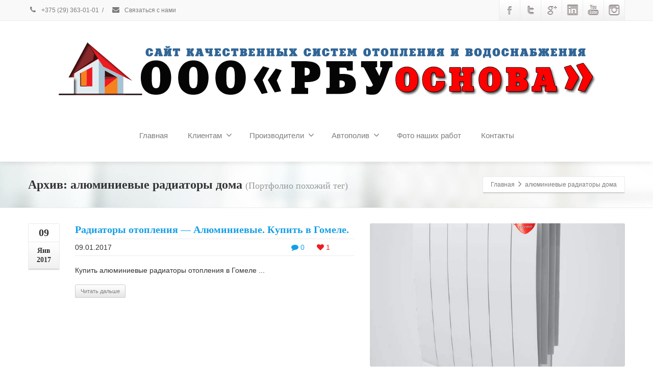

--- FILE ---
content_type: text/html; charset=UTF-8
request_url: https://rbu-osnova.by/portfolio-tags/alyuminievye-radiatory-doma
body_size: 42382
content:
<!DOCTYPE html>
<!--[if lt IE 7]>      <html class="no-js html-loading wf-active ie old-browser lt-ie10 lt-ie9 lt-ie8 lt-ie7 responsive" itemscope="itemscope" itemtype="http://schema.org/WebPage" lang="ru-RU"> <![endif]-->
<!--[if IE 7]>         <html class="no-js html-loading wf-active ie old-browser ie7 lt-ie10 lt-ie9 lt-ie8 responsive" itemscope="itemscope" itemtype="http://schema.org/WebPage" lang="ru-RU"> <![endif]-->
<!--[if IE 8]>         <html class="no-js html-loading wf-active ie old-browser ie8 lt-ie10 lt-ie9 responsive" itemscope="itemscope" itemtype="http://schema.org/WebPage" lang="ru-RU"> <![endif]-->
<!--[if IE 9]>         <html class="no-js html-loading wf-active ie modern-browser ie9 lt-ie10 responsive" itemscope="itemscope" itemtype="http://schema.org/WebPage" lang="ru-RU"> <![endif]-->
<!--[if gt IE 9]><!--> <html class="no-js html-loading wf-active modern-browser responsive" itemscope="itemscope" itemtype="http://schema.org/WebPage" lang="ru-RU"> <!--<![endif]-->

<head>
<meta http-equiv="content-type" content="text/html; charset=UTF-8" />
<meta name="viewport" content="width=device-width, maximum-scale=1.0, minimum-scale=1.0">
<title itemprop="name">алюминиевые радиаторы дома &#8226; KAN-therm в Гомеле - системы водоснабжения и отопления. ООО РБУ основа.</title>

<!-- W3TC-include-js-head -->
<!--[if IE 8]> 
<meta http-equiv="X-UA-Compatible" content="IE=edge,chrome=1">
<![endif]-->
<meta name='robots' content='index, follow, max-image-preview:large, max-snippet:-1, max-video-preview:-1' />
	<style>img:is([sizes="auto" i], [sizes^="auto," i]) { contain-intrinsic-size: 3000px 1500px }</style>
	
	<!-- This site is optimized with the Yoast SEO plugin v25.7 - https://yoast.com/wordpress/plugins/seo/ -->
	<title>алюминиевые радиаторы дома &#8226; KAN-therm в Гомеле - системы водоснабжения и отопления. ООО РБУ основа.</title>
	<link rel="canonical" href="https://rbu-osnova.by/portfolio-tags/alyuminievye-radiatory-doma" />
	<meta property="og:locale" content="ru_RU" />
	<meta property="og:type" content="article" />
	<meta property="og:title" content="алюминиевые радиаторы дома &#8226; KAN-therm в Гомеле - системы водоснабжения и отопления. ООО РБУ основа." />
	<meta property="og:url" content="https://rbu-osnova.by/portfolio-tags/alyuminievye-radiatory-doma" />
	<meta property="og:site_name" content="KAN-therm в Гомеле - системы водоснабжения и отопления. ООО РБУ основа." />
	<meta property="og:image" content="https://rbu-osnova.by/wp-content/uploads/Сведения-об-опыте-работы-ООО-РБУ-оснва.jpg" />
	<meta property="og:image:width" content="1200" />
	<meta property="og:image:height" content="400" />
	<meta property="og:image:type" content="image/jpeg" />
	<meta name="twitter:card" content="summary_large_image" />
	<meta name="twitter:site" content="@rbu_osnova" />
	<script type="application/ld+json" class="yoast-schema-graph">{"@context":"https://schema.org","@graph":[{"@type":"CollectionPage","@id":"https://rbu-osnova.by/portfolio-tags/alyuminievye-radiatory-doma","url":"https://rbu-osnova.by/portfolio-tags/alyuminievye-radiatory-doma","name":"алюминиевые радиаторы дома &#8226; KAN-therm в Гомеле - системы водоснабжения и отопления. ООО РБУ основа.","isPartOf":{"@id":"https://rbu-osnova.by/#website"},"primaryImageOfPage":{"@id":"https://rbu-osnova.by/portfolio-tags/alyuminievye-radiatory-doma#primaryimage"},"image":{"@id":"https://rbu-osnova.by/portfolio-tags/alyuminievye-radiatory-doma#primaryimage"},"thumbnailUrl":"https://rbu-osnova.by/wp-content/uploads/ALUMINIY.jpg","breadcrumb":{"@id":"https://rbu-osnova.by/portfolio-tags/alyuminievye-radiatory-doma#breadcrumb"},"inLanguage":"ru-RU"},{"@type":"ImageObject","inLanguage":"ru-RU","@id":"https://rbu-osnova.by/portfolio-tags/alyuminievye-radiatory-doma#primaryimage","url":"https://rbu-osnova.by/wp-content/uploads/ALUMINIY.jpg","contentUrl":"https://rbu-osnova.by/wp-content/uploads/ALUMINIY.jpg","width":645,"height":805,"caption":"Купить Алюминиевые радиаторы в Гомеле"},{"@type":"BreadcrumbList","@id":"https://rbu-osnova.by/portfolio-tags/alyuminievye-radiatory-doma#breadcrumb","itemListElement":[{"@type":"ListItem","position":1,"name":"Главная страница","item":"https://rbu-osnova.by/"},{"@type":"ListItem","position":2,"name":"алюминиевые радиаторы дома"}]},{"@type":"WebSite","@id":"https://rbu-osnova.by/#website","url":"https://rbu-osnova.by/","name":"KAN-therm в Гомеле - системы водоснабжения и отопления. ООО РБУ основа.","description":"ООО РБУ основа - Представитель Кан-терм в Гомеле - системы отопления и водоснабжения.","potentialAction":[{"@type":"SearchAction","target":{"@type":"EntryPoint","urlTemplate":"https://rbu-osnova.by/?s={search_term_string}"},"query-input":{"@type":"PropertyValueSpecification","valueRequired":true,"valueName":"search_term_string"}}],"inLanguage":"ru-RU"}]}</script>
	<!-- / Yoast SEO plugin. -->


<script type="text/javascript" src="//use.typekit.net/pgb4snz.js"></script>
<script type="text/javascript">try{Typekit.load({
     active: function() {}
});}catch(e){}</script><link rel='stylesheet' id='easy-modal-site-css' href='https://rbu-osnova.by/wp-content/plugins/easy-modal/assets/styles/easy-modal-site.css' type='text/css' media='all' />
<link rel='stylesheet' id='contact-form-7-css' href='https://rbu-osnova.by/wp-content/plugins/contact-form-7/includes/css/styles.css' type='text/css' media='all' />
<link rel='stylesheet' id='popup-maker-site-css' href='//rbu-osnova.by/wp-content/uploads/pum/pum-site-styles.css?generated=1755841966' type='text/css' media='all' />
<link rel='stylesheet' id='theme-bootstrap-css' href='https://rbu-osnova.by/wp-content/themes/envision/lib/css/bootstrap.css' type='text/css' media='all' />
<link rel='stylesheet' id='theme-frontend-style-css' href='https://rbu-osnova.by/wp-content/themes/envision/lib/css/style.css' type='text/css' media='all' />
<link rel='stylesheet' id='theme-frontend-extensions-css' href='https://rbu-osnova.by/wp-content/themes/envision/lib/css/extensions.css' type='text/css' media='all' />
<link rel='stylesheet' id='theme-bootstrap-responsive-css' href='https://rbu-osnova.by/wp-content/themes/envision/lib/css/bootstrap-responsive.css' type='text/css' media='all' />
<link rel='stylesheet' id='theme-bootstrap-responsive-1170-css' href='https://rbu-osnova.by/wp-content/themes/envision/lib/css/bootstrap-responsive-1170.css' type='text/css' media='all' />
<link rel='stylesheet' id='theme-frontend-responsive-css' href='https://rbu-osnova.by/wp-content/themes/envision/lib/css/responsive.css' type='text/css' media='all' />
<link rel='stylesheet' id='theme-fontawesome-css' href='https://rbu-osnova.by/wp-content/themes/envision/includes/modules/module.fontawesome/source/css/font-awesome.min.css' type='text/css' media='all' />
<!--[if IE 7]>
<link rel='stylesheet' id='theme-fontawesome-ie7-css' href='https://rbu-osnova.by/wp-content/themes/envision/includes/modules/module.fontawesome/source/css/font-awesome-ie7.min.css' type='text/css' media='all' />
<![endif]-->
<link rel='stylesheet' id='theme-icomoon-css' href='https://rbu-osnova.by/wp-content/themes/envision/includes/modules/module.icomoon/source/css/icomoon.css' type='text/css' media='all' />
<link rel='stylesheet' id='theme-skin' href='https://rbu-osnova.by/wp-content/uploads/Default-Skin_54ce98c851b37c14ba88fe891dd1e475.css' type='text/css' media='all'/>
<script type='text/javascript'>
/* <![CDATA[ */
var CloudFwOp = {"themeurl":"https:\/\/rbu-osnova.by\/wp-content\/themes\/envision","ajaxUrl":"https:\/\/rbu-osnova.by\/wp-admin\/admin-ajax.php","device":"widescreen","RTL":false,"SSL":true,"protocol":"https","responsive":true,"lang":"ru-RU","sticky_header":true,"header_overlapping":false,"navigation_event":"hover","sticky_header_offset":0,"uniform_elements":true,"disable_prettyphoto_on_mobile":true,"text_close":"\u0417\u0430\u043a\u0440\u044b\u0442\u044c","gallery_overlay_opacity":"90"};
/* ]]> */
</script>
<script type="text/javascript" src="https://rbu-osnova.by/wp-includes/js/jquery/jquery.min.js" id="jquery-core-js"></script>
<script type="text/javascript" src="https://rbu-osnova.by/wp-includes/js/jquery/jquery-migrate.min.js" id="jquery-migrate-js"></script>
<style>.pseudo-clearfy-link { color: #008acf; cursor: pointer;}.pseudo-clearfy-link:hover { text-decoration: none;}</style>
<script type="text/javascript">
var cloudfw_is_retina;
(function(){
	"use strict";

	if( document.cookie.indexOf('device_pixel_ratio') == -1
	    && 'devicePixelRatio' in window
	    && window.devicePixelRatio >= 1.5 ){

		var date = new Date();
		date.setTime( date.getTime() + 3600000 );

		document.cookie = 'device_pixel_ratio=' + window.devicePixelRatio + ';' +  ' expires=' + date.toUTCString() +'; path=/';
		cloudfw_is_retina = true; 
		
		//if cookies are not blocked, reload the page
		if(document.cookie.indexOf('device_pixel_ratio') != -1) {
		    window.location.reload();
		}
	}
})();
</script>
	<link rel="shortcut icon" href="https://rbu-osnova.by/wp-content/uploads/512x512.png" />
<link rel="apple-touch-icon" href="https://rbu-osnova.by/wp-content/uploads/512x512-1.png" />
<link rel="apple-touch-icon" sizes="114x114" href="https://rbu-osnova.by/wp-content/uploads/512x512-2.png" />
<link rel="apple-touch-icon" sizes="72x72" href="https://rbu-osnova.by/wp-content/uploads/512x512-3.png" />
<link rel="apple-touch-icon" sizes="144x144" href="https://rbu-osnova.by/wp-content/uploads/512x512-4.png" />
<style type= "text/css">
</style>
<script type="text/javascript">
    
    document.documentElement.className = document.documentElement.className.replace('no-js','js');
    document.documentElement.className = document.documentElement.className.replace('html-loaded','html-loading');

    (function(){
        "use strict";

        setTimeout(function(){
            document.documentElement.className = document.documentElement.className.replace('html-loading','html-loaded');
        }, 6000);

    })();
    
    jQuery(document).ready(function(){ 
        jQuery('html').removeClass('html-loading').addClass('html-loaded');
    });

</script>

<link rel="icon" href="https://rbu-osnova.by/wp-content/uploads/cropped-logo_rbu_osnova_avatar-32x32.png" sizes="32x32" />
<link rel="icon" href="https://rbu-osnova.by/wp-content/uploads/cropped-logo_rbu_osnova_avatar-192x192.png" sizes="192x192" />
<link rel="apple-touch-icon" href="https://rbu-osnova.by/wp-content/uploads/cropped-logo_rbu_osnova_avatar-180x180.png" />
<meta name="msapplication-TileImage" content="https://rbu-osnova.by/wp-content/uploads/cropped-logo_rbu_osnova_avatar-270x270.png" />
		<style type="text/css" id="wp-custom-css">
			.bx-crm-widget-form-config-sidebar {
z-index: 15001!important;
}
.emodal.custom-position {
z-index: 15000!important;
}
.widget_meedget {
z-index: 1502!important;
}
.meedget_block {
z-index: 9999!important;
}
.meedget_popup {
z-index: 1503!important;
}
.sticky-wrapper {
z-index: 1504!important;
}		</style>
		<!--noptimize--><script data-noptimize="" data-wpfc-render="false">
/* <![CDATA[ */
window.fpm_settings = {"timer_text":"\u0417\u0430\u043a\u0440\u044b\u0442\u044c \u0447\u0435\u0440\u0435\u0437","lazyload":"false","threshold":"300","dublicate":"false","rtb":"false","sidebar":"false","selector":".fpm_end","bottom":"10","ajaxUrl":"https:\/\/rbu-osnova.by\/wp-admin\/admin-ajax.php","ip_to_block":"https:\/\/rbu-osnova.by\/ip.html","get_ip":"https:\/\/rbu-osnova.by\/wp-content\/plugins\/flatpm-wp\/ip.php","speed":"300","overlay":"false","locale":"ru","key":"U2R1elQ1TzNENElVcTF6","role":"not_logged_in"};
/* ]]> */
</script>
<!--/noptimize--><!--noptimize-->
<noscript data-noptimize id="fpm_modul">
<style>
html{max-width:100vw}
.fpm-async:not([data-fpm-type="outgoing"]) + .fpm-async:not([data-fpm-type="outgoing"]){display:none}
[data-fpm-type]{background-color:transparent;transition:background-color .2s ease}
[data-fpm-type]{position:relative;overflow:hidden;border-radius:3px;z-index:0}
.fpm-cross{transition:box-shadow .2s ease;position:absolute;top:-0px;right:0;width:34px;height:34px;background:#7ca1d1;display:block;cursor:pointer;z-index:99;border:none;padding:0;min-width:0;min-height:0}
.fpm-cross:hover{box-shadow:0 0 0 50px rgba(0,0,0,.2) inset}
.fpm-cross:after,
.fpm-cross:before{transition:transform .3s ease;content:'';display:block;position:absolute;top:0;left:0;right:0;bottom:0;width:calc(34px / 2);height:3px;background:#ffffff;transform-origin:center;transform:rotate(45deg);margin:auto}
.fpm-cross:before{transform:rotate(-45deg)}
.fpm-cross:hover:after{transform:rotate(225deg)}
.fpm-cross:hover:before{transform:rotate(135deg)}
.fpm-timer{position:absolute;top:-0px;right:0;padding:0 15px;color:#ffffff;background:#7ca1d1;line-height:34px;height:34px;text-align:center;font-size:14px;z-index:99}
[data-fpm-type="outgoing"].center .fpm-timer,[data-fpm-type="outgoing"].center .fpm-cross{top:0!important}
.fpm-timer span{font-size:16px;font-weight:600}
[data-fpm-type="outgoing"]{transition:transform 300ms ease,opacity 300ms ease,min-width 0s;transition-delay:0s,0s,.3s;position:fixed;min-width:250px!important;z-index:9999;opacity:0;background:#ffffff;pointer-events:none;will-change:transform;overflow:visible;max-width:100vw}
[data-fpm-type="outgoing"]:after{content:'';position:absolute;top:0;left:0;right:0;bottom:0;z-index:1;pointer-events:all}
[data-fpm-type="outgoing"].fpm-show:after{pointer-events:none}


[data-fpm-type="outgoing"] *{max-width:none}

[data-fpm-type="outgoing"].left-top [id*="yandex_rtb_"],
[data-fpm-type="outgoing"].right-top [id*="yandex_rtb_"],
[data-fpm-type="outgoing"].left-center [id*="yandex_rtb_"],
[data-fpm-type="outgoing"].right-center [id*="yandex_rtb_"],
[data-fpm-type="outgoing"].left-bottom [id*="yandex_rtb_"],
[data-fpm-type="outgoing"].right-bottom [id*="yandex_rtb_"]{max-width:336px;min-width:160px}

[data-fpm-type].no-preloader:after,[data-fpm-type].no-preloader:before,
[data-fpm-type="outgoing"]:after,[data-fpm-type="outgoing"]:before{display:none}

[data-fpm-type="outgoing"].fpm-show{opacity:1;pointer-events:all;min-width:0!important}

[data-fpm-type="outgoing"].center{position:fixed;top:50%;left:50%;height:auto;z-index:-2;opacity:0;transform:translateX(-50%) translateY(-50%) scale(.6)}
[data-fpm-type="outgoing"].center.fpm-show{transform:translateX(-50%) translateY(-50%) scale(1);opacity:1}
[data-fpm-type="outgoing"].center.fpm-show{z-index:2000}

[data-fpm-type="outgoing"].left-top{top:0;left:0;transform:translateX(-100%)}
[data-fpm-type="outgoing"].top-center{top:0;left:50%;transform:translateX(-50%) translateY(-100%)}
[data-fpm-type="outgoing"].right-top{top:0;right:0;transform:translateX(100%)}
[data-fpm-type="outgoing"].left-center{top:50%;left:0;transform:translateX(-100%) translateY(-50%)}
[data-fpm-type="outgoing"].right-center{top:50%;right:0;transform:translateX(100%) translateY(-50%)}
[data-fpm-type="outgoing"].left-bottom{bottom:0;left:0;transform:translateX(-100%)}
[data-fpm-type="outgoing"].bottom-center{bottom:0;left:50%;transform:translateX(-50%) translateY(100%)}
[data-fpm-type="outgoing"].right-bottom{bottom:0;right:0;transform:translateX(100%)}
[data-fpm-type="outgoing"].fpm-show.left-center,
[data-fpm-type="outgoing"].fpm-show.right-center{transform:translateX(0) translateY(-50%)}
[data-fpm-type="outgoing"].fpm-show.top-center,
[data-fpm-type="outgoing"].fpm-show.bottom-center{transform:translateX(-50%) translateY(0)}
[data-fpm-type="outgoing"].fpm-show.left-top,
[data-fpm-type="outgoing"].fpm-show.right-top,
[data-fpm-type="outgoing"].fpm-show.left-bottom,
[data-fpm-type="outgoing"].fpm-show.right-bottom{transform:translateX(0)}

.fpm-overlay{position:fixed;width:100%;height:100%;pointer-events:none;top:0;left:0;z-index:1000;opacity:0;background:#0000008a;transition:all 300ms ease;-webkit-backdrop-filter:blur(0px);backdrop-filter:blur(0px)}
[data-fpm-type="outgoing"].center.fpm-show ~ .fpm-overlay{opacity:1;pointer-events:all}
.fpm-fixed{position:fixed;z-index:50}
.fpm-stop{position:relative;z-index:50}
.fpm-preroll{position:relative;overflow:hidden;display:block}
.fpm-preroll.hasIframe{padding-bottom:56.25%;height:0}
.fpm-preroll iframe{display:block;width:100%;height:100%;position:absolute}
.fpm-preroll_flex{display:flex;align-items:center;justify-content:center;position:absolute;top:0;left:0;right:0;bottom:0;background:rgba(0,0,0,.65);opacity:0;transition:opacity .35s ease;z-index:2}
.fpm-preroll_flex.fpm-show{opacity:1}
.fpm-preroll_flex.fpm-hide{pointer-events:none;z-index:-1}
.fpm-preroll_item{position:relative;max-width:calc(100% - 68px);max-height:100%;z-index:-1;pointer-events:none;cursor:default}
.fpm-preroll_flex.fpm-show .fpm-preroll_item{z-index:3;pointer-events:all}
.fpm-preroll_flex .fpm-timer,
.fpm-preroll_flex .fpm-cross{top:10px!important;right:10px!important}
.fpm-preroll_hover{position:absolute;top:0;left:0;right:0;bottom:0;width:100%;height:100%;z-index:2}
.fpm-preroll_flex:not(.fpm-show) .fpm-preroll_hover{cursor:pointer}
.fpm-hoverroll{position:relative;overflow:hidden;display:block}
.fpm-hoverroll_item{position:absolute;bottom:0;left:50%;margin:auto;transform:translateY(100%) translateX(-50%);transition:all 300ms ease;z-index:1000;max-height:100%}

.fpm-preroll_item [id*="yandex_rtb_"],
.fpm-hoverroll_item [id*="yandex_rtb_"]{min-width:160px}

.fpm-hoverroll:hover .fpm-hoverroll_item:not(.fpm-hide){transform:translateY(0) translateX(-50%)}
.fpm-slider{display:grid}
.fpm-slider > *{grid-area:1/1;margin:auto;opacity:0;transform:translateX(200px);transition:all 420ms ease;pointer-events:none;width:100%;z-index:0}
.fpm-slider > *.fpm-hide{transform:translateX(-100px)!important;opacity:0!important;z-index:0!important}
.fpm-slider > *.fpm-show{transform:translateX(0);pointer-events:all;opacity:1;z-index:1}
.fpm-slider .fpm-timeline{width:100%;height:2px;background:#f6f5ff;position:relative}
.fpm-slider .fpm-timeline:after{content:'';position:absolute;background:#d5ceff;height:100%;transition:all 300ms ease;width:0}
.fpm-slider > *.fpm-show .fpm-timeline:after{animation:timeline var(--duration) ease}
.fpm-slider > *:hover .fpm-timeline:after{animation:timeline-hover}
.fpm-slider > *:after{content:'';position:absolute;top:0;left:0;right:0;bottom:0;z-index:1;pointer-events:all}
.fpm-slider > *.fpm-show:after{pointer-events:none}
@keyframes timeline-hover{}
@keyframes timeline{0% {width:0}100% {width:100%}}
.fpm-interscroller-wrapper{position:relative;width:100%;max-width:100%;height:var(--height)}
.fpm-interscroller{position:absolute;top:0;left:0;width:100%;height:100%;clip:rect(0,auto,auto,0);background:var(--background)}
.fpm-interscroller + div{position:absolute;bottom:0;left:0;right:0;top:0;margin:auto;display:block;height:1px}
.fpm-interscroller-inner{position:fixed;top:50%;transform:translate(0,-50%);max-width:100%;display:flex;justify-content:center;align-items:center;width:var(--width)}
.fpm-interscroller-inner > div{min-width:100px;min-height:100px}
.fpm-interscroller-text{position:absolute;text-align:center;padding:10px;background:var(--background);color:var(--color);font-size:14px;z-index:1;line-height:1.4}
.fpm-interscroller-text.top{top:0;left:0;right:0}
.fpm-interscroller-text.bottom{bottom:0;left:0;right:0}
</style>
</noscript>
<!--/noptimize-->


<!--noptimize-->
<script data-noptimize="" data-wpfc-render="false">
/* <![CDATA[ */
fpm_settings.selector="true"===fpm_settings.sidebar?fpm_settings.selector:".fpm_end",!NodeList.prototype.forEach&&Array.prototype.forEach&&(NodeList.prototype.forEach=Array.prototype.forEach),window.yaContextCb=window.yaContextCb||[],window.fpm_shuffleArray=function(e){for(var t=e.length-1;0<t;t--){var n=Math.floor(Math.random()*(t+1)),r=e[t];e[t]=e[n],e[n]=r}return e},window.fpm_queryAll=function(t,e,n){try{n="true"===(n=n||"true");var r=!1;["!>","!","!^","!~","!+",":after(",":after-sibling(",":before(",":before-sibling(",":contains(",":icontains(",":starts-with(",":istarts-with(",":ends-with(",":iends-with(",":first(",":has(",":has-sibling("].forEach(function(e){t.includes(e)&&(r=!0)});var o=[];if(r){if(!e)return[];for(var i=document.evaluate(e,document,null,XPathResult.ORDERED_NODE_SNAPSHOT_TYPE,null),a=0,s=i.snapshotLength;a<s;a++)o.push(i.snapshotItem(a))}else o=Array.from(document.querySelectorAll(t));return n||(o=o.filter(function(e){return fpm_user.until_child.includes(e)})),o}catch(e){return fpm_user.debug&&console.log(e),[]}},window.fpm_debug=function(e,t){fpm_user.debug&&(t=t||"the reason is not established",console.log("%cID: "+e,"color: white; background: #ec5555"),console.log("URL: "+window.fpm_settings.ajaxUrl.replace("admin-ajax.php","")+"admin.php?page=fpm_blocks&id="+e),console.log("Reason: "+t),console.log("=".repeat(27)))},window.fpm_ipv6Normalize=function(e){var t=(e=e.toLowerCase()).split(/\:\:/g);if(2<t.length)return!1;var n=[];if(1===t.length){if(8!==(n=e.split(/\:/g)).length)return!1}else if(2===t.length){var e=t[0],t=t[1],r=e.split(/\:/g),o=t.split(/\:/g);for(i in r)n[i]=r[i];for(var i=o.length;0<i;--i)n[7-(o.length-i)]=o[i-1]}for(i=0;i<8;++i)void 0===n[i]&&(n[i]="0000"),n[i]=fpm_ipv6LeftPad(n[i],"0",4);return n.join(":")},window.fpm_ipv6LeftPad=function(e,t,n){n=t.repeat(n);return e.length<n.length&&(e=n.substring(0,n.length-e.length)+e),e},window.fpm_ipToInt=function(e){var t=[];return e.includes(":")?(fpm_ipv6Normalize(e).split(":").forEach(function(e){t.push(parseInt(e,16).toString(2).padStart(16,"0"))}),"function"==typeof window.BigInt&&BigInt(t.join(""),2)):(e.split(".").forEach(function(e){t.push(e.padStart(3,"0"))}),parseInt(t.join("")))},window.fpm_request_ip_api=function(){var e=new Promise(function(e,t){var n=new XMLHttpRequest;n.onreadystatechange=function(){n.readyState==XMLHttpRequest.DONE&&e(n.responseText)},n.open("GET","https://ip.mehanoid.pro/?lang="+fpm_settings.locale,!0),n.send()}),t=new Promise(function(e,t){var n=new XMLHttpRequest;n.onreadystatechange=function(){n.readyState==XMLHttpRequest.DONE&&(200==n.status?e(n.responseText):t({url:fpm_settings.ip_to_block,status:n.status,statusText:n.statusText}))},n.open("GET",fpm_settings.ip_to_block,!0),n.send()});Promise.all([e,t]).then(function(e){var t=JSON.parse(e[0]),n=e[1].split("\n").filter(Boolean);fpm_body.classList.remove("fpm_geo"),fpm_user.ccode=t.countryCode.toLowerCase(),fpm_user.country=t.country.toLowerCase(),fpm_user.city=t.city.toLowerCase(),fpm_user.isp=t.isp.toLowerCase(),fpm_setCookie("fpm_ccode",fpm_user.ccode),fpm_setCookie("fpm_country",fpm_user.country),fpm_setCookie("fpm_city",fpm_user.city),fpm_setCookie("fpm_isp",fpm_user.isp),fpm_user.ip="true",0<n.length?new Promise(function(e,t){var n=new XMLHttpRequest;n.onreadystatechange=function(){n.readyState==XMLHttpRequest.DONE&&(200==n.status?e(n.responseText):t({url:fpm_settings.get_ip,status:n.status,statusText:n.statusText}))},n.open("GET",fpm_settings.get_ip,!0),n.send()}).then(function(r){r=fpm_ipToInt(r),n.find(function(e){if(e.includes("-")){var t=e.split("-"),n=fpm_ipToInt(t[0].trim()),t=fpm_ipToInt(t[1].trim());if(r<=t&&n<=r)return fpm_user.ip="false",!0}else if(fpm_ipToInt(e.trim())==r)return fpm_user.ip="false",!0;return!1}),fpm_user.testcook&&fpm_setCookie("fpm_ip",fpm_user.ip),fpm_async_then("ip_api")}):(fpm_user.testcook&&fpm_setCookie("fpm_ip",fpm_user.ip),fpm_async_then("ip_api"))})},window.fpm_on=function(e,t,n,r,o){o=o||!1,e.addEventListener(t,function(e){for(var t=e.target;t&&t!==this;)t.matches(n)&&r.call(t,e),t=t.parentNode},{once:o})},window.fpm_contentsUnwrap=function(e){for(var t=e.parentNode;e.firstChild;)t.insertBefore(e.firstChild,e);t.removeChild(e)},window.fpm_wrap=function(e,t){e.parentNode.insertBefore(t,e),t.appendChild(e)},window.fpm_until=function(e,t,n,r){r=r||"nextElementSibling";var o=[];if(!e)return o;for(o.push(e),e=e[r];e&&(o.push(e),!e.matches(t));)e=(n&&e.matches(n),e[r]);return o},window.fpm_findSelector=function(e,t){var n=[];return t&&(e=e||[]).forEach(function(e){e.matches(t)&&n.push(e);e=e.querySelectorAll(t);e&&0<e.length&&(n=n.concat([...e]))}),n},window.fpm_toNodeList=function(e){var t=document.createDocumentFragment();return e.forEach(function(e){t.appendChild(e.cloneNode())}),t},window.fpm_jsonp=function(e,t){var n="jsonp_callback_"+Math.round(1e5*Math.random());window[n]=function(e){delete window[n],fpm_body.removeChild(r),t(e)};var r=document.createElement("script");r.src=e+(0<=e.indexOf("?")?"&":"?")+"callback="+n,fpm_body.appendChild(r)},window.flatPM_serialize=function(e,t){var n,r,o,i=[];for(n in e)e.hasOwnProperty(n)&&(r=t?t+"["+n+"]":n,o=e[n],i.push(null!==o&&"object"==typeof o?flatPM_serialize(o,r):encodeURIComponent(r)+"="+encodeURIComponent(o)));return i.join("&")},document.write=function(e){var t=document.createElement("div");document.currentScript.insertAdjacentElement("afterend",t),fpm_setHTML(t,e),fpm_stack_scripts.block||(fpm_stack_scripts.block=!0,fpm_setSCRIPT()),fpm_contentsUnwrap(t)},window.fpm_sticky=function(e,a,t){var s=e,l=null,d=t=t||0;function n(){if(null==l){for(var e=getComputedStyle(s,""),t="",n=0;n<e.length;n++)0!=e[n].indexOf("overflow")&&0!=e[n].indexOf("padding")&&0!=e[n].indexOf("border")&&0!=e[n].indexOf("outline")&&0!=e[n].indexOf("box-shadow")&&0!=e[n].indexOf("background")||(t+=e[n]+": "+e.getPropertyValue(e[n])+"; ");(l=document.createElement("div")).style.cssText=t+" box-sizing: border-box; width: "+s.offsetWidth+"px;",s.insertBefore(l,s.firstChild);for(var r=s.childNodes.length,n=1;n<r;n++)l.appendChild(s.childNodes[1]);s.style.padding="0",s.style.border="0"}s.style.height=l.getBoundingClientRect().height+"px";var o=s.getBoundingClientRect(),i=Math.round(o.top+l.getBoundingClientRect().height-a.getBoundingClientRect().bottom);o.top-d<=0?o.top-d<=i?(l.className=fpm_attr.stop,l.style.top=-i+"px"):(l.className=fpm_attr.fixed,l.style.top=d+"px"):(l.className="",l.style.top=""),window.addEventListener("resize",function(){s.children[0].style.width=getComputedStyle(s,"").width},!1)}window.addEventListener("scroll",n,!1),fpm_body.addEventListener("scroll",n,!1),n()},window.fpm_addDays=function(e,t){var n=60*e.getTimezoneOffset()*1e3,r=e.getTime(),e=new Date;return r+=864e5*t,e.setTime(r),n!=(t=60*e.getTimezoneOffset()*1e3)&&(r+=t-n,e.setTime(r)),e},window.fpm_adbDetect=function(){var e=document.createElement("div");e.id="yandex_rtb_",e.classList.add("adsbygoogle"),e.setAttribute("data-tag","flat_pm"),e.style="position:absolute;left:-9999px;top:-9999px",e.innerHTML="Adblock<br>detector",fpm_body.insertAdjacentElement("afterbegin",e);var t=document.querySelector('#yandex_rtb_.adsbygoogle[data-tag="flat_pm"]');if(!t)return!0;t=t.currentStyle||window.getComputedStyle(t,""),t=parseInt(t.height);return e.remove(),!(!isNaN(t)&&0!=t)},window.fpm_setCookie=function(e,t,n){var r,o=(n=n||{path:"/"}).expires;"number"==typeof o&&o&&((r=new Date).setTime(r.getTime()+1e3*o),o=n.expires=r),o&&o.toUTCString&&(n.expires=o.toUTCString());var i,a=e+"="+(t=encodeURIComponent(t));for(i in n){a+="; "+i;var s=n[i];!0!==s&&(a+="="+s)}document.cookie=a},window.fpm_getCookie=function(n){var e=document.cookie.split("; ").reduce(function(e,t){t=t.split("=");return t[0]===n?decodeURIComponent(t[1]):e},"");return""!=e?e:void 0},window.flatPM_testCookie=function(){var e="test_56445";try{return localStorage.setItem(e,e),localStorage.removeItem(e),!0}catch(e){return!1}},window.fpm_randomString=function(e){for(var t="",n="abcdefghijklmnopqrstuvwxyz",r=n.length,o=0;o<e;o++)t+=n.charAt(Math.floor(Math.random()*r));return t},window.fpm_randomProperty=function(e){e=Object.keys(e);return e[Math.floor(Math.random()*e.length)]},window.fpm_random=function(e,t){return Math.floor(Math.random()*(t-e+1))+e},window.flatPM_sanitizeUrlParams=function(e){return e&&["__proto__","constructor","prototype"].includes(e.toLowerCase())?e.toUpperCase():e},window.fpm_getUrlParams=function(e){var t={};e=e||window.location.href;e=(e=flatPM_sanitizeUrlParams(e))?e.split("?")[1]:window.location.search.slice(1);if(e)for(var n=(e=e.split("#")[0]).split("&"),r=0;r<n.length;r++){var o,i=n[r].split("="),a=i[0],s=void 0===i[1]||i[1],a=a.toLowerCase();"string"==typeof s&&(s=s.toLowerCase()),a.match(/\[(\d+)?\]$/)?(t[o=a.replace(/\[(\d+)?\]/,"")]||(t[o]=[]),a.match(/\[\d+\]$/)?(i=/\[(\d+)\]/.exec(a)[1],t[o][i]=s):t[o].push(s)):t[a]?(t[a]&&"string"==typeof t[a]&&(t[a]=[t[a]]),t[a].push(s)):t[a]=s}return t},window.fpm_dynamicInterval=function(e,t,n,r,o){t.autorefresh&&"0"!==t.autorefresh&&setTimeout(function(){e.innerHTML="",r<=++o&&(o=0),t=n[o],fpm_pre_setHTML(e,t.code),fpm_dynamicInterval(e,t,n,r,o)},1e3*t.autorefresh)},flatPM_testCookie()&&fpm_setCookie("fpm_visit",(parseInt(fpm_getCookie("fpm_visit"))||0)+1),window.fpm_stack_scripts={scripts:[],block:!1},window.fpm_base64test=/^([0-9a-zA-Z+/]{4})*(([0-9a-zA-Z+/]{2}==)|([0-9a-zA-Z+/]{3}=))?$/,window.fpm_then={ip_api:[],load:[]},window.fpm_titles="h1,h2,h3,h4,h5,h6",window.fpm_date=new Date,window.fpm_dateYear=fpm_date.getFullYear(),window.fpm_dateMonth=2==(fpm_date.getMonth()+1+"").length?fpm_date.getMonth()+1:"0"+(fpm_date.getMonth()+1),window.fpm_dateWeek=0===fpm_date.getDay()?6:fpm_date.getDay()-1,window.fpm_dateUTCWeek=0===fpm_date.getUTCDay()?6:fpm_date.getUTCDay()-1,window.fpm_dateDay=2==(fpm_date.getDate()+"").length?fpm_date.getDate():"0"+fpm_date.getDate(),window.fpm_dateHours=2==(fpm_date.getHours()+"").length?fpm_date.getHours():"0"+fpm_date.getHours(),window.fpm_dateUTCHours=fpm_date.getUTCHours(),window.fpm_dateMinutes=2==(fpm_date.getMinutes()+"").length?fpm_date.getMinutes():"0"+fpm_date.getMinutes(),window.fpm_increment={};var prop,fpm_modul=fpm_queryAll("noscript#fpm_modul"),fpm_modul_text="";for(prop in 0<fpm_modul.length&&(fpm_modul_text=fpm_modul[0].outerText,fpm_modul[0].remove()),window.fpm_attr={id:"",type:"",inner:"",status:"",async:"",modal:"",overlay:"",timer:"",cross:"",close_event:"",out:"",fixed:"",stop:"",preroll:"",hoverroll:"",show:"",hide:"",done:"",slider:"",timeline:"",interscroller:""},fpm_modul_text=(fpm_modul_text=fpm_modul_text.replace("<style>","")).replace("</style>",""),fpm_attr){fpm_attr[prop]=fpm_randomString(10);var regex=new RegExp("fpm-"+prop,"g"),fpm_modul_text=fpm_modul_text.replace(regex,fpm_attr[prop])}document.head.insertAdjacentHTML("beforeend","<style>"+fpm_modul_text+"</style>"),window.fpm_user={init:function(){window.fpm_body=window.fpm_body||document.querySelector("body"),this.fpm_end=document.querySelectorAll(".fpm_end"),this.fpm_end=this.fpm_end[this.fpm_end.length-1],this.fpm_start=document.querySelector(".fpm_start"),this.testcook=flatPM_testCookie(),this.browser=this.searchString(this.dataBrowser)||!1,this.os=this.searchString(this.dataOS)||!1,this.referer=this.cookieReferer(),this.winwidth=window.innerWidth,this.date=fpm_dateYear+"-"+fpm_dateMonth+"-"+fpm_dateDay,this.time=fpm_dateHours+":"+fpm_dateMinutes,this.adb=fpm_adbDetect(),this.until=fpm_until(this.fpm_start,".fpm_end"),this.textlen=this.until.map(function(e){return e.outerText}).join().replace(/(\s)+/g,"").length,this.titlelen=fpm_toNodeList(this.until).querySelectorAll(fpm_titles).length,this.country=this.cookieData("country").toLowerCase(),this.city=this.cookieData("city").toLowerCase(),this.ccode=this.cookieData("ccode").toLowerCase(),this.isp=this.cookieData("isp").toLowerCase(),this.ip=this.cookieData("ip").toLowerCase(),this.agent=navigator.userAgent,this.language=navigator.languages&&navigator.languages.length?navigator.languages[0]:navigator.userLanguage||navigator.language,this.until_child=this.until.map(function(e){return[e,Array.from(e.querySelectorAll("*"))]}).flat(1/0),this.debug=fpm_getUrlParams()["fpm-debug"],this.color_scheme=window.matchMedia&&window.matchMedia("(prefers-color-scheme: dark)").matches?"dark":"light"},cookieReferer:function(){return parent!==window?"///:iframe":fpm_user.testcook?(void 0===fpm_getCookie("fpm_referer")&&fpm_setCookie("fpm_referer",""!=document.referrer?document.referrer:"///:direct"),fpm_getCookie("fpm_referer")):""!=document.referrer?document.referrer:"///:direct"},cookieData:function(e){return fpm_user.testcook&&void 0!==fpm_getCookie("fpm_"+e)?fpm_getCookie("fpm_"+e):""},searchString:function(e){for(var t=e.length,n=0;n<t;n++){var r=e[n].str;if(r&&e[n].subStr.test(r))return e[n].id}},dataBrowser:[{str:navigator.userAgent,subStr:/YaBrowser/,id:"YaBrowser"},{str:navigator.vendor,subStr:/Apple/,id:"Safari"},{str:navigator.userAgent,subStr:/OPR/,id:"Opera"},{str:navigator.userAgent,subStr:/Firefox/,id:"Firefox"},{str:navigator.userAgent,subStr:/Edge/,id:"Edge"},{str:navigator.userAgent,subStr:/Chrome/,id:"Chrome"}],dataOS:[{str:navigator.platform,subStr:/Win/,id:"Windows"},{str:navigator.platform,subStr:/Mac/,id:"Mac"},{str:navigator.platform,subStr:/(iPhone|iPad|iPod)/,id:"iPhone"},{str:navigator.platform,subStr:/Linux/,id:"Linux"}]},window.fpm_offsetTop_with_exeptions=function(r,o){return r=r||"",o=o||"",window.exeptions_offsetTop=window.exeptions_offsetTop||[],window.exeptions_offsetTop[r]||(window.exeptions_offsetTop[r]=fpm_user.until.map(function(e){var t=Array.from(e.querySelectorAll("*")),n=[];return""!=r&&(n=fpm_queryAll(r,o,"false"),t=t.filter(function(e){return!n.includes(e)})),[e,t]}).flat(1/0).map(function(e){return{el:e,offset:Math.round(e.getBoundingClientRect().top-fpm_user.fpm_start.getBoundingClientRect().top)}}),window.exeptions_offsetTop[r])},window.fpm_textLength_with_exeptions=function(i,a){if(i=i||"",a=a||"",window.exeptions_textLength=window.exeptions_textLength||[],window.exeptions_textLength[i])return window.exeptions_textLength[i];var s=0;return window.exeptions_textLength[i]=fpm_user.until.map(function(e){if("SCRIPT"==e.tagName)return[];var t=Array.from(e.querySelectorAll("*")),n=[];""!=i&&(n=fpm_queryAll(i,a,"false"),t=t.filter(function(e){return!n.includes(e)}));var r=0,o=e.outerText.replace(/(\s)+/g,"").length;return 0<t.length&&t.forEach(function(e){var t;void 0!==e.outerText&&"SCRIPT"!=e.tagName&&(t=e.outerText.replace(/(\s)+/g,"").length,r+=t,s+=t),e.fpm_textLength=s}),s+=o-r,e.fpm_textLength=s,[e,t]}).flat(1/0),window.exeptions_textLength[i]},void 0!==fpm_getUrlParams().utm_referrer&&(fpm_setCookie("fpm_referer",fpm_getUrlParams().utm_referrer),fpm_user.referer=fpm_getUrlParams().utm_referrer),window.fpm_async_then=function(e){var t=fpm_then[e].length;if(0!=t)for(var n=0;n<t;n++){var r=fpm_then[e][n];fpm_next(r)}else fpm_then[e]=[]},window.flatPM_persentWrapper=function(e,n,t){var r=0,o=!1;return e.forEach(function(e){var t=e.outerText.replace(/(\s)+/g,"");r<n&&(r+=t.length,o=e)}),o},window.fpm_textLength_between=function(e,t,n){var r=e,o=0,i=e.outerText.length,a="data-"+fpm_attr.id;(n=n||!1)&&(o=e.outerText.length,i=0);e:do{for(var s=e;null!==s.previousElementSibling;){if((s=s.previousElementSibling).hasAttribute(a))break e;if(s.previousElementSibling===fpm_user.fpm_start){o=1e8;break e}if(0<(l=s.querySelectorAll("[data-"+fpm_attr.id+"]")).length){l=l[l.length-1];do{for(;null!==l.nextElementSibling;)o+=(l=l.nextElementSibling).outerText.length}while((l=l.parentNode)!==s);break}if(t<=(o+=s.outerText.length))break e}}while(e=e.parentNode,e!==fpm_user.fpm_start.parentNode);e=r;e:do{for(var l,s=e;null!==s.nextElementSibling;){if((s=s.nextElementSibling).hasAttribute(a))break e;if(s.nextElementSibling===fpm_user.fpm_end){i=1e8;break e}if(0<(l=s.querySelectorAll("[data-"+fpm_attr.id+"]")).length){l=l[0];do{for(;null!==l.previousElementSibling;)i+=(l=l.previousElementSibling).outerText.length}while((l=l.parentNode)!==s);break}if(t<=(i+=s.outerText.length))break e}}while(e=e.parentNode,e!==fpm_user.fpm_start.parentNode);return t<=o&&t<=i},window.fpm_interscroller_resize=function(){document.querySelectorAll("."+fpm_attr.interscroller+"-inner").forEach(function(e){e.style.setProperty("--width",e.parentNode.getBoundingClientRect().width+"px")})},window.addEventListener("resize",fpm_interscroller_resize),window.fpm_getScrollbarWidth=function(){var e=document.createElement("div");e.style.visibility="hidden",e.style.overflow="scroll",e.style.msOverflowStyle="scrollbar",document.body.appendChild(e);var t=document.createElement("div");e.appendChild(t);t=e.offsetWidth-t.offsetWidth;return e.parentNode.removeChild(e),t},window.fpm_interscrollerObserver=function(e,t){t=t||3;var n,r=parseInt(window.getComputedStyle(document.body,null).getPropertyValue("padding-right")),o=e.querySelectorAll("span.timer");function i(){return 85<100/window.innerHeight*e.getBoundingClientRect().height?e.getBoundingClientRect().bottom-document.querySelector("html").getBoundingClientRect().top-window.innerHeight:e.getBoundingClientRect().bottom-document.querySelector("html").getBoundingClientRect().top+(window.innerHeight-e.getBoundingClientRect().height)/2-window.innerHeight}document.body.style.overflow="hidden",document.body.style.paddingRight=r+fpm_getScrollbarWidth()+"px",window.scrollTo({top:i(),left:0,behavior:"smooth"}),n=setInterval(function(){window.scrollTo({top:i(),left:0,behavior:"smooth"})},100);var a=setInterval(function(){t--,o.forEach(function(e){e.innerHTML=t}),t<=0&&(document.body.style.overflow="auto",document.body.style.paddingRight=r+"px",o.forEach(function(e){e.remove()}),clearInterval(n),clearInterval(a))},1e3)},window.fpm_render_pixel_ads=function(e,t){t.xpath=t.xpath||"";var n,r,o,i,a=fpm_user.fpm_end.getBoundingClientRect().top-fpm_user.fpm_start.getBoundingClientRect().top,s=fpm_offsetTop_with_exeptions(t.exclude,t.xpath);if((t.n=t.n&&0!=t.n?t.n:1,["percent_once","px_once","center"].includes(t.type)&&("percent_once"===t.type&&(r=Math.round(window.innerHeight/100*t.n)),"px_once"===t.type&&(r=+t.n),"center"===t.type&&(r=a/2),r<(i=200+a)&&(f=[...s].sort((e,t)=>Math.abs(r-e.offset)-Math.abs(r-t.offset)),o=s.find(function(e){return e.offset===f[0].offset}).el,t.m?(t.m=+t.m,fpm_textLength_between(o,t.m)&&o.insertAdjacentElement("beforebegin",e)):o.insertAdjacentElement("beforebegin",e))),["percent_iterable","px_iterable"].includes(t.type))&&("percent_iterable"===t.type&&(r=Math.round(window.innerHeight/100*t.n),n=t.start?Math.round(window.innerHeight/100*t.start):r),"px_iterable"===t.type&&(r=+t.n,n=t.start?+t.start:r),r<(i=200+a))){var l=i;t.max&&(l=Math.min(i,r*t.max+n));for(var d=n;d<l;){var f=[...s].sort((e,t)=>Math.abs(d-e.offset)-Math.abs(d-t.offset));o=s.find(function(e){return e.offset===f[0].offset}).el,t.m?(t.m=+t.m,fpm_textLength_between(o,t.m)&&o.insertAdjacentElement("beforebegin",e.cloneNode())):o.insertAdjacentElement("beforebegin",e.cloneNode()),d+=r}}},window.fpm_cross_timer=function(t,n,r){var e,o=null!==r.querySelector("."+fpm_attr.cross),i=null!==r.querySelector("."+fpm_attr.timer);"true"===n.cross&&((e=document.createElement("div")).classList.add(fpm_attr.cross),e.addEventListener("click",function(e){e.preventDefault(),fpm_close_event(t,n,r),r.classList.add(fpm_attr.hide),fpm_setCookie("fpm_outgoing_"+t.id,"true")})),n.timeout=parseInt(n.timeout)||0;var a,s,l,d=n.cross_offset&&"true"===n.cross_offset?r.firstChild:r;"true"===n.timer&&0<n.timeout?((a=document.createElement("div")).classList.add(fpm_attr.timer),a.innerHTML=fpm_settings.timer_text+" <span>"+n.timeout+"</span>",s=a.querySelector("span"),i||d.appendChild(a),l=setInterval(function(){s.innerHTML=--n.timeout,n.timeout<=0&&(clearInterval(l),a.remove(),"true"===n.cross?o||d.appendChild(e):(fpm_close_event(t,n,r),r.classList.add(fpm_attr.hide)))},1e3)):"true"!==n.cross||o||d.appendChild(e)},window.fpm_close_event=function(e,t,n){n.classList.remove(fpm_attr.show),n.classList.contains("center")||setTimeout(function(){n.remove()},+fpm_settings.speed+100),t.again&&"true"===t.again&&(window.fpm_outgoing_counter=window.fpm_outgoing_counter||[],window.fpm_outgoing_counter[e.id]=window.fpm_outgoing_counter[e.id]||0,(!t.count||window.fpm_outgoing_counter[e.id]<t.count)&&setTimeout(function(){delete e.view.pixels,delete e.view.symbols,delete e.view.once,delete e.view.iterable,delete e.view.preroll,delete e.view.hoverroll,fpm_setWrap(e,!0),fpm_next(e)},t.interval?1e3*t.interval:0),window.fpm_outgoing_counter[e.id]++)},window.fpm_setWrap=function(a,e){e=e||!1;try{if(!e){var t,n,r=[],o=a.html.block,i=0,s=[];for(t in o)if((!o[t].minwidth||o[t].minwidth<=fpm_user.winwidth)&&(!o[t].maxwidth||o[t].maxwidth>=fpm_user.winwidth)){o[t].abgroup||(o[t].abgroup="0"),r[o[t].abgroup]||(r[o[t].abgroup]=[]);var l,d=fpm_user.adb&&(""!==o[t].adb.code||"true"!==fpm_settings.dublicate&&"footer"!==a.id&&"header"!==a.id)?o[t].adb:o[t].html;for(l in fpm_base64test.test(d.code)&&(d.code=decodeURIComponent(escape(atob(d.code)))),d.code=d.code.trim(),fpm_attr){var f=new RegExp("fpm-"+l,"g");fpm_modul_text=fpm_modul_text.replace(f,fpm_attr[l])}d.code&&r[o[t].abgroup].push(d)}for(n in r)0==r[n].length&&delete r[n];if(0==Object.keys(r).length)return void fpm_debug(a.id,"screen resolution");for(n in delete a.html.block,r)if("0"===n)for(var p in r[n])r[n][p].minheight&&(i+=+r[n][p].minheight);else s[n]=fpm_randomProperty(r[n]),i+=+r[n][s[n]].minheight;a.html.groups=r,a.html.start=s}var m=document.createElement("div");(a.user.geo||a.user.ip||a.user.isp)&&m.classList.add(fpm_attr.async),m.setAttribute("data-"+fpm_attr.id,a.id),m.setAttribute("data-"+fpm_attr.status,"processing"),m.style.minHeight=i+"px";var c=a.view.pixels;c&&null!==fpm_user.fpm_end&&null!==fpm_user.fpm_start&&((x=m.cloneNode()).setAttribute("data-"+fpm_attr.type,"pixels"),"processing"==document.readyState?document.addEventListener("load",function(){fpm_then.load.push(a),fpm_render_pixel_ads(x,c),fpm_async_then("load")}):fpm_render_pixel_ads(x,c));var u=a.view.symbols;if(u&&null!==fpm_user.fpm_end&&null!==fpm_user.fpm_start){(x=m.cloneNode()).setAttribute("data-"+fpm_attr.type,"symbols"),u.xpath=u.xpath||"";var _,h,g=fpm_textLength_with_exeptions(u.exclude,u.xpath);if(u.n=u.n&&0!=u.n?u.n:1,["percent_once","symbol_once","center"].includes(u.type)&&("percent_once"===u.type&&(_=Math.round(fpm_user.textlen/100*u.n)),"symbol_once"===u.type&&(_=+u.n),"center"===u.type&&(_=fpm_user.textlen/2),w=fpm_user.textlen+100,_<w?(y=[...g].sort((e,t)=>Math.abs(_-e.fpm_textLength)-Math.abs(_-t.fpm_textLength)),h=g.find(function(e){return e.fpm_textLength===y[0].fpm_textLength}),u.m?(u.m=+u.m,fpm_textLength_between(h,u.m,!0)&&h.insertAdjacentElement("afterend",x)):h.insertAdjacentElement("afterend",x)):fpm_debug(a.id,"symbols offset")),["percent_iterable","symbol_iterable"].includes(u.type)){"percent_iterable"===u.type&&(_=Math.round(fpm_user.textlen/100*u.n),s=u.start?Math.round(fpm_user.textlen/100*u.start):_),"symbol_iterable"===u.type&&(_=+u.n,s=u.start?+u.start:_);var w=fpm_user.textlen+100;if(_<w){var v=w;u.max&&(v=Math.min(w,_*u.max+s));for(var b=s;b<v;){var y=[...g].sort((e,t)=>Math.abs(b-e.fpm_textLength)-Math.abs(b-t.fpm_textLength));h=g.find(function(e){return e.fpm_textLength===y[0].fpm_textLength}),u.m?(u.m=+u.m,fpm_textLength_between(h,u.m,!0)&&h.insertAdjacentElement("afterend",x.cloneNode())):h.insertAdjacentElement("afterend",x.cloneNode()),b+=_}}else fpm_debug(a.id,"symbols offset")}}w=a.view.once;w&&((x=m.cloneNode()).setAttribute("data-"+fpm_attr.type,"once"),C=fpm_queryAll(w.selector,w.xpath,w.document),w.n=+w.n||1,C.length>=w.n?("bottom"===w.derection&&C.reverse(),E="beforebegin","prepend"===w.insert_type&&(E="afterbegin"),"append"===w.insert_type&&(E="beforeend"),"after"===w.insert_type&&(E="afterend"),C[w.n-1].insertAdjacentElement(E,x)):fpm_debug(a.id,"once can't find element"));var x,L=a.view.iterable;if(L){(x=m.cloneNode()).setAttribute("data-"+fpm_attr.type,"iterable");var C=fpm_queryAll(L.selector,L.xpath,L.document);if(L.n=+L.n||1,L.start=+L.start||L.n,C.length>=L.n+L.start-1){"bottom"===L.derection&&C.reverse();var E="beforebegin";"prepend"===L.insert_type&&(E="afterbegin"),"append"===L.insert_type&&(E="beforeend"),"after"===L.insert_type&&(E="afterend");v=C.length;L.max&&(v=Math.min(C.length,L.n*L.max+L.start-L.n));for(b=L.start-1;b<v;b++)(b+1-L.start+L.n)%L.n==0&&C[b].insertAdjacentElement(E,x.cloneNode())}else fpm_debug(a.id,"iterable can't find element")}var T=a.view.outgoing;T&&("true"===T.cookie||"true"!==fpm_getCookie("fpm_outgoing_"+a.id)?((N=m.cloneNode()).setAttribute("data-"+fpm_attr.type,"outgoing"),N.classList.add(T.side),"sec"==T.type&&(S=function(){"true"===T.close&&(document.removeEventListener("visibilitychange",H),fpm_body.removeEventListener("mouseleave",H)),N.classList.add(fpm_attr.show),fpm_cross_timer(a,{...T},N),T.hide&&setTimeout(function(){fpm_close_event(a,T,N)},1e3*T.hide)},I=setTimeout(function(){S()},1e3*T.show)),["px","vh","%"].includes(T.type)&&(O=function(){("px"===T.type&&window.pageYOffset>T.show||"vh"===T.type&&window.pageYOffset>Math.round(window.innerHeight/100*T.show)||"%"===T.type&&window.pageYOffset>Math.round((fpm_body.scrollHeight-window.innerHeight)/100*T.show))&&P()},document.addEventListener("scroll",O)),"true"===T.close&&(H=function(e){("visibilitychange"===e.type&&document.hidden||"mouseleave"===e.type)&&(document.removeEventListener("visibilitychange",H),fpm_body.removeEventListener("mouseleave",H),"sec"==T.type&&(clearTimeout(I),S()),"px"==T.type&&P())},document.addEventListener("visibilitychange",H),fpm_body.addEventListener("mouseleave",H)),"true"===T.action&&T.selector&&fpm_on(fpm_body,"click",T.selector,function(e){"true"===T.close&&(document.removeEventListener("visibilitychange",H),fpm_body.removeEventListener("mouseleave",H)),"sec"==T.type&&(clearTimeout(I),S()),"px"==T.type&&P()}),fpm_body.insertAdjacentElement("afterbegin",N)):fpm_debug(a.id,"outgoing already displayed for this user"));var k=a.view.preroll;k&&(0<(A=fpm_queryAll(k.selector,k.xpath,"true")).length?A.forEach(function(e){var t,n,r,o,i;e.classList.contains(fpm_attr.done)||(e.classList.add(fpm_attr.done),t=document.createElement("span"),n=t.cloneNode(),r=t.cloneNode(),o=t.cloneNode(),t.classList.add(fpm_attr.preroll),(e.matches("iframe")||0<e.querySelectorAll("iframe").length)&&t.classList.add("hasIframe"),fpm_wrap(e,t),n.classList.add(fpm_attr.preroll+"_flex"),r.classList.add(fpm_attr.preroll+"_item"),o.classList.add(fpm_attr.preroll+"_hover"),r.appendChild(m.cloneNode()),n.appendChild(r),n.appendChild(o),t.appendChild(n),i=function(e){e.preventDefault(),fpm_cross_timer(a,{...k},n),n.classList.add(fpm_attr.show),o.removeEventListener("click",i),"true"===k.once&&document.querySelectorAll("."+fpm_attr.preroll+"_flex:not(."+fpm_attr.show+")").forEach(function(e){e.remove()})},o.addEventListener("click",i))}):fpm_debug(a.id,"preroll can't find element"));var M=a.view.hoverroll;M&&(0<(A=fpm_queryAll(M.selector,M.xpath,"true")).length?A.forEach(function(e){var t,n;e.classList.contains(fpm_attr.done)||(e.classList.add(fpm_attr.done),n=(t=document.createElement("span")).cloneNode(),t.classList.add(fpm_attr.hoverroll),fpm_wrap(e,t),n.classList.add(fpm_attr.hoverroll+"_item"),n.appendChild(m.cloneNode()),t.appendChild(n),"true"===M.cross&&fpm_cross_timer(a,{...M},n))}):fpm_debug(a.id,"hoverroll can't find element")),document.querySelectorAll(".fpm-short-"+a.id).forEach(function(e){var t=m.cloneNode();t.setAttribute("data-"+fpm_attr.type,"shortcode"),e.insertAdjacentElement("beforebegin",t),e.remove()})}catch(e){console.warn(e)}var A,S,I,O,H,N;function P(){var e;document.removeEventListener("scroll",O),"true"===T.close&&(document.removeEventListener("visibilitychange",H),fpm_body.removeEventListener("mouseleave",H)),N.classList.add(fpm_attr.show),fpm_cross_timer(a,{...T},N),T.hide&&(e=function(){window.pageYOffset>T.hide&&(fpm_close_event(a,T,N),document.removeEventListener("scroll",e))},document.addEventListener("scroll",e))}},window.fpm_afterObserver=function(i,a){var s,e=a.getAttribute("data-"+fpm_attr.type),t=getComputedStyle(a,"").minHeight,l=!1;for(s in i.groups){var d=i.groups[s];if("0"===s)for(var n in d)!function(){var e=d[n],t=document.createElement("div");t.classList.add(fpm_attr.inner),a.insertAdjacentElement("beforeend",t),e.timeout||e.autorefresh?(l=!0,setTimeout(function(){fpm_pre_setHTML(t,e.code),e.autorefresh&&"0"!==e.autorefresh&&setInterval(function(){t.innerHTML="",fpm_pre_setHTML(t,e.code)},1e3*e.autorefresh)},e.timeout?1e3*e.timeout:0)):(fpm_pre_setHTML(t,e.code),fpm_contentsUnwrap(t))}();else!function(){var e=+i.start[s],t=d,n=t.length,r=t[e],o=document.createElement("div");r.timeout&&r.timeout,o.classList.add(fpm_attr.inner),a.insertAdjacentElement("beforeend",o),r.timeout||r.autorefresh?(l=!0,setTimeout(function(){fpm_pre_setHTML(o,r.code),fpm_dynamicInterval(o,r,t,n,e)},r.timeout?1e3*r.timeout:0)):(fpm_pre_setHTML(o,r.code),fpm_contentsUnwrap(o))}()}!l&&["pixels","symbols","once","iterable"].includes(e)&&"0px"==t&&fpm_contentsUnwrap(a)},window.fpm_next=function(e){var t=fpm_queryAll("[data-"+fpm_attr.id+'="'+e.id+'"][data-'+fpm_attr.status+'="processing"]');if(0!==t.length)try{if(e.user.ip&&"false"===fpm_user.ip)return t.forEach(function(e){e.remove()}),void fpm_debug(e.id,"ip");var n=e.user.isp;if(n&&(n.allow=n.allow.filter(Boolean))&&(n.disallow=n.disallow.filter(Boolean))&&(0<n.allow.length&&-1==n.allow.findIndex(function(e){return-1!=fpm_user.isp.indexOf(e)})||0<n.disallow.length&&-1!=n.disallow.findIndex(function(e){return-1!=fpm_user.isp.indexOf(e)})))return t.forEach(function(e){e.remove()}),void fpm_debug(e.id,"isp");n=e.user.geo;if(n&&(n.country.allow=n.country.allow.filter(Boolean))&&(n.country.disallow=n.country.disallow.filter(Boolean))&&(n.city.allow=n.city.allow.filter(Boolean))&&(n.city.disallow=n.city.disallow.filter(Boolean))&&(0<n.country.allow.length&&-1==n.country.allow.indexOf(fpm_user.country)&&-1==n.country.allow.indexOf(fpm_user.ccode)||0<n.country.disallow.length&&(-1!=n.country.disallow.indexOf(fpm_user.country)||-1!=n.country.disallow.indexOf(fpm_user.ccode))||0<n.city.allow.length&&-1==n.city.allow.indexOf(fpm_user.city)||0<n.city.disallow.length&&-1!=n.city.disallow.indexOf(fpm_user.city)))return t.forEach(function(e){e.remove()}),void fpm_debug(e.id,"geo");var r=e.html;t.forEach(function(t){var n;"true"===e.lazy&&"IntersectionObserver"in window&&"true"===fpm_settings.lazyload?(n=new IntersectionObserver(function(e){e.forEach(function(e){e.isIntersecting&&(fpm_afterObserver(r,t),n.unobserve(e.target))})},{rootMargin:(fpm_settings.threshold||300)+"px 0px"})).observe(t):fpm_afterObserver(r,t)})}catch(e){console.warn(e)}},window.fpm_start=function(t){t=t||"false",fpm_user.init(),window.exeptions=[];var e=[];"true"===t?(e=fpm_arr.filter(function(e){return e.fast===t}),fpm_arr=fpm_arr.filter(function(e){return e.fast!==t})):(e=fpm_arr,fpm_arr=[],fpm_user.debug||console.log("Flat PM Debug-Mode: "+window.location.href+"?fpm-debug"));var n={},r=[];for(e.forEach(function(e,t){e.abgroup&&(n[e.abgroup]=n[e.abgroup]||[],n[e.abgroup].push({index:t})),e.folder&&-1===r.indexOf(e.folder)&&r.push(e.folder)}),Object.keys(n).forEach(function(e){n[e]=n[e][Math.floor(Math.random()*n[e].length)].index}),e=e.filter(function(e,t){return!e.abgroup||void 0===n[e.abgroup]||n[e.abgroup]===t}),0!==r.length&&(window.fpm_randFolder=window.fpm_randFolder||r[Math.floor(Math.random()*r.length)],e=e.filter(function(e){return!e.folder||e.folder===window.fpm_randFolder}));0<e.length;){var o=e.shift(),i=!1;fpm_user.debug&&console.log(o);var a=o.content.restriction;if(a&&(a.content_less&&a.content_less>fpm_user.textlen||a.content_more&&a.content_more<fpm_user.textlen||a.title_less&&a.title_less>fpm_user.titlelen||a.title_more&&a.title_more<fpm_user.titlelen))fpm_debug(o.id,"content");else{var s=o.user.time;if(s){var l=new Date(fpm_user.date+"T"+s.from+":00"),d=new Date(fpm_user.date+"T"+s.to+":00"),f=new Date(fpm_user.date+"T12:00:00"),p=new Date(fpm_user.date+"T"+fpm_user.time+":00");if(d<l&&d<f&&(d=fpm_addDays(d,1)),d<l&&f<d&&(l=fpm_addDays(l,-1)),p<l||d<p){fpm_debug(o.id,"time");continue}}a=o.user.date;if(a){l=new Date(a.from.split("-").reverse().join("-")+"T00:00:00"),d=new Date(a.to.split("-").reverse().join("-")+"T00:00:00");if((p=new Date(fpm_user.date+"T00:00:00"))<l||d<p){fpm_debug(o.id,"date");continue}}s=o.user.schedule;if(s)if(!JSON.parse(s.value).map(function(e){return("0".repeat(24)+parseInt(e,16).toString(2)).substr(-24).split("").map(function(e){return parseInt(e,10)})})[fpm_dateUTCWeek][fpm_dateUTCHours]){fpm_debug(o.id,"schedule");continue}f=o.user["color-scheme"];if(f&&(0<f.allow.length&&-1==f.allow.indexOf(fpm_user.color_scheme.toLowerCase())||0<f.disallow.length&&-1!=f.disallow.indexOf(fpm_user.color_scheme.toLowerCase())))fpm_debug(o.id,"Color-scheme");else{a=o.user.os;if(a&&(0<a.allow.length&&-1==a.allow.indexOf(fpm_user.os.toLowerCase())||0<a.disallow.length&&-1!=a.disallow.indexOf(fpm_user.os.toLowerCase())))fpm_debug(o.id,"OS");else{s=o.user.cookies;if(s){var m=!1;if(s.allow){if(!fpm_user.testcook)continue;s.allow.forEach(function(e){var t=(e.includes(">")?">":e.includes("<")&&"<")||e.includes("*")&&"*"||"=",n=e.split(t,2),e=n[0].trim(),n=n[1].trim()||!1,r=fpm_getCookie(e);if(!(m=!0)!==n){if(n.split("|").forEach(function(e){if(e=e.trim(),">"===t&&r&&r>parseInt(e)||"<"===t&&r&&r<parseInt(e)||"*"===t&&r&&r.includes(e)||"="===t&&r&&r==e)return m=!1}),0==m)return!1}else if(r)return m=!1})}if(s.disallow&&fpm_user.testcook&&s.disallow.forEach(function(e){var t=(e.includes(">")?">":e.includes("<")&&"<")||e.includes("*")&&"*"||"=",n=e.split(t,2),e=n[0].trim(),n=n[1].trim()||!1,r=fpm_getCookie(e);if(!1!==n){if(n.split("|").forEach(function(e){if(e=e.trim(),">"===t&&r&&r>parseInt(e)||"<"===t&&r&&r<parseInt(e)||"*"===t&&r&&r.includes(e)||"="===t&&r&&r==e)return!(m=!0)}),1==m)return!1}else if(r)return!(m=!0)}),m){fpm_debug(o.id,"cookies");continue}}f=o.user.role;if(f&&(0<f.allow.length&&-1==f.allow.indexOf(fpm_settings.role)||0<f.disallow.length&&-1!=f.disallow.indexOf(fpm_settings.role)))fpm_debug(o.id,"role");else{a=o.user.utm;if(a){var c=!1;if(void 0!==a.allow&&a.allow.forEach(function(e){var t=(e.includes(">")?">":e.includes("<")&&"<")||e.includes("*")&&"*"||"=",n=e.split(t,2),e=n[0].trim(),n=n[1]&&n[1].trim()||!1,r=fpm_getUrlParams()[e];if(!(c=!0)!==n){if(n.split("|").forEach(function(e){if(e=e.trim(),">"===t&&r&&r>parseInt(e)||"<"===t&&r&&r<parseInt(e)||"*"===t&&r&&r.includes(e)||"="===t&&r&&r==e)return c=!1}),0==c)return!1}else if(console.log("single"),r)return c=!1}),void 0!==a.disallow&&a.disallow.forEach(function(e){var t=(e.includes(">")?">":e.includes("<")&&"<")||e.includes("*")&&"*"||"=",n=e.split(t,2),e=n[0].trim(),n=n[1]&&n[1].trim()||!1,r=fpm_getUrlParams()[e];if(!1!==n){if(n.split("|").forEach(function(e){if(e=e.trim(),">"===t&&r&&r>parseInt(e)||"<"===t&&r&&r<parseInt(e)||"*"===t&&r&&r.includes(e)||"="===t&&r&&r==e)return!(c=!0)}),1==c)return!1}else if(r)return!(c=!0)}),c){fpm_debug(o.id,"UTM");continue}}s=o.user.agent;s&&(s.allow=s.allow.filter(Boolean))&&(s.disallow=s.disallow.filter(Boolean))&&(0<s.allow.length&&-1==s.allow.findIndex(function(e){return-1!=fpm_user.agent.indexOf(e)})||0<s.disallow.length&&-1!=s.disallow.findIndex(function(e){return-1!=fpm_user.agent.indexOf(e)}))?fpm_debug(o.id,"user-agent"):(f=o.user.language)&&(f.allow=f.allow.filter(Boolean))&&(f.disallow=f.disallow.filter(Boolean))&&(0<f.allow.length&&-1==f.allow.findIndex(function(e){return-1!=fpm_user.language.indexOf(e)})||0<f.disallow.length&&-1!=f.disallow.findIndex(function(e){return-1!=fpm_user.language.indexOf(e)}))?fpm_debug(o.id,"browser language"):((a=o.user.referer)&&(a.allow=a.allow.filter(Boolean))&&(a.disallow=a.disallow.filter(Boolean))&&(0<a.allow.length&&-1==a.allow.findIndex(function(e){return-1!=fpm_user.referer.indexOf(e)})||0<a.disallow.length&&-1!=a.disallow.findIndex(function(e){return-1!=fpm_user.referer.indexOf(e)}))&&(fpm_debug(o.id,"referer"),i=!0),s=o.user.browser,!i&&s&&(s.allow=s.allow.filter(Boolean))&&(s.disallow=s.disallow.filter(Boolean))&&(0<s.allow.length&&-1==s.allow.indexOf(fpm_user.browser.toLowerCase())||0<s.disallow.length&&-1!=s.disallow.indexOf(fpm_user.browser.toLowerCase()))?fpm_debug(o.id,"browser"):(i&&s&&0<s.allow.length&&-1!=s.allow.indexOf(fpm_user.browser)&&(i=!1),f=o.user.geo,a=o.user.ip,s=o.user.isp,i||!(f||a||s)||fpm_user.ccode&&fpm_user.country&&fpm_user.city&&fpm_user.ip&&fpm_user.isp?i||(fpm_setWrap(o),fpm_next(o)):(i="fpm_geo",fpm_then.ip_api.push(o),fpm_setWrap(o),fpm_body.classList.contains(i)||(fpm_body.classList.add(i),fpm_request_ip_api()))))}}}}}fpm_sticky_slider_sidebar_interscroller(fpm_body);var u,_=document.createElement("div");_.classList.add(fpm_attr.overlay),fpm_body.appendChild(_),fpm_on(fpm_body,"click","."+fpm_attr.cross+",."+fpm_attr.close_event,function(e){e.preventDefault();e=this.closest("."+fpm_attr.show);e&&(e.classList.remove(fpm_attr.show),e.classList.add(fpm_attr.hide))}),"true"!==t&&(u=function(){setTimeout(function(){document.querySelectorAll(".fpm_start").forEach(function(e){e.remove()})},2e3),document.removeEventListener("mousemove",u,!1),document.removeEventListener("touchmove",u,!1)},document.addEventListener("mousemove",u,!1),document.addEventListener("touchmove",u,!1)),"true"===window.fpm_settings.overlay&&_.addEventListener("click",function(e){e.preventDefault(),document.querySelectorAll("[data-"+fpm_attr.type+'="outgoing"].center.'+fpm_attr.show).forEach(function(e){e.classList.remove(fpm_attr.show)})})},window.fpm_sticky_slider_sidebar_interscroller=function(e){var f,l=e.closest("[data-"+fpm_attr.id+"]"),t=e.querySelectorAll(".flatPM_slider:first-child"),n=e.querySelectorAll(".flatPM_sticky"),r=e.querySelectorAll(".flatPM_sidebar:first-child"),o=(e.querySelectorAll(".flatPM_skyscrapper:first-child"),e.querySelectorAll(".flatPM_feed:first-child")),e=e.querySelectorAll(".flatPM_Interscroller"),p=document.querySelector(fpm_settings.selector);l&&(0<n.length||0<r.length||0<e.length||0<o.length)&&l.classList.add("no-preloader"),t.forEach(function(e){var t,e=e.parentElement,n=e.querySelectorAll(".flatPM_slider"),r=n.length,o=document.createElement("div"),i=document.createElement("div"),a=0,s=parseInt(n[a].getAttribute("data-timer"))||10;function l(){t=setTimeout(function(){var e=n[a];e.classList.add(fpm_attr.hide),setTimeout(function(){e.classList.remove(fpm_attr.show),e.classList.remove(fpm_attr.hide)},1e3),r<=++a&&(a=0),n[a].classList.add(fpm_attr.show),s=parseInt(n[a].getAttribute("data-timer"))||10,l()},1e3*s)}o.classList.add(fpm_attr.timeline),i.classList.add(fpm_attr.slider),e.insertBefore(i,e.firstChild),n.forEach(function(e){e.classList.remove("flatPM_slider"),o.setAttribute("style","--duration: "+(parseInt(e.getAttribute("data-timer"))||10)+"s;"),e.appendChild(o.cloneNode()),i.appendChild(e)}),n[a].classList.add(fpm_attr.show),l(),i.addEventListener("mouseenter",function(e){clearTimeout(t)}),i.addEventListener("mouseleave",function(e){l()})}),e.forEach(function(e){var t,n,r,o=e.dataset,i=parseInt(o.lock),a=document.createElement("div"),s=document.createElement("div"),l=document.createElement("div");for(r in a.classList.add(fpm_attr.interscroller+"-wrapper"),s.classList.add(fpm_attr.interscroller),l.classList.add(fpm_attr.interscroller+"-inner"),e.parentNode.insertBefore(a,e),a.appendChild(s),s.appendChild(l),l.appendChild(e),a.style.setProperty("--height",o.wrapperHeight),s.style.setProperty("--background",o.background),o.textTop&&0<o.textTop.length&&((l=document.createElement("div")).classList.add(fpm_attr.interscroller+"-text","top"),l.style.setProperty("--background",o.textTopBackground),l.style.setProperty("--color",o.textTopColor),i&&0<i&&(o.textTop=o.textTop.replace(/{{timer}}/gm,'<span class="timer">'+i+"</span>")),l.innerHTML=o.textTop,s.appendChild(l)),o.textBottom&&0<o.textBottom.length&&((t=document.createElement("div")).classList.add(fpm_attr.interscroller+"-text","bottom"),t.style.setProperty("--background",o.textBottomBackground),t.style.setProperty("--color",o.textBottomColor),i&&0<i&&(o.textBottom=o.textBottom.replace(/{{timer}}/gm,'<span class="timer">'+i+"</span>")),t.innerHTML=o.textBottom,s.appendChild(t)),i&&0<i&&(t=document.createElement("div"),n=new IntersectionObserver(function(e){e.forEach(function(e){e.isIntersecting&&(fpm_interscrollerObserver(a,i),n.unobserve(e.target))})}),a.appendChild(t),n.observe(t)),e.removeAttribute("class"),o)e.removeAttribute("data-"+r.split(/(?=[A-Z])/).join("-").toLowerCase());fpm_interscroller_resize()}),n.forEach(function(e){var t=document.createElement("div"),n=e.dataset.top||0,r=e.dataset.align||"center",o=e.dataset.height||350,i=e.dataset.heightUnit||"px",a=e.dataset.width||100,s=e.dataset.widthUnit||"%";t.style.minHeight=o+i,[t,l].forEach(function(e){e.style.width=a+s,"left"==r&&(e.style.margin="0 15px 15px 0",e.style.float="left"),"right"==r&&(e.style.margin="0 0 15px 15px",e.style.float="right")}),e.classList.remove("flatPM_sticky"),fpm_wrap(e,t),fpm_sticky(e,e.parentNode,n)}),null!==p&&(f=parseInt(window.getComputedStyle(p,null).marginTop),r.forEach(function(e){var e=e.parentNode,a=e.querySelectorAll(".flatPM_sidebar"),s=document.createElement("div"),l=document.createElement("div");l.setAttribute("style","position:relative;min-height:100px"),s.setAttribute("style","display:flex;flex-direction:column;position:absolute;top:0;width:100%;transition:height .2s ease;"),e.insertBefore(l,a[0]),l.appendChild(s),a.forEach(function(e){var t=document.createElement("div");t.setAttribute("style","flex:1;padding:1px 0"),e.classList.remove("flatPM_sidebar"),fpm_wrap(e,t),fpm_sticky(e,t,e.dataset.top),s.appendChild(t)}),s.style.height=p.getBoundingClientRect().top-l.getBoundingClientRect().top+"px";var d=setInterval(function(){var t=0,n=!1;if(a.forEach(function(e){e.children[0]||clearInterval(d),t+=e.children[0].offsetHeight,e.children[0].offsetHeight!=e.offsetHeight&&(n=!0)}),n||t!=l.offsetHeight||200<p.getBoundingClientRect().top-l.getBoundingClientRect().top-fpm_settings.bottom-t){var e,r=l.parentElement,o=0;for(l.style.height="0px";r&&r!==document.body&&!Array.from(r.children).includes(p);){var i=window.getComputedStyle(r,null);o+=parseInt(i.paddingBottom),o+=parseInt(i.marginBottom),o+=parseInt(i.borderBottomWidth),r=r.parentElement}e=Math.max(p.getBoundingClientRect().top-l.getBoundingClientRect().top-+fpm_settings.bottom-o-f-1,t),s.style.height=e+"px",l.style.height=e+"px"}},400)}))};var parseHTML=function(){var a=/<(?!area|br|col|embed|hr|img|input|link|meta|param)(([\w:]+)[^>]*)\/>/gi,s=/<([\w:]+)/,l=/<|&#?\w+;/,d={option:[1,"<select multiple='multiple'>","</select>"],thead:[1,"<table>","</table>"],tbody:[1,"<table>","</table>"],colgroup:[2,"<table>","</table>"],col:[3,"<table><colgroup>","</colgroup></table>"],tr:[2,"<table><tbody>","</tbody></table>"],td:[3,"<table><tbody><tr>","</tr></tbody></table>"],th:[3,"<table><thead><tr>","</tr></thead></table>"],_default:[0,"",""]};return function(e,t){var n,r,o,i=(t=t||document).createDocumentFragment();if(l.test(e)){for(n=i.appendChild(t.createElement("div")),r=(s.exec(e)||["",""])[1].toLowerCase(),r=d[r]||d._default,n.innerHTML=r[1]+e.replace(a,"<$1></$2>")+r[2],o=r[0];o--;)n=n.lastChild;for(i.removeChild(i.firstChild);n.firstChild;)i.appendChild(n.firstChild)}else i.appendChild(t.createTextNode(e));return i}}();window.fpm_setSCRIPT=function(){if(0!==fpm_stack_scripts.scripts.length)try{var e=fpm_stack_scripts.scripts.shift(),t=document.querySelector('[data-fpm-script-id="'+e.id+'"]');if(!t)return void fpm_setSCRIPT();if(e.node.text)t.appendChild(e.node),fpm_contentsUnwrap(t),fpm_setSCRIPT();else{e.node.onload=e.node.onerror=function(){fpm_setSCRIPT()};try{t.appendChild(e.node)}catch(e){return console.warn(e),!0}fpm_contentsUnwrap(t)}}catch(e){console.warn(e)}else fpm_stack_scripts.block=!1},window.fpm_pre_setHTML=function(e,t){var n,r={};for(n in fpm_increment)fpm_increment[n].block=!1;t=t.replace(/{{user-ccode}}/gm,fpm_getCookie("fpm_ccode")).replace(/{{user-country}}/gm,fpm_getCookie("fpm_country")).replace(/{{user-city}}/gm,fpm_getCookie("fpm_city")).replace(/{{user-role}}/gm,fpm_getCookie("fpm_role")).replace(/{{user-isp}}/gm,fpm_getCookie("fpm_isp")).replace(/{{user-visit}}/gm,fpm_getCookie("fpm_visit")).replace(/{{user-year-now}}/gm,fpm_dateYear).replace(/{{user-month-now}}/gm,fpm_dateMonth).replace(/{{user-day-now}}/gm,fpm_dateDay).replace(/{{user-hour-now}}/gm,fpm_dateHours).replace(/{{user-minute-now}}/gm,fpm_dateMinutes).replace(/{{increment_?(\d+)?}}/gm,function(e){return e=e||"ungroup",fpm_increment[e]||(fpm_increment[e]={value:0,block:!1}),fpm_increment[e].block||fpm_increment[e].value++,fpm_increment[e].block=!0,fpm_increment[e].value}).replace(/{{rand_?(\d+)?(\(\s*?(\d+)\s*?,\s*?(\d+)\s*?\))?}}/gm,function(){var e=arguments;return e[1]=e[1]||"ungroup",r[e[1]]||(r[e[1]]=e[3]&&e[4]?fpm_random(parseInt(e[3]),parseInt(e[4])):fpm_random(0,1e4)),r[e[1]]}).replace(/{{fpm-close-event}}/gm,fpm_attr.close_event),fpm_setHTML(e,t),fpm_stack_scripts.block||(fpm_stack_scripts.block=!0,fpm_setSCRIPT());t=e.closest("[data-"+fpm_attr.id+"]");fpm_user.debug&&t&&t.hasAttribute("data-"+fpm_attr.id)&&t.hasAttribute("data-"+fpm_attr.id)&&(console.log("%cID: "+t.getAttribute("data-"+fpm_attr.id),"color: white; background: #009636"),console.log("URL: "+window.fpm_settings.ajaxUrl.replace("admin-ajax.php","")+"admin.php?page=fpm_blocks&id="+t.getAttribute("data-"+fpm_attr.id)),console.groupCollapsed("HTML:"),console.log(t.innerHTML),console.groupEnd(),console.log("=".repeat(27))),fpm_sticky_slider_sidebar_interscroller(e),t&&t.removeAttribute("data-"+fpm_attr.id)},window.fpm_setHTML=function(e,t){try{var n,r="yandex_rtb_R";t.indexOf(r)+1&&"false"===fpm_settings.rtb&&(n=fpm_random(0,1e4),t=t.replace(new RegExp(r,"g"),"yandex_rtb_flat"+n+"_R").replace("Ya.Context.AdvManager.render({","Ya.Context.AdvManager.render({ pageNumber: "+n+","));var o=parseHTML(t);if(0!=o.children.length)for(var i=o.childNodes.length,a=0;a<i;a++){var s,l=o.childNodes[a],d=l.nodeName.toLowerCase();if("8"!=l.nodeType)if("3"==(s="3"==l.nodeType?document.createTextNode(l.nodeValue):["svg","g","path","ellipse","defs","circle","rect","polygon","symbol","use"].includes(d)?document.createElementNS("http://www.w3.org/2000/svg",d):document.createElement(d)).nodeType)e.appendChild(s);else{for(var f=l.attributes.length,p=0;p<f;p++)s.setAttribute(l.attributes[p].nodeName,l.attributes[p].nodeValue);0<l.children.length?fpm_setHTML(s,l.innerHTML):"script"==d?(!l.text||/(yandexContext|yandexcontext)/.test(l.text))&&s.hasAttribute("async")||(l.text&&(s.text=l.text),d=fpm_random(0,1e4),fpm_stack_scripts.scripts.push({id:d,node:s}),(s=document.createElement("div")).setAttribute("data-fpm-script-id",d)):s.innerHTML=l.innerHTML,e.appendChild(s)}}else e.innerHTML=t}catch(e){console.warn(e)}};
/* ]]> */
</script>
<!--/noptimize--><!-- Yandex.Metrika counter -->
<script type="text/javascript">
    (function(m,e,t,r,i,k,a){
        m[i]=m[i]||function(){(m[i].a=m[i].a||[]).push(arguments)};
        m[i].l=1*new Date();
        for (var j = 0; j < document.scripts.length; j++) {if (document.scripts[j].src === r) { return; }}
        k=e.createElement(t),a=e.getElementsByTagName(t)[0],k.async=1,k.src=r,a.parentNode.insertBefore(k,a)
    })(window, document,'script','https://mc.yandex.ru/metrika/tag.js', 'ym');

    ym(36255805, 'init', {webvisor:true, trackHash:true, clickmap:true, ecommerce:"dataLayer", accurateTrackBounce:true, trackLinks:true});
</script>
<noscript><div><img src="https://mc.yandex.ru/watch/36255805" style="position:absolute; left:-9999px;" alt="" /></div></noscript>
<!-- /Yandex.Metrika counter -->

<!-- Переадресация на страницу спасибо -->
<script>
document.addEventListener( 'wpcf7mailsent', function( event ) {
    location = '/zayavka-otpravlena';
}, false );
</script>
<!-- Переадресация на страницу спасибо -->

<!--noptimize--><script data-noptimize="" data-wpfc-render="false">
/* <![CDATA[ */

		window.fpm_arr = window.fpm_arr || [];
		window.fpm_arr = window.fpm_arr.concat([]);
/* ]]> */
</script>
<script data-noptimize="" data-wpfc-render="false">
/* <![CDATA[ */

		!function(){var a=false,r="touchstart mousemove".trim().split(" "),o=false,i=800;("loading"===document.readyState?document.addEventListener("readystatechange",function(t){var e,n;a||o||"interactive"!==t.target.readyState||fpm_start(),(a||o)&&"interactive"===t.target.readyState&&(a&&(n=function(){fpm_start(),clearTimeout(e),r.forEach(function(t){document.removeEventListener(t,n)})},r.forEach(function(t){document.addEventListener(t,n)})),o&&(e=setTimeout(function(){fpm_start(),r.forEach(function(t){document.removeEventListener(t,n)})},i)))}):fpm_start())}();
/* ]]> */
</script>
<!--/noptimize--></head>

<body class="archive tax-portfolio-tags term-alyuminievye-radiatory-doma term-1075 wp-theme-envision run layout--fullwidth ui--side-panel-position-left">
<!-- Код тега ремаркетинга Google -->
<!--------------------------------------------------
С помощью тега ремаркетинга запрещается собирать информацию, по которой можно идентифицировать личность пользователя. Также запрещается размещать тег на страницах с контентом деликатного характера. Подробнее об этих требованиях и о настройке тега читайте на странице http://google.com/ads/remarketingsetup.
--------------------------------------------------->
<script type="text/javascript">
/* <![CDATA[ */
var google_conversion_id = 877789117;
var google_custom_params = window.google_tag_params;
var google_remarketing_only = true;
/* ]]> */
</script>
<script type="text/javascript" src="//www.googleadservices.com/pagead/conversion.js">
</script>
<noscript>
<div style="display:inline;">
<img height="1" width="1" style="border-style:none;" alt="" src="//googleads.g.doubleclick.net/pagead/viewthroughconversion/877789117/?guid=ON&amp;script=0"/>
</div>
</noscript>



<div id="side-panel-pusher">

<div id="main-container">

    <div id="page-wrap">

        
        <header id="page-header" class="clearfix">

                                                <div id="top-bar" class="clearfix">
                <div id="top-bar-background">
                    <div class="container relative">
                                                <div id="top-bar-text" class="top-bar-sides abs-left">
                            <a href="tel:375293630101"><i class="ui--icon fontawesome-phone icon-inline-block" style="font-size: 14px;  width: 18px;  height: 18px;  margin-right: 5px;"></i> +375 (29) 363-01-01</a>
<div class="helper--seperator">/</div>
<a href="https://rbu-osnova.by/kontakty"><i class="ui--icon fontawesome-envelope icon-inline-block" style="font-size: 14px;  width: 18px;  height: 18px;  margin-right: 5px;"></i> Связаться с нами</a>                        </div>
                        
                        <div id="top-bar-widgets" class="top-bar-sides abs-right">

                            <ul id="topbar-social-icons" class="ui-socialbar unstyled ui--widget opt--on-hover style--top-bar  ss grey-bevel-gradient effect--slide borderless"><li class="facebook ui--gradient ui--gradient-grey ui-socialbar-item ui--animation"><div class="ui-socialbar-image ui-socialbar-background "></div><a href="https://www.facebook.com/profile.php?id=100011624409154" class="ui-socialbar-image" target="_blank" title="Facebook" rel=""></a></li><li class="twitter-alt ui--gradient ui--gradient-grey ui-socialbar-item ui--animation"><div class="ui-socialbar-image ui-socialbar-background "></div><a href="https://twitter.com/rbu_osnova" class="ui-socialbar-image" target="_blank" title="Twitter" rel=""></a></li><li class="googleplus ui--gradient ui--gradient-grey ui-socialbar-item ui--animation"><div class="ui-socialbar-image ui-socialbar-background "></div><a href="https://plus.google.com/u/0/110393593873955790556" class="ui-socialbar-image" target="_blank" title="Google Plus" rel=""></a></li><li class="linkedin ui--gradient ui--gradient-grey ui-socialbar-item ui--animation"><div class="ui-socialbar-image ui-socialbar-background "></div><a href="https://www.linkedin.com/in/%D1%80%D0%B1%D1%83-%D0%BE%D1%81%D0%BD%D0%BE%D0%B2%D0%B0-1a4100119?trk=nav_responsive_tab_profile_pic" class="ui-socialbar-image" target="_blank" title="Linkedin" rel=""></a></li><li class="youtube ui--gradient ui--gradient-grey ui-socialbar-item ui--animation"><div class="ui-socialbar-image ui-socialbar-background "></div><a href="https://www.youtube.com/channel/UCr2yu8RHVDAfD333C-oEhdg?sub_confirmation=1" class="ui-socialbar-image" target="_blank" title="Youtube" rel=""></a></li><li class="instagram ui--gradient ui--gradient-grey ui-socialbar-item ui--animation"><div class="ui-socialbar-image ui-socialbar-background "></div><a href="https://www.instagram.com/rbuosnova/" class="ui-socialbar-image" target="_blank" title="Instagram" rel=""></a></li></ul>
                        </div>
                    </div>
                </div>
            </div><!-- /#top-bar -->
            
            
            <div id="header-container" class="header-style-1 header-layout-blocking logo-position-center navigation-position-center sticky-logo-position-left sticky-navigation-position-right no-stuck clearfix"  data-responsive="{&quot;css&quot;:{&quot;padding-bottom&quot;:{&quot;phone&quot;:20,&quot;tablet&quot;:20,&quot;widescreen&quot;:20}}}">
                <div id="header-container-background"></div>
                                <div class="container relative">        
                    <div id="logo">
                        <a href="https://rbu-osnova.by">
                            
                            <img  id="logo-desktop" class="visible-desktop hide-on-stuck " src="https://rbu-osnova.by/wp-content/uploads/115x1050-лого_2017_new.png" data-at2x="https://rbu-osnova.by/wp-content/uploads/115x1050-лого_2017_new.png" alt="KAN-therm в Гомеле &#8212; системы водоснабжения и отопления. ООО РБУ основа." style="margin-top: 40px;  margin-bottom: 40px;"/>
<img  id="logo-tablet" class="visible-tablet hide-on-stuck " src="https://rbu-osnova.by/wp-content/uploads/115x1050-лого_2017_new.png" data-at2x="https://rbu-osnova.by/wp-content/uploads/115x1050-лого_2017_new.png" alt="KAN-therm в Гомеле &#8212; системы водоснабжения и отопления. ООО РБУ основа." style="margin-top: 40px;  margin-bottom: 20px;"/>
<img  id="logo-phone" class="visible-phone hide-on-stuck " src="https://rbu-osnova.by/wp-content/uploads/115x1050-лого_2017_new.png" data-at2x="https://rbu-osnova.by/wp-content/uploads/115x1050-лого_2017_new.png" alt="KAN-therm в Гомеле &#8212; системы водоснабжения и отопления. ООО РБУ основа." style="margin-top: 20px;  margin-bottom: 20px;"/>
<img  id="logo-sticky" class="show-on-stuck" src="https://rbu-osnova.by/wp-content/uploads/LOGO_rbu.png" data-at2x="https://rbu-osnova.by/wp-content/uploads/LOGO_rbu.png" alt="KAN-therm в Гомеле &#8212; системы водоснабжения и отопления. ООО РБУ основа." style="margin-top: 40px;  margin-bottom: 40px;"/>                        </a>
                    </div><!-- /#logo -->

                    
                                                    <nav id="navigation" class="without-navigation-holder">
                               
			<div id="header-navigation-toggle" class="visible-phone ">
			<a href="javascript:;">Навигация <i class="fontawesome-align-justify ui--caret"></i></a>
		</div>
	<ul id="header-navigation" class="sf-menu clearfix unstyled-all"><li id="menu-item-1304" class="menu-item menu-item-type-custom menu-item-object-custom level-0 top-level-item to-right"><a href="/">Главная</a></li>
<li id="menu-item-1949" class="menu-item menu-item-type-custom menu-item-object-custom menu-item-has-children level-0 top-level-item has-child fallout to-right"><a href="/klientam">Клиентам<i class="ui--caret fontawesome-angle-down px18"></i></a>
<ul class="sub-menu">
	<li id="menu-item-1966" class="menu-item menu-item-type-custom menu-item-object-custom menu-item-has-children level-1 sub-level-item has-child to-right"><a href="/kategoriya-produkcii-kan-therm">Отопление Kan-therm<i class="ui--caret fontawesome-angle-right px18"></i></a>
	<ul class="sub-menu">
		<li id="menu-item-1460" class="menu-item menu-item-type-post_type menu-item-object-page menu-item-has-children level-2 sub-level-item has-child to-right"><a href="https://rbu-osnova.by/produkciya-kan-therm">Продукция KAN-therm<i class="ui--caret fontawesome-angle-right px18"></i></a>
		<ul class="sub-menu">
			<li id="menu-item-1805" class="menu-item menu-item-type-custom menu-item-object-custom menu-item-has-children level-3 sub-level-item has-child to-right"><a href="/produkciya-kan-therm">Каталоги KAN-therm<i class="ui--caret fontawesome-angle-right px18"></i></a>
			<ul class="sub-menu">
				<li id="menu-item-1461" class="menu-item menu-item-type-post_type menu-item-object-page level-4 sub-level-item to-right"><a href="https://rbu-osnova.by/sistema-kan-therm-inox">СИСТЕМА KAN-therm Inox</a></li>
				<li id="menu-item-1462" class="menu-item menu-item-type-post_type menu-item-object-page level-4 sub-level-item to-right"><a href="https://rbu-osnova.by/produkciya-kan-therm/sistema-kan-therm-pp">СИСТЕМА KAN-therm PP</a></li>
				<li id="menu-item-1463" class="menu-item menu-item-type-post_type menu-item-object-page level-4 sub-level-item to-right"><a href="https://rbu-osnova.by/produkciya-kan-therm/sistema-kan-therm-press">СИСТЕМА KAN-therm Press</a></li>
				<li id="menu-item-1464" class="menu-item menu-item-type-post_type menu-item-object-page level-4 sub-level-item to-right"><a href="https://rbu-osnova.by/produkciya-kan-therm/sistema-kan-therm-push">СИСТЕМА KAN-therm Push</a></li>
				<li id="menu-item-1465" class="menu-item menu-item-type-post_type menu-item-object-page level-4 sub-level-item to-right"><a href="https://rbu-osnova.by/produkciya-kan-therm/sistema-kan-therm-steel">СИСТЕМА KAN-therm Steel</a></li>
				<li id="menu-item-1466" class="menu-item menu-item-type-post_type menu-item-object-page level-4 sub-level-item to-right"><a href="https://rbu-osnova.by/produkciya-kan-therm/sistema-kan-therm-raspredeliteli">СИСТЕМА KAN-therm Распределители</a></li>
				<li id="menu-item-1467" class="menu-item menu-item-type-post_type menu-item-object-page level-4 sub-level-item to-right"><a href="https://rbu-osnova.by/produkciya-kan-therm/sistema-kan-therm-podpolnoe-otoplenie">СИСТЕМА KAN-therm — Подпольное отопление</a></li>
				<li id="menu-item-2879" class="menu-item menu-item-type-custom menu-item-object-custom level-4 sub-level-item to-right"><a href="/katalog-kan-therm-v-gomele-6-v-1">Каталог KAN-therm 6 в 1</a></li>
			</ul>
</li>
			<li id="menu-item-2533" class="menu-item menu-item-type-custom menu-item-object-custom menu-item-has-children level-3 sub-level-item has-child to-right"><a href="#">Справочники KAN-therm<i class="ui--caret fontawesome-angle-right px18"></i></a>
			<ul class="sub-menu">
				<li id="menu-item-2534" class="menu-item menu-item-type-custom menu-item-object-custom level-4 sub-level-item to-right"><a href="/spravochnik-panelnogo-otopleniya-i-oxlazhdeniya-kan-therm">Справочник панельного отопления и охлаждения KAN-therm</a></li>
				<li id="menu-item-2851" class="menu-item menu-item-type-custom menu-item-object-custom level-4 sub-level-item to-right"><a href="/instrukciya-po-ekspluatacii-pressa-kan-therm-kan-term">Инструкция по работе с инструментом KAN-therm</a></li>
			</ul>
</li>
			<li id="menu-item-1946" class="menu-item menu-item-type-custom menu-item-object-custom menu-item-has-children level-3 sub-level-item has-child to-right"><a href="/prokat-instrumenta-gomel##аренда_оборудования">Аренда инструмента<i class="ui--caret fontawesome-angle-right px18"></i></a>
			<ul class="sub-menu">
				<li id="menu-item-2263" class="menu-item menu-item-type-custom menu-item-object-custom level-4 sub-level-item to-right"><a href="/instrukciya-po-ekspluatacii-pressa-kan-therm-kan-term">Скачать инструкцию</a></li>
				<li id="menu-item-3087" class="menu-item menu-item-type-custom menu-item-object-custom level-4 sub-level-item to-right"><a href="/wp-content/uploads/%D0%9F%D0%B0%D0%BC%D1%8F%D1%82%D0%BA%D0%B0-%D0%BF%D0%BE-%D0%BC%D0%BE%D0%BD%D1%82%D0%B0%D0%B6%D1%83-PPSU-%D0%A1%D0%98%D0%A1%D0%A2%D0%95%D0%9C%D0%AB-KAN-therm-%D0%B2-%D0%93%D0%BE%D0%BC%D0%B5%D0%BB%D0%B5.png">Инструкция по монтажу PPSU</a></li>
			</ul>
</li>
		</ul>
</li>
		<li id="menu-item-4125" class="menu-item menu-item-type-custom menu-item-object-custom level-2 sub-level-item to-right"><a href="/kupit-ventilyator-vytyazhnoj-dlya-vannoj-sp">Бытовые вентиляторы</a></li>
		<li id="menu-item-2248" class="menu-item menu-item-type-custom menu-item-object-custom level-2 sub-level-item to-right"><a href="/works/raspredelitel-otopleniya-grebenka-v-gomele">Распределители (гребенки)</a></li>
		<li id="menu-item-2249" class="menu-item menu-item-type-custom menu-item-object-custom level-2 sub-level-item to-right"><a href="/works/soedinitel-dvuxstoronnij-push-ppsu">Соединители</a></li>
		<li id="menu-item-2250" class="menu-item menu-item-type-custom menu-item-object-custom level-2 sub-level-item to-right"><a href="/works/truba-pe-xc-s-antidiffuzionnoj-zashhitoj-dlya-sistemy-c-o-xolodnogo-i-goryachego-vodosnabzheniya">Трубы PE-Xc</a></li>
		<li id="menu-item-2251" class="menu-item menu-item-type-custom menu-item-object-custom level-2 sub-level-item to-right"><a href="/works/polietilenovaya-truba-kan-pe-rt-16x2-0-blue-floor">Трубы PE-RT</a></li>
		<li id="menu-item-2548" class="menu-item menu-item-type-custom menu-item-object-custom level-2 sub-level-item to-right"><a href="/works/metalloplastikovaya-mnogoslojnaya-truba-pe-rtaipe-rt-v-gomele-kupit">Труба PE-RT/AI/PE-RT(металлопласт)</a></li>
		<li id="menu-item-2278" class="menu-item menu-item-type-custom menu-item-object-custom level-2 sub-level-item to-right"><a href="/works/polipropilenovye-truby-otopleniya-i-vodosnabzheniya-v-gomele">Трубы PP (полипропилен)</a></li>
		<li id="menu-item-2252" class="menu-item menu-item-type-custom menu-item-object-custom level-2 sub-level-item to-right"><a href="/works/kolco-latunnoe-natyazhnoe-kan-therm-push-9019-07">Кольца натяжные PUSH</a></li>
		<li id="menu-item-2915" class="menu-item menu-item-type-custom menu-item-object-custom level-2 sub-level-item to-right"><a href="/works/nikelirovannie-mednie-trubki-kan-therm-dlya-radiatorov">Никелированные трубки</a></li>
	</ul>
</li>
	<li id="menu-item-2233" class="menu-item menu-item-type-custom menu-item-object-custom menu-item-has-children level-1 sub-level-item has-child to-right"><a href="/portfolio-category/radiator">Радиаторы<i class="ui--caret fontawesome-angle-right px18"></i></a>
	<ul class="sub-menu">
		<li id="menu-item-2234" class="menu-item menu-item-type-custom menu-item-object-custom level-2 sub-level-item to-right"><a href="/works/kupit-radiatory-kermi-v-gomele">Стальные Радиаторы Kermi (Керми)</a></li>
	</ul>
</li>
	<li id="menu-item-2245" class="menu-item menu-item-type-custom menu-item-object-custom menu-item-has-children level-1 sub-level-item has-child to-right"><a href="/vodyanoj-teplyj-pol-kan-therm-v-gomele-kak-my-eto-delaem">Теплый пол<i class="ui--caret fontawesome-angle-right px18"></i></a>
	<ul class="sub-menu">
		<li id="menu-item-2246" class="menu-item menu-item-type-custom menu-item-object-custom level-2 sub-level-item to-right"><a href="/works/polietilenovaya-truba-kan-pe-rt-16x2-0-blue-floor">Труба теплого пола</a></li>
		<li id="menu-item-2247" class="menu-item menu-item-type-custom menu-item-object-custom level-2 sub-level-item to-right"><a href="/works/raspredelitel-otopleniya-grebenka-v-gomele">Распределитель</a></li>
	</ul>
</li>
	<li id="menu-item-2307" class="menu-item menu-item-type-custom menu-item-object-custom menu-item-has-children level-1 sub-level-item has-child to-right"><a href="/works/gazovye-kotly-viessmann-vitodens-100-w-kupit-v-gomele">Котлы отопления<i class="ui--caret fontawesome-angle-right px18"></i></a>
	<ul class="sub-menu">
		<li id="menu-item-2552" class="menu-item menu-item-type-custom menu-item-object-custom menu-item-has-children level-2 sub-level-item has-child to-right"><a href="/zakazat-kotel-kotly-otopleniya-v-gomele">Настенные котлы<i class="ui--caret fontawesome-angle-right px18"></i></a>
		<ul class="sub-menu">
			<li id="menu-item-2358" class="menu-item menu-item-type-custom menu-item-object-custom level-3 sub-level-item to-right"><a href="/works/gazovye-kotly-viessmann-vitodens-100-w-kupit-v-gomele">VIESSMANN Vitodens 100W</a></li>
			<li id="menu-item-2385" class="menu-item menu-item-type-custom menu-item-object-custom level-3 sub-level-item to-right"><a href="/works/kotly-viessmann-vitopend-100-w-kupit-v-gomele">VIESSMANN Vitopend 100-W</a></li>
			<li id="menu-item-3919" class="menu-item menu-item-type-custom menu-item-object-custom level-3 sub-level-item to-right"><a href="/kupit-i-zakazat-kotel-ariston-v-gomele">ARISTON Конденсационные котлы</a></li>
			<li id="menu-item-4092" class="menu-item menu-item-type-custom menu-item-object-custom level-3 sub-level-item to-right"><a href="/kupit-i-zakazat-kotyol-viessmann-viessmann-v-gomele">Купить котел VIESSMANN</a></li>
			<li id="menu-item-4123" class="menu-item menu-item-type-custom menu-item-object-custom level-3 sub-level-item to-right"><a href="/kupit-i-zakazat-kotyol-viessmann-viessmann-v-gomele">Viessmann в Гомеле</a></li>
		</ul>
</li>
		<li id="menu-item-3360" class="menu-item menu-item-type-custom menu-item-object-custom level-2 sub-level-item to-right"><a href="/stabilizator-napryazheniya-dlya-kotla-profline-v500r">Стабилизатор напряжения SVEN</a></li>
		<li id="menu-item-3287" class="menu-item menu-item-type-custom menu-item-object-custom level-2 sub-level-item to-right"><a href="/obsluzhivanie-gazovyx-kotlov-v-gomele">Обслуживание котлов</a></li>
	</ul>
</li>
	<li id="menu-item-2151" class="menu-item menu-item-type-custom menu-item-object-custom menu-item-has-children level-1 sub-level-item has-child to-right"><a href="/portfolio-category/oborudovanie_system_otoplenia">Оборудование для отопления<i class="ui--caret fontawesome-angle-right px18"></i></a>
	<ul class="sub-menu">
		<li id="menu-item-2152" class="menu-item menu-item-type-custom menu-item-object-custom level-2 sub-level-item to-right"><a href="/works/cirkulyarnyj-nasos-dlya-otopleniya">Насосы отопления</a></li>
	</ul>
</li>
	<li id="menu-item-2597" class="menu-item menu-item-type-custom menu-item-object-custom menu-item-has-children level-1 sub-level-item has-child to-right"><a href="https://avtopoliv.rbu-osnova.by/">Автополив<i class="ui--caret fontawesome-angle-right px18"></i></a>
	<ul class="sub-menu">
		<li id="menu-item-2046" class="menu-item menu-item-type-post_type menu-item-object-page level-2 sub-level-item to-right"><a href="https://rbu-osnova.by/avtopoliv-toro-gomel">Автополив TORO</a></li>
		<li id="menu-item-3047" class="menu-item menu-item-type-post_type menu-item-object-page level-2 sub-level-item to-right"><a href="https://rbu-osnova.by/avtopoliv-rain-bird-v-gomele">Автополив Rain Bird в Гомеле</a></li>
	</ul>
</li>
	<li id="menu-item-1779" class="menu-item menu-item-type-post_type menu-item-object-page menu-item-has-children level-1 sub-level-item has-child to-right"><a href="https://rbu-osnova.by/prokat-instrumenta-gomel">Прокат инструмента<i class="ui--caret fontawesome-angle-right px18"></i></a>
	<ul class="sub-menu">
		<li id="menu-item-1780" class="menu-item menu-item-type-custom menu-item-object-custom menu-item-has-children level-2 sub-level-item has-child to-right"><a href="/prokat-instrumenta-gomel">Аренда оборудования KAN<i class="ui--caret fontawesome-angle-right px18"></i></a>
		<ul class="sub-menu">
			<li id="menu-item-3088" class="menu-item menu-item-type-custom menu-item-object-custom level-3 sub-level-item to-right"><a href="/instrukciya-po-ekspluatacii-pressa-kan-therm-kan-term">Скачать инструкцию</a></li>
			<li id="menu-item-3089" class="menu-item menu-item-type-custom menu-item-object-custom level-3 sub-level-item to-right"><a href="/wp-content/uploads/Памятка-по-монтажу-PPSU-СИСТЕМЫ-KAN-therm-в-Гомеле.png">Инструкция по монтажу PPSU</a></li>
		</ul>
</li>
	</ul>
</li>
	<li id="menu-item-4126" class="menu-item menu-item-type-custom menu-item-object-custom level-1 sub-level-item to-right"><a href="/kupit-ventilyator-vytyazhnoj-dlya-vannoj-sp">Вентиляторы для ванной</a></li>
	<li id="menu-item-1336" class="menu-item menu-item-type-post_type menu-item-object-page level-1 sub-level-item to-right"><a href="https://rbu-osnova.by/nashi-klienty">Отзывы клиентов</a></li>
	<li id="menu-item-1360" class="menu-item menu-item-type-custom menu-item-object-custom level-1 sub-level-item to-right"><a href="/works">Наши проекты</a></li>
	<li id="menu-item-2410" class="menu-item menu-item-type-custom menu-item-object-custom level-1 sub-level-item to-right"><a href="https://rbu-osnova.by/kan-therm-foto-nashih-rabot">Фото работ</a></li>
	<li id="menu-item-2750" class="menu-item menu-item-type-custom menu-item-object-custom level-1 sub-level-item to-right"><a href="/works/opyt-raboty-rbu-osnova">Сведения об опыте работы</a></li>
	<li id="menu-item-1957" class="menu-item menu-item-type-custom menu-item-object-custom level-1 sub-level-item to-right"><a href="https://rbu-osnova.by/wp-content/uploads/ФИРМЕННЫЙ-БЛАНК-РБУ-ОСНОВА.doc">Фирменный бланк</a></li>
</ul>
</li>
<li id="menu-item-1954" class="menu-item menu-item-type-custom menu-item-object-custom menu-item-has-children level-0 top-level-item has-child fallout to-right"><a href="/partneram">Производители<i class="ui--caret fontawesome-angle-down px18"></i></a>
<ul class="sub-menu">
	<li id="menu-item-3063" class="menu-item menu-item-type-custom menu-item-object-custom level-1 sub-level-item to-right"><a href="/katalog-kan-therm-v-gomele-6-v-1">Каталог KAN-therm</a></li>
	<li id="menu-item-3068" class="menu-item menu-item-type-custom menu-item-object-custom level-1 sub-level-item to-right"><a href="/works/kupit-radiatory-kermi-v-gomele">Kermi (Керми)</a></li>
	<li id="menu-item-2259" class="menu-item menu-item-type-custom menu-item-object-custom level-1 sub-level-item to-right"><a href="/katalog-meibes-plus-texnika-dlya-energoeffektivnyx-inzhenernyx-reshenij">Каталог Meibesplus</a></li>
	<li id="menu-item-2666" class="menu-item menu-item-type-custom menu-item-object-custom menu-item-has-children level-1 sub-level-item has-child to-right"><a href="/katalog-afriso-otopitelnaya-armatura-dlya-professionalov">Каталог AFRISO<i class="ui--caret fontawesome-angle-right px18"></i></a>
	<ul class="sub-menu">
		<li id="menu-item-2667" class="menu-item menu-item-type-custom menu-item-object-custom level-2 sub-level-item to-right"><a href="/works/armatura-dlya-otopleniya-afriso-v-gomele">Арматура для отопления AFRISO</a></li>
		<li id="menu-item-2685" class="menu-item menu-item-type-custom menu-item-object-custom level-2 sub-level-item to-right"><a href="/works/termostaticheskie-smesitelnye-klapany-atm-v-gomele">Термостатические смесительные клапаны ATM</a></li>
		<li id="menu-item-2710" class="menu-item menu-item-type-custom menu-item-object-custom level-2 sub-level-item to-right"><a href="/works/armatura-reguliruyushhaya-i-privoda-procontrol">Арматура регулирующая и привода ProControl</a></li>
		<li id="menu-item-2722" class="menu-item menu-item-type-custom menu-item-object-custom level-2 sub-level-item to-right"><a href="/works/regulyatory-davleniya-vody">Регуляторы давления воды</a></li>
		<li id="menu-item-2740" class="menu-item menu-item-type-custom menu-item-object-custom level-2 sub-level-item to-right"><a href="/works/armatura-tverdotoplivnyx-kotlov">Арматура твердотопливных котлов</a></li>
		<li id="menu-item-2758" class="menu-item menu-item-type-custom menu-item-object-custom level-2 sub-level-item to-right"><a href="/works/termostaty-afriso">Термостаты AFRISO</a></li>
		<li id="menu-item-2774" class="menu-item menu-item-type-custom menu-item-object-custom level-2 sub-level-item to-right"><a href="/works/izmeritelnye-pribory-afriso">Измерительные приборы</a></li>
		<li id="menu-item-2790" class="menu-item menu-item-type-custom menu-item-object-custom level-2 sub-level-item to-right"><a href="/works/armatura-dlya-zhidkogo-topliva-afriso">Арматура для жидкого топлива</a></li>
	</ul>
</li>
</ul>
</li>
<li id="menu-item-2596" class="menu-item menu-item-type-custom menu-item-object-custom menu-item-has-children level-0 top-level-item has-child fallout to-right"><a href="#">Автополив<i class="ui--caret fontawesome-angle-down px18"></i></a>
<ul class="sub-menu">
	<li id="menu-item-1710" class="menu-item menu-item-type-post_type menu-item-object-page menu-item-has-children level-1 sub-level-item has-child to-right"><a href="https://rbu-osnova.by/avtopoliv-toro-gomel">Автополив TORO<i class="ui--caret fontawesome-angle-right px18"></i></a>
	<ul class="sub-menu">
		<li id="menu-item-1784" class="menu-item menu-item-type-custom menu-item-object-custom level-2 sub-level-item to-right"><a href="/avtopoliv-toro-gomel">Автополив TORO в Гомеле</a></li>
		<li id="menu-item-1787" class="menu-item menu-item-type-custom menu-item-object-custom level-2 sub-level-item to-right"><a href="/kapelnyj-poliv-toro-v-gomele">Капельный полив TORO</a></li>
		<li id="menu-item-1785" class="menu-item menu-item-type-custom menu-item-object-custom level-2 sub-level-item to-right"><a href="/katalog-avtopoliva-toro-v-gomele">Каталог автополива TORO</a></li>
	</ul>
</li>
	<li id="menu-item-2964" class="menu-item menu-item-type-custom menu-item-object-custom menu-item-has-children level-1 sub-level-item has-child to-right"><a href="/avtopoliv-rain-bird-v-gomele">Автополив Rain Bird<i class="ui--caret fontawesome-angle-right px18"></i></a>
	<ul class="sub-menu">
		<li id="menu-item-2965" class="menu-item menu-item-type-custom menu-item-object-custom level-2 sub-level-item to-right"><a href="/avtopoliv-rain-bird-v-gomele#katalog_rain_bird">Каталог автополива Rain Bird в белорусских рублях (BYN)</a></li>
		<li id="menu-item-2966" class="menu-item menu-item-type-custom menu-item-object-custom level-2 sub-level-item to-right"><a href="/avtopoliv-rain-bird-v-gomele#polnoe_opisanie_rain_bird">Описание автополива Rain Bird</a></li>
		<li id="menu-item-2967" class="menu-item menu-item-type-custom menu-item-object-custom level-2 sub-level-item to-right"><a href="/avtopoliv-rain-bird-v-gomele#zakaz_rain_bird">Инструкция по расчету автополива Rain Bird</a></li>
		<li id="menu-item-2968" class="menu-item menu-item-type-custom menu-item-object-custom level-2 sub-level-item to-right"><a href="/avtopoliv-rain-bird-v-gomele#poliv_stadiona_rain_bird">Автополив стадионов и спортивных площадок</a></li>
	</ul>
</li>
</ul>
</li>
<li id="menu-item-2090" class="menu-item menu-item-type-post_type menu-item-object-page level-0 top-level-item to-right"><a href="https://rbu-osnova.by/kan-therm-foto-nashih-rabot">Фото наших работ</a></li>
<li id="menu-item-1332" class="menu-item menu-item-type-post_type menu-item-object-page level-0 top-level-item to-right"><a href="https://rbu-osnova.by/kontakty">Контакты</a></li>
 </ul>                            </nav><!-- /nav#navigation -->
                                                
                    
                </div>
            </div><!-- /#header-container -->
        </header>
                				
		<div id="titlebar" class=" cover">
						<div class="container relative">
				<div id="titlebar-text">
											<h2 id="titlebar-title">Архив: алюминиевые радиаторы дома <small>(Портфолио похожий тег)</small></h2>
					
									</div>
									<div id="titlebar-breadcrumb"><div id="breadcrumb" class="ui--box-alias centerVertical"><div class="ui-bc ui-breadcrumbs breadcrumbs"><span class="ui-bc-item ui-bc-first"><a href="https://rbu-osnova.by" rel="home"><span>Главная</span></a></span><span class="ui-bc-seperator"> <i class="ui--caret fontawesome-angle-right px18"></i> </span><span class="ui-bc-item ui-bc-last"><span>алюминиевые радиаторы дома</span></span></div></div></div>
							</div>
		</div><!-- /#titlebar -->

	<div id="page-content" class="no-sidebar-layout"><div class="container"><div id="the-content" >
	<div id="blog-1" class="ui--blog ui--blog-wrapper ui--pass" data-layout="standard" data-columns="1"><div class="post-2506 portfolio type-portfolio status-publish has-post-thumbnail hentry portfolio-category-radiator portfolio-filter-radiatory portfolio-tags-alyuminievye-radiatory portfolio-tags-alyuminievye-radiatory-doma portfolio-tags-alyuminievye-radiatory-otzyvy portfolio-tags-alyuminievye-radiatory-otopleniya portfolio-tags-alyuminievye-radiatory-xarakteristiki portfolio-tags-alyuminievye-radiatory-cena portfolio-tags-alyuminievye-sekcionnye-radiatory portfolio-tags-kakie-alyuminievye-radiatory-luchshe portfolio-tags-kakoj-alyuminievyj-radiator portfolio-tags-kupit-alyuminievye-radiatory portfolio-tags-kupit-alyuminievye-radiatory-otopleniya portfolio-tags-kupit-radiator portfolio-tags-kupit-radiator-otoplenie portfolio-tags-luchshie-alyuminievye-radiatory portfolio-tags-moshhnost-alyuminievyx-radiatorov portfolio-tags-podklyuchenie-alyuminievyx-radiatorov portfolio-tags-radiator-alyuminievyj-350 portfolio-tags-radiator-alyuminievyj-500 portfolio-tags-radiator-alyuminievyj-500-80 portfolio-tags-radiator-otoplenie portfolio-tags-radiatory-otopleniya-alyuminievye-cena portfolio-tags-razmery-alyuminievyx-radiatorov portfolio-tags-sekciya-alyuminievogo-radiatora ui--blog-item clearfix layout--medium last-item"><div class="ui--blog-media"><a class="ui--blog-link" href="https://rbu-osnova.by/works/radiatory-otopleniya-alyuminievye-kupit-v-gomele"><img  class="ui--blog-image" src="https://rbu-osnova.by/wp-content/uploads/ALUMINIY-960x540.jpg" alt="Алюминиевые радиаторы в Гомеле" itemprop="image"/></a></div><div class="ui--blog-side ui--blog-date ui--accent-gradient-hover-parent ui--box"><h3><span class="ui--blog-date-day ui--accent-gradient-hover">09</span></h3><h6 class="ui--blog-date-month ui--gradient ui--gradient-grey"><span>Янв</span><span>2017</span></h6></div><div class="ui--blog-content-wrapper"><div class="ui--blog-header"><h3 class="ui--blog-title entry-title clearfix"><a class="ui--blog-link" href="https://rbu-osnova.by/works/radiatory-otopleniya-alyuminievye-kupit-v-gomele">Радиаторы отопления &#8212; Алюминиевые. Купить в Гомеле.</a></h3><div class="ui--blog-metas clearfix"><div class="ui--blog-metas-right pull-right"><span class="ui--meta-comment"><a href="https://rbu-osnova.by/works/radiatory-otopleniya-alyuminievye-kupit-v-gomele#respond"><i class="fontawesome-comment px14"></i> 0</a></span> <span class="ui--blog-separator">&nbsp;</span> <span class="ui--meta-like"><a href="#" class="ui--likes" title="Поставить лайк" data-post-id="2506" data-options="{&quot;zero&quot;:&quot;&lt;i class=\&quot;fontawesome-heart px14\&quot;&gt;&lt;\/i&gt; %d&quot;,&quot;one&quot;:&quot;&lt;i class=\&quot;fontawesome-heart px14\&quot;&gt;&lt;\/i&gt; %d&quot;,&quot;more&quot;:&quot;&lt;i class=\&quot;fontawesome-heart px14\&quot;&gt;&lt;\/i&gt; %d&quot;}"><span class="ui--likes-count"><i class="fontawesome-heart px14"></i> 1</span></a></span> <span class="ui--blog-separator">&nbsp;</span> <span class="ui--meta-sharrre"><div class="ui--sharrre text-center clearfix ui--sharrre-counter-hidden ui--sharrre-mini-block"><div class="ui--sharrre-facebook" data-url="https://rbu-osnova.by/works/radiatory-otopleniya-alyuminievye-kupit-v-gomele" data-href="https://rbu-osnova.by/works/radiatory-otopleniya-alyuminievye-kupit-v-gomele" data-text="Радиаторы отопления &#8212; Алюминиевые. Купить в Гомеле." data-featured-image="https://rbu-osnova.by/wp-content/uploads/ALUMINIY.jpg" data-title="&lt;i class=&#039;fontawesome-facebook&#039;&gt;&lt;/i&gt; &lt;span class=&#039;ui--sharrre-link-title&#039;&gt;Like&lt;/span&gt;"></div><div class="ui--sharrre-twitter" data-url="https://rbu-osnova.by/works/radiatory-otopleniya-alyuminievye-kupit-v-gomele" data-href="https://rbu-osnova.by/works/radiatory-otopleniya-alyuminievye-kupit-v-gomele" data-text="Радиаторы отопления &#8212; Алюминиевые. Купить в Гомеле." data-featured-image="https://rbu-osnova.by/wp-content/uploads/ALUMINIY.jpg" data-title="&lt;i class=&#039;fontawesome-twitter&#039;&gt;&lt;/i&gt; &lt;span class=&#039;ui--sharrre-link-title&#039;&gt;Tweet&lt;/span&gt;"></div><div class="ui--sharrre-googleplus" data-url="https://rbu-osnova.by/works/radiatory-otopleniya-alyuminievye-kupit-v-gomele" data-href="https://rbu-osnova.by/works/radiatory-otopleniya-alyuminievye-kupit-v-gomele" data-text="Радиаторы отопления &#8212; Алюминиевые. Купить в Гомеле." data-featured-image="https://rbu-osnova.by/wp-content/uploads/ALUMINIY.jpg" data-title="&lt;i class=&#039;fontawesome-google-plus-sign&#039;&gt;&lt;/i&gt; &lt;span class=&#039;ui--sharrre-link-title&#039;&gt;+1&lt;/span&gt;"></div></div></span></div><div class="ui--blog-metas-left"><span class="datetime"><time class="entry-date date updated" datetime="2017-01-09T15:36:58+03:00" itemprop="datePublished" pubdate>09.01.2017</time></span></div></div></div><div class="ui--blog-content">Купить алюминиевые радиаторы отопления в Гомеле
 ... <span class="more-link"><a class="btn btn-small btn-grey" href="https://rbu-osnova.by/works/radiatory-otopleniya-alyuminievye-kupit-v-gomele" title="">Читать дальше</a></span>
</div></div><div style="display:none;"><span class="date updated published">09.01.2017</span><span class="vcard author"><a href="https://rbu-osnova.by/author/admin" class="fn">Виталий Василенко</a></span></div></div></div>

	</div></div><!-- /.container --></div><!-- /#page-content -->
        
	<footer class="ui-dark">

				<div id="footer-widgets">
			<div class="container">

							<div id="footer-widgets-row1">
					<div class="ui-row row">
						
						
						
						
						
						
											</div>
				</div>

			

												<div class="footer-widgets-row-separator ui--footer-seperator-color"></div>
				
				<div id="footer-widgets-row2">
					<div class="ui-row row">
						
													<aside class="widget-area span3">
								<div id="text-2" class="widget widget-footer widget_text">			<div class="textwidget"><div class="ui--image-wrap clearfix ui--animation"><div class="ui--image-inline-block"><a href="/rbu/kontakty" target="_blank"><img decoding="async"  id="ui--image-100" class="ui--image" src="/wp-content/uploads/2016/03/115x1050-logo_rbu_osnova_2016.png" alt="" title="" data-at2x=""/></a><div class="ui--shadow ui--shadow-type-1 ui--shadow-abs clearfix"><img decoding="async" src="https://rbu-osnova.by/wp-content/themes/envision/includes/modules/module.shadow/shadows/shadow-1.png" alt="" /></div></div></div>
<p>Мы реализуем системы отопления, водоснабжения частных домов, коттеджей, многоэтажных жилых домов, а также любых производственных помещений.</p>
<p>Позвоните нам +375293630101 для получения полной информации по ценам и наличии под ваши потребности.</p>
</div>
		</div>							</aside>
				        
						
													<aside class="widget-area span3">
								<div id="text-10" class="widget widget-footer widget_text">			<div class="textwidget"></div>
		</div><div id="text-11" class="widget widget-footer widget_text">			<div class="textwidget"></div>
		</div>							</aside>
				        
						
													<aside class="widget-area span3">
								<div id="text-9" class="widget widget-footer widget_text"><h4 class="footer-widget-title ui--widget-title">Мы продаем</h4>			<div class="textwidget"><span id="text-rotator-8" class="ui--text-rotator" data-effect="fade" data-speed="3000"><span class="ui--text-rotator-placeholder">Системы отопления Европейского качества&#8230;</span><span class="ui--text-rotator-words">Системы отопления Европейского качества&#8230;|Современные системы водоснабжения высочайшего качества&#8230;|Системы автоматического полива от проекта до реализации&#8230;|Отопительные и охлаждающие системы&#8230;|Системы водоснабжения холодной и горячей воды&#8230;|Cистемы напольного отопления и охлаждения&#8230;|Системы настенного отопления и охлаждения&#8230;|Системы отопления и охлаждения открытых поверхностей&#8230;|Противопожарные спринклерные системы&#8230;|Технологические и промышленные системы|Материалы для отопления и водоснабжения многоэтажных жилых домов&#8230;</span></span>
<p><strong><i class="ui--icon fontawesome-phone" style="margin-right: 5px;"></i>Tel:</strong> +375 (29) 363-01-01</p>
<p><strong>Режимы работы:</strong> <span id="text-rotator-9" class="ui--text-rotator" data-effect="fade" data-speed="3000"><span class="ui--text-rotator-placeholder"> пн-пт <strong>08:30 &#8212; 17:00</strong></span><span class="ui--text-rotator-words"> пн-пт <strong>08:30 &#8212; 17:00</strong>|сб-вс: <strong>выходной</strong></span></span></p>
</div>
		</div>							</aside>
				        
						
													<aside class="widget-area span3">
								<div id="media_image-3" class="widget widget-footer widget_media_image"><a href="https://rbu-osnova.by/kak-kupit-otoplenie-dlya-doma-v-gomele-v-rassrochku"><img width="187" height="132" src="https://rbu-osnova.by/wp-content/uploads/ТЕХНО.png" class="image wp-image-4401  attachment-full size-full" alt="" style="max-width: 100%; height: auto;" decoding="async" loading="lazy" /></a></div><div id="text-16" class="widget widget-footer widget_text">			<div class="textwidget"><p><!--LiveInternet counter--><script type="text/javascript">
document.write("<a href='//www.liveinternet.ru/click' "+
"target=_blank><img src='//counter.yadro.ru/hit?t45.5;r"+
escape(document.referrer)+((typeof(screen)=="undefined")?"":
";s"+screen.width+"*"+screen.height+"*"+(screen.colorDepth?
screen.colorDepth:screen.pixelDepth))+";u"+escape(document.URL)+
";"+Math.random()+
"' alt='' title='LiveInternet' "+
"border='0' width='31' height='31'><\/a>")
</script><!--/LiveInternet--></p>
</div>
		</div><div id="text-21" class="widget widget-footer widget_text">			<div class="textwidget"><script src="//yastatic.net/es5-shims/0.0.2/es5-shims.min.js"></script>
<br></br>
<script type="text/javascript">
var ZCallbackWidgetLinkId  = '9e8c0705dc33cc5848b2b03dc7119b18';
var ZCallbackWidgetDomain  = 'my.zadarma.com';
(function(){
    var lt = document.createElement('script');
    lt.type ='text/javascript';
    lt.charset = 'utf-8';
    lt.async = true;
    lt.src = 'https://' + ZCallbackWidgetDomain + '/callbackWidget/js/main.min.js?unq='+Math.floor(Math.random(0,1000)*1000);
    var sc = document.getElementsByTagName('script')[0];
    if (sc) sc.parentNode.insertBefore(lt, sc);
    else document.documentElement.firstChild.appendChild(lt);
})();
</script><br></br></div>
		</div><div id="text-14" class="widget widget-footer widget_text">			<div class="textwidget"><p><!-- Rating@Mail.ru counter --><br />
<script type="text/javascript">
var _tmr = window._tmr || (window._tmr = []);
_tmr.push({id: "2823404", type: "pageView", start: (new Date()).getTime()});
(function (d, w, id) {
  if (d.getElementById(id)) return;
  var ts = d.createElement("script"); ts.type = "text/javascript"; ts.async = true; ts.id = id;
  ts.src = (d.location.protocol == "https:" ? "https:" : "http:") + "//top-fwz1.mail.ru/js/code.js";
  var f = function () {var s = d.getElementsByTagName("script")[0]; s.parentNode.insertBefore(ts, s);};
  if (w.opera == "[object Opera]") { d.addEventListener("DOMContentLoaded", f, false); } else { f(); }
})(document, window, "topmailru-code");
</script><noscript></p>
<div style="position:absolute;left:-10000px;">
<img loading="lazy" decoding="async" src="//top-fwz1.mail.ru/counter?id=2823404;js=na" style="border:0;" height="1" width="1" alt="Рейтинг@Mail.ru" /></div>
<p></noscript><br />
<!-- //Rating@Mail.ru counter --><br />
<script charset="UTF-8" src="//cdn.sendpulse.com/28edd3380a1c17cf65b137fe96516659/js/push/a0ed42532b163c54e6552c39588975ac_0.js" async></script><br />
</noscript></p>
</div>
		</div>							</aside>
				        
											</div>
				</div>

			
			</div>
		</div>
									<div id="footer-bottom" class="layout--centered">
				<div class="container">
											<div id="footer-texts" class=""><p><strong>Системы отопления и водоснабжения любых помещений ООО РБУ основа 2026 </strong></br><a href="https://rbu-osnova.by/politika-konfidencialnosti-ooo-rbu-osnovawww-rbu-osnova-by" target="_blank">Политика конфиденциальности</a></p>
<p><strong><a href="https://traffic-formula.ru/?utm_source=rbuosnovau&utm_medium=footerrbuosnova&utm_content=footerfooter"target="_blank"><p style="color:#FFDD00">Реклама в интернете. Создание и обслуживание сайтов "Под ключ"</strong></a></p>
<p><strong><a href="https://spisok.by/komp/rbu-osnova-gomel/?utm_source=rbuosnovau&utm_medium=footerrbuosnova&utm_content=footerfooter"target="_blank"><p style="color:#FFDD00">МЫ ПАРТНЕРЫ САЙТА SPISOK.BY</strong></a></p></div>
					
									</div>
			</div>
		
	</footer>

	
		</div><!-- /#page-wrap -->

</div><!-- /#main-container -->

	<div id="side-panel" class="ui-row" style="display: none;">
	    		<div id="ui--side-content-widget-2">
			<h3><strong></strong></h3>
					</div>
			<div id="ui--side-content-widget-3">
			<h3><strong></strong></h3>
					</div>
		    <a class="btn btn-normal btn-icon-left btn-yellow ui--animation" id="ui--side-panel-close-button" href="javascript:;" style=""><i class="ui--icon fontawesome-remove" style="font-size: 16px;  width: 18px;  height: 18px;"></i></a> 	</div>

</div><!-- /#side-panel-pusher -->

<div id="eModal-1" class="emodal theme-1" data-emodal="{&quot;id&quot;:&quot;1&quot;,&quot;theme_id&quot;:&quot;1&quot;,&quot;meta&quot;:{&quot;id&quot;:&quot;1&quot;,&quot;modal_id&quot;:&quot;1&quot;,&quot;display&quot;:{&quot;overlay_disabled&quot;:0,&quot;size&quot;:&quot;&quot;,&quot;custom_width&quot;:0,&quot;custom_width_unit&quot;:&quot;%&quot;,&quot;custom_height&quot;:0,&quot;custom_height_unit&quot;:&quot;em&quot;,&quot;custom_height_auto&quot;:1,&quot;location&quot;:&quot;center &quot;,&quot;position&quot;:{&quot;top&quot;:100,&quot;left&quot;:0,&quot;bottom&quot;:0,&quot;right&quot;:0,&quot;fixed&quot;:1},&quot;animation&quot;:{&quot;type&quot;:&quot;growAndSlide&quot;,&quot;speed&quot;:&quot;900&quot;,&quot;origin&quot;:&quot;center center&quot;}},&quot;close&quot;:{&quot;overlay_click&quot;:1,&quot;esc_press&quot;:1}}}"><div class="emodal-title">ЗАКАЗАТЬ БЕСПЛАТНЫЙ ЗВОНОК</div><div class="emodal-content"><p></br><br />

<div class="wpcf7 no-js" id="wpcf7-f4466-o1" lang="ru-RU" dir="ltr" data-wpcf7-id="4466">
<div class="screen-reader-response"><p role="status" aria-live="polite" aria-atomic="true"></p> <ul></ul></div>
<form action="/portfolio-tags/alyuminievye-radiatory-doma#wpcf7-f4466-o1" method="post" class="wpcf7-form init" aria-label="Контактная форма" novalidate="novalidate" data-status="init">
<fieldset class="hidden-fields-container"><input type="hidden" name="_wpcf7" value="4466" /><input type="hidden" name="_wpcf7_version" value="6.1.1" /><input type="hidden" name="_wpcf7_locale" value="ru_RU" /><input type="hidden" name="_wpcf7_unit_tag" value="wpcf7-f4466-o1" /><input type="hidden" name="_wpcf7_container_post" value="0" /><input type="hidden" name="_wpcf7_posted_data_hash" value="" />
</fieldset>
<p><label> Ваше имя<br />
<span class="wpcf7-form-control-wrap" data-name="your-name"><input size="40" maxlength="400" class="wpcf7-form-control wpcf7-text wpcf7-validates-as-required" autocomplete="name" aria-required="true" aria-invalid="false" value="" type="text" name="your-name" /></span> </label>
</p>
<p><label> Номер телефона<br />
<span class="wpcf7-form-control-wrap" data-name="tel-414"><input size="40" maxlength="400" class="wpcf7-form-control wpcf7-tel wpcf7-validates-as-required wpcf7-text wpcf7-validates-as-tel" aria-required="true" aria-invalid="false" placeholder="+375 (XX) XXX-XX-XX" value="" type="tel" name="tel-414" /></span> </label>
</p>
<p><label> Уточните, по какому вопросу обращаетесь:<br />
<span class="wpcf7-form-control-wrap" data-name="your-message"><textarea cols="40" rows="10" maxlength="2000" class="wpcf7-form-control wpcf7-textarea" aria-invalid="false" name="your-message"></textarea></span> </label>
</p>
<p><label> <span class="wpcf7-form-control-wrap" data-name="checkbox-510"><span class="wpcf7-form-control wpcf7-checkbox wpcf7-validates-as-required"><span class="wpcf7-list-item first last"><label><input type="checkbox" name="checkbox-510[]" value="Согласен с политикой конфиденциальности и обработкой персональных данных" /><span class="wpcf7-list-item-label">Согласен с политикой конфиденциальности и обработкой персональных данных</span></label></span></span></span> </label>
</p>
<p><input class="wpcf7-form-control wpcf7-submit has-spinner" type="submit" value="Отправить" />
</p><input type='hidden' class='wpcf7-pum' value='{"closepopup":false,"closedelay":0,"openpopup":false,"openpopup_id":0}' /><div class="wpcf7-response-output" aria-hidden="true"></div>
</form>
</div>
</p>
</div><a class="emodal-close">&#215;</a></div><div id="eModal-2" class="emodal theme-1" data-emodal="{&quot;id&quot;:&quot;2&quot;,&quot;theme_id&quot;:&quot;1&quot;,&quot;meta&quot;:{&quot;id&quot;:&quot;2&quot;,&quot;modal_id&quot;:&quot;2&quot;,&quot;display&quot;:{&quot;overlay_disabled&quot;:0,&quot;size&quot;:&quot;&quot;,&quot;custom_width&quot;:0,&quot;custom_width_unit&quot;:&quot;%&quot;,&quot;custom_height&quot;:0,&quot;custom_height_unit&quot;:&quot;em&quot;,&quot;custom_height_auto&quot;:1,&quot;location&quot;:&quot;center &quot;,&quot;position&quot;:{&quot;top&quot;:100,&quot;left&quot;:0,&quot;bottom&quot;:0,&quot;right&quot;:0,&quot;fixed&quot;:1},&quot;animation&quot;:{&quot;type&quot;:&quot;growAndSlide&quot;,&quot;speed&quot;:&quot;900&quot;,&quot;origin&quot;:&quot;center center&quot;}},&quot;close&quot;:{&quot;overlay_click&quot;:1,&quot;esc_press&quot;:1}}}"><div class="emodal-title">ЗАКАЗАТЬ РАСЧЕТ АВТОПОЛИВА</div><div class="emodal-content"><p></br><br />

<div class="wpcf7 no-js" id="wpcf7-f4466-o2" lang="ru-RU" dir="ltr" data-wpcf7-id="4466">
<div class="screen-reader-response"><p role="status" aria-live="polite" aria-atomic="true"></p> <ul></ul></div>
<form action="/portfolio-tags/alyuminievye-radiatory-doma#wpcf7-f4466-o2" method="post" class="wpcf7-form init" aria-label="Контактная форма" novalidate="novalidate" data-status="init">
<fieldset class="hidden-fields-container"><input type="hidden" name="_wpcf7" value="4466" /><input type="hidden" name="_wpcf7_version" value="6.1.1" /><input type="hidden" name="_wpcf7_locale" value="ru_RU" /><input type="hidden" name="_wpcf7_unit_tag" value="wpcf7-f4466-o2" /><input type="hidden" name="_wpcf7_container_post" value="0" /><input type="hidden" name="_wpcf7_posted_data_hash" value="" />
</fieldset>
<p><label> Ваше имя<br />
<span class="wpcf7-form-control-wrap" data-name="your-name"><input size="40" maxlength="400" class="wpcf7-form-control wpcf7-text wpcf7-validates-as-required" autocomplete="name" aria-required="true" aria-invalid="false" value="" type="text" name="your-name" /></span> </label>
</p>
<p><label> Номер телефона<br />
<span class="wpcf7-form-control-wrap" data-name="tel-414"><input size="40" maxlength="400" class="wpcf7-form-control wpcf7-tel wpcf7-validates-as-required wpcf7-text wpcf7-validates-as-tel" aria-required="true" aria-invalid="false" placeholder="+375 (XX) XXX-XX-XX" value="" type="tel" name="tel-414" /></span> </label>
</p>
<p><label> Уточните, по какому вопросу обращаетесь:<br />
<span class="wpcf7-form-control-wrap" data-name="your-message"><textarea cols="40" rows="10" maxlength="2000" class="wpcf7-form-control wpcf7-textarea" aria-invalid="false" name="your-message"></textarea></span> </label>
</p>
<p><label> <span class="wpcf7-form-control-wrap" data-name="checkbox-510"><span class="wpcf7-form-control wpcf7-checkbox wpcf7-validates-as-required"><span class="wpcf7-list-item first last"><label><input type="checkbox" name="checkbox-510[]" value="Согласен с политикой конфиденциальности и обработкой персональных данных" /><span class="wpcf7-list-item-label">Согласен с политикой конфиденциальности и обработкой персональных данных</span></label></span></span></span> </label>
</p>
<p><input class="wpcf7-form-control wpcf7-submit has-spinner" type="submit" value="Отправить" />
</p><input type='hidden' class='wpcf7-pum' value='{"closepopup":false,"closedelay":0,"openpopup":false,"openpopup_id":0}' /><div class="wpcf7-response-output" aria-hidden="true"></div>
</form>
</div>
</p>
</div><a class="emodal-close">&#215;</a></div><div id="eModal-3" class="emodal theme-1" data-emodal="{&quot;id&quot;:&quot;3&quot;,&quot;theme_id&quot;:&quot;1&quot;,&quot;meta&quot;:{&quot;id&quot;:&quot;3&quot;,&quot;modal_id&quot;:&quot;3&quot;,&quot;display&quot;:{&quot;overlay_disabled&quot;:0,&quot;size&quot;:&quot;&quot;,&quot;custom_width&quot;:0,&quot;custom_width_unit&quot;:&quot;%&quot;,&quot;custom_height&quot;:0,&quot;custom_height_unit&quot;:&quot;em&quot;,&quot;custom_height_auto&quot;:1,&quot;location&quot;:&quot;center &quot;,&quot;position&quot;:{&quot;top&quot;:100,&quot;left&quot;:0,&quot;bottom&quot;:0,&quot;right&quot;:0,&quot;fixed&quot;:1},&quot;animation&quot;:{&quot;type&quot;:&quot;growAndSlide&quot;,&quot;speed&quot;:&quot;900&quot;,&quot;origin&quot;:&quot;center center&quot;}},&quot;close&quot;:{&quot;overlay_click&quot;:1,&quot;esc_press&quot;:1}}}"><div class="emodal-title">ЗАБРОНИРОВАТЬ ИНСТРУМЕНТ</div><div class="emodal-content"><p></br><br />

<div class="wpcf7 no-js" id="wpcf7-f4466-o3" lang="ru-RU" dir="ltr" data-wpcf7-id="4466">
<div class="screen-reader-response"><p role="status" aria-live="polite" aria-atomic="true"></p> <ul></ul></div>
<form action="/portfolio-tags/alyuminievye-radiatory-doma#wpcf7-f4466-o3" method="post" class="wpcf7-form init" aria-label="Контактная форма" novalidate="novalidate" data-status="init">
<fieldset class="hidden-fields-container"><input type="hidden" name="_wpcf7" value="4466" /><input type="hidden" name="_wpcf7_version" value="6.1.1" /><input type="hidden" name="_wpcf7_locale" value="ru_RU" /><input type="hidden" name="_wpcf7_unit_tag" value="wpcf7-f4466-o3" /><input type="hidden" name="_wpcf7_container_post" value="0" /><input type="hidden" name="_wpcf7_posted_data_hash" value="" />
</fieldset>
<p><label> Ваше имя<br />
<span class="wpcf7-form-control-wrap" data-name="your-name"><input size="40" maxlength="400" class="wpcf7-form-control wpcf7-text wpcf7-validates-as-required" autocomplete="name" aria-required="true" aria-invalid="false" value="" type="text" name="your-name" /></span> </label>
</p>
<p><label> Номер телефона<br />
<span class="wpcf7-form-control-wrap" data-name="tel-414"><input size="40" maxlength="400" class="wpcf7-form-control wpcf7-tel wpcf7-validates-as-required wpcf7-text wpcf7-validates-as-tel" aria-required="true" aria-invalid="false" placeholder="+375 (XX) XXX-XX-XX" value="" type="tel" name="tel-414" /></span> </label>
</p>
<p><label> Уточните, по какому вопросу обращаетесь:<br />
<span class="wpcf7-form-control-wrap" data-name="your-message"><textarea cols="40" rows="10" maxlength="2000" class="wpcf7-form-control wpcf7-textarea" aria-invalid="false" name="your-message"></textarea></span> </label>
</p>
<p><label> <span class="wpcf7-form-control-wrap" data-name="checkbox-510"><span class="wpcf7-form-control wpcf7-checkbox wpcf7-validates-as-required"><span class="wpcf7-list-item first last"><label><input type="checkbox" name="checkbox-510[]" value="Согласен с политикой конфиденциальности и обработкой персональных данных" /><span class="wpcf7-list-item-label">Согласен с политикой конфиденциальности и обработкой персональных данных</span></label></span></span></span> </label>
</p>
<p><input class="wpcf7-form-control wpcf7-submit has-spinner" type="submit" value="Отправить" />
</p><input type='hidden' class='wpcf7-pum' value='{"closepopup":false,"closedelay":0,"openpopup":false,"openpopup_id":0}' /><div class="wpcf7-response-output" aria-hidden="true"></div>
</form>
</div>
</p>
</div><a class="emodal-close">&#215;</a></div><div id="eModal-4" class="emodal theme-1" data-emodal="{&quot;id&quot;:&quot;4&quot;,&quot;theme_id&quot;:&quot;1&quot;,&quot;meta&quot;:{&quot;id&quot;:&quot;4&quot;,&quot;modal_id&quot;:&quot;4&quot;,&quot;display&quot;:{&quot;overlay_disabled&quot;:0,&quot;size&quot;:&quot;&quot;,&quot;custom_width&quot;:0,&quot;custom_width_unit&quot;:&quot;%&quot;,&quot;custom_height&quot;:0,&quot;custom_height_unit&quot;:&quot;em&quot;,&quot;custom_height_auto&quot;:1,&quot;location&quot;:&quot;center &quot;,&quot;position&quot;:{&quot;top&quot;:100,&quot;left&quot;:0,&quot;bottom&quot;:0,&quot;right&quot;:0,&quot;fixed&quot;:1},&quot;animation&quot;:{&quot;type&quot;:&quot;growAndSlide&quot;,&quot;speed&quot;:&quot;900&quot;,&quot;origin&quot;:&quot;center center&quot;}},&quot;close&quot;:{&quot;overlay_click&quot;:1,&quot;esc_press&quot;:1}}}"><div class="emodal-title">УЗНАТЬ СТОИМОСТЬ ТОВАРА</div><div class="emodal-content"><p></br><br />

<div class="wpcf7 no-js" id="wpcf7-f4466-o4" lang="ru-RU" dir="ltr" data-wpcf7-id="4466">
<div class="screen-reader-response"><p role="status" aria-live="polite" aria-atomic="true"></p> <ul></ul></div>
<form action="/portfolio-tags/alyuminievye-radiatory-doma#wpcf7-f4466-o4" method="post" class="wpcf7-form init" aria-label="Контактная форма" novalidate="novalidate" data-status="init">
<fieldset class="hidden-fields-container"><input type="hidden" name="_wpcf7" value="4466" /><input type="hidden" name="_wpcf7_version" value="6.1.1" /><input type="hidden" name="_wpcf7_locale" value="ru_RU" /><input type="hidden" name="_wpcf7_unit_tag" value="wpcf7-f4466-o4" /><input type="hidden" name="_wpcf7_container_post" value="0" /><input type="hidden" name="_wpcf7_posted_data_hash" value="" />
</fieldset>
<p><label> Ваше имя<br />
<span class="wpcf7-form-control-wrap" data-name="your-name"><input size="40" maxlength="400" class="wpcf7-form-control wpcf7-text wpcf7-validates-as-required" autocomplete="name" aria-required="true" aria-invalid="false" value="" type="text" name="your-name" /></span> </label>
</p>
<p><label> Номер телефона<br />
<span class="wpcf7-form-control-wrap" data-name="tel-414"><input size="40" maxlength="400" class="wpcf7-form-control wpcf7-tel wpcf7-validates-as-required wpcf7-text wpcf7-validates-as-tel" aria-required="true" aria-invalid="false" placeholder="+375 (XX) XXX-XX-XX" value="" type="tel" name="tel-414" /></span> </label>
</p>
<p><label> Уточните, по какому вопросу обращаетесь:<br />
<span class="wpcf7-form-control-wrap" data-name="your-message"><textarea cols="40" rows="10" maxlength="2000" class="wpcf7-form-control wpcf7-textarea" aria-invalid="false" name="your-message"></textarea></span> </label>
</p>
<p><label> <span class="wpcf7-form-control-wrap" data-name="checkbox-510"><span class="wpcf7-form-control wpcf7-checkbox wpcf7-validates-as-required"><span class="wpcf7-list-item first last"><label><input type="checkbox" name="checkbox-510[]" value="Согласен с политикой конфиденциальности и обработкой персональных данных" /><span class="wpcf7-list-item-label">Согласен с политикой конфиденциальности и обработкой персональных данных</span></label></span></span></span> </label>
</p>
<p><input class="wpcf7-form-control wpcf7-submit has-spinner" type="submit" value="Отправить" />
</p><input type='hidden' class='wpcf7-pum' value='{"closepopup":false,"closedelay":0,"openpopup":false,"openpopup_id":0}' /><div class="wpcf7-response-output" aria-hidden="true"></div>
</form>
</div>
</p>
</div><a class="emodal-close">&#215;</a></div><div id="eModal-5" class="emodal theme-1" data-emodal="{&quot;id&quot;:&quot;5&quot;,&quot;theme_id&quot;:&quot;1&quot;,&quot;meta&quot;:{&quot;id&quot;:&quot;5&quot;,&quot;modal_id&quot;:&quot;5&quot;,&quot;display&quot;:{&quot;overlay_disabled&quot;:0,&quot;size&quot;:&quot;&quot;,&quot;custom_width&quot;:0,&quot;custom_width_unit&quot;:&quot;%&quot;,&quot;custom_height&quot;:0,&quot;custom_height_unit&quot;:&quot;em&quot;,&quot;custom_height_auto&quot;:1,&quot;location&quot;:&quot;center &quot;,&quot;position&quot;:{&quot;top&quot;:100,&quot;left&quot;:0,&quot;bottom&quot;:0,&quot;right&quot;:0,&quot;fixed&quot;:1},&quot;animation&quot;:{&quot;type&quot;:&quot;growAndSlide&quot;,&quot;speed&quot;:&quot;900&quot;,&quot;origin&quot;:&quot;center center&quot;}},&quot;close&quot;:{&quot;overlay_click&quot;:1,&quot;esc_press&quot;:1}}}"><div class="emodal-title">ЗАКАЗАТЬ СИСТЕМУ ОТОПЛЕНИЯ</div><div class="emodal-content"><p></br><br />

<div class="wpcf7 no-js" id="wpcf7-f4466-o5" lang="ru-RU" dir="ltr" data-wpcf7-id="4466">
<div class="screen-reader-response"><p role="status" aria-live="polite" aria-atomic="true"></p> <ul></ul></div>
<form action="/portfolio-tags/alyuminievye-radiatory-doma#wpcf7-f4466-o5" method="post" class="wpcf7-form init" aria-label="Контактная форма" novalidate="novalidate" data-status="init">
<fieldset class="hidden-fields-container"><input type="hidden" name="_wpcf7" value="4466" /><input type="hidden" name="_wpcf7_version" value="6.1.1" /><input type="hidden" name="_wpcf7_locale" value="ru_RU" /><input type="hidden" name="_wpcf7_unit_tag" value="wpcf7-f4466-o5" /><input type="hidden" name="_wpcf7_container_post" value="0" /><input type="hidden" name="_wpcf7_posted_data_hash" value="" />
</fieldset>
<p><label> Ваше имя<br />
<span class="wpcf7-form-control-wrap" data-name="your-name"><input size="40" maxlength="400" class="wpcf7-form-control wpcf7-text wpcf7-validates-as-required" autocomplete="name" aria-required="true" aria-invalid="false" value="" type="text" name="your-name" /></span> </label>
</p>
<p><label> Номер телефона<br />
<span class="wpcf7-form-control-wrap" data-name="tel-414"><input size="40" maxlength="400" class="wpcf7-form-control wpcf7-tel wpcf7-validates-as-required wpcf7-text wpcf7-validates-as-tel" aria-required="true" aria-invalid="false" placeholder="+375 (XX) XXX-XX-XX" value="" type="tel" name="tel-414" /></span> </label>
</p>
<p><label> Уточните, по какому вопросу обращаетесь:<br />
<span class="wpcf7-form-control-wrap" data-name="your-message"><textarea cols="40" rows="10" maxlength="2000" class="wpcf7-form-control wpcf7-textarea" aria-invalid="false" name="your-message"></textarea></span> </label>
</p>
<p><label> <span class="wpcf7-form-control-wrap" data-name="checkbox-510"><span class="wpcf7-form-control wpcf7-checkbox wpcf7-validates-as-required"><span class="wpcf7-list-item first last"><label><input type="checkbox" name="checkbox-510[]" value="Согласен с политикой конфиденциальности и обработкой персональных данных" /><span class="wpcf7-list-item-label">Согласен с политикой конфиденциальности и обработкой персональных данных</span></label></span></span></span> </label>
</p>
<p><input class="wpcf7-form-control wpcf7-submit has-spinner" type="submit" value="Отправить" />
</p><input type='hidden' class='wpcf7-pum' value='{"closepopup":false,"closedelay":0,"openpopup":false,"openpopup_id":0}' /><div class="wpcf7-response-output" aria-hidden="true"></div>
</form>
</div>
</p>
</div><a class="emodal-close">&#215;</a></div><div id="eModal-6" class="emodal theme-1" data-emodal="{&quot;id&quot;:&quot;6&quot;,&quot;theme_id&quot;:&quot;1&quot;,&quot;meta&quot;:{&quot;id&quot;:&quot;6&quot;,&quot;modal_id&quot;:&quot;6&quot;,&quot;display&quot;:{&quot;overlay_disabled&quot;:1,&quot;size&quot;:&quot;&quot;,&quot;custom_width&quot;:0,&quot;custom_width_unit&quot;:&quot;%&quot;,&quot;custom_height&quot;:0,&quot;custom_height_unit&quot;:&quot;em&quot;,&quot;custom_height_auto&quot;:1,&quot;location&quot;:&quot;center &quot;,&quot;position&quot;:{&quot;top&quot;:100,&quot;left&quot;:0,&quot;bottom&quot;:0,&quot;right&quot;:0,&quot;fixed&quot;:1},&quot;animation&quot;:{&quot;type&quot;:&quot;growAndSlide&quot;,&quot;speed&quot;:&quot;900&quot;,&quot;origin&quot;:&quot;center center&quot;}},&quot;close&quot;:{&quot;overlay_click&quot;:1,&quot;esc_press&quot;:1}}}"><div class="emodal-title">ОТПРАВИТЬ ЗАЯВКУ</div><div class="emodal-content"><p></br><br />

<div class="wpcf7 no-js" id="wpcf7-f4466-o6" lang="ru-RU" dir="ltr" data-wpcf7-id="4466">
<div class="screen-reader-response"><p role="status" aria-live="polite" aria-atomic="true"></p> <ul></ul></div>
<form action="/portfolio-tags/alyuminievye-radiatory-doma#wpcf7-f4466-o6" method="post" class="wpcf7-form init" aria-label="Контактная форма" novalidate="novalidate" data-status="init">
<fieldset class="hidden-fields-container"><input type="hidden" name="_wpcf7" value="4466" /><input type="hidden" name="_wpcf7_version" value="6.1.1" /><input type="hidden" name="_wpcf7_locale" value="ru_RU" /><input type="hidden" name="_wpcf7_unit_tag" value="wpcf7-f4466-o6" /><input type="hidden" name="_wpcf7_container_post" value="0" /><input type="hidden" name="_wpcf7_posted_data_hash" value="" />
</fieldset>
<p><label> Ваше имя<br />
<span class="wpcf7-form-control-wrap" data-name="your-name"><input size="40" maxlength="400" class="wpcf7-form-control wpcf7-text wpcf7-validates-as-required" autocomplete="name" aria-required="true" aria-invalid="false" value="" type="text" name="your-name" /></span> </label>
</p>
<p><label> Номер телефона<br />
<span class="wpcf7-form-control-wrap" data-name="tel-414"><input size="40" maxlength="400" class="wpcf7-form-control wpcf7-tel wpcf7-validates-as-required wpcf7-text wpcf7-validates-as-tel" aria-required="true" aria-invalid="false" placeholder="+375 (XX) XXX-XX-XX" value="" type="tel" name="tel-414" /></span> </label>
</p>
<p><label> Уточните, по какому вопросу обращаетесь:<br />
<span class="wpcf7-form-control-wrap" data-name="your-message"><textarea cols="40" rows="10" maxlength="2000" class="wpcf7-form-control wpcf7-textarea" aria-invalid="false" name="your-message"></textarea></span> </label>
</p>
<p><label> <span class="wpcf7-form-control-wrap" data-name="checkbox-510"><span class="wpcf7-form-control wpcf7-checkbox wpcf7-validates-as-required"><span class="wpcf7-list-item first last"><label><input type="checkbox" name="checkbox-510[]" value="Согласен с политикой конфиденциальности и обработкой персональных данных" /><span class="wpcf7-list-item-label">Согласен с политикой конфиденциальности и обработкой персональных данных</span></label></span></span></span> </label>
</p>
<p><input class="wpcf7-form-control wpcf7-submit has-spinner" type="submit" value="Отправить" />
</p><input type='hidden' class='wpcf7-pum' value='{"closepopup":false,"closedelay":0,"openpopup":false,"openpopup_id":0}' /><div class="wpcf7-response-output" aria-hidden="true"></div>
</form>
</div>
</p>
</div><a class="emodal-close">&#215;</a></div><div id="eModal-7" class="emodal theme-1" data-emodal="{&quot;id&quot;:&quot;7&quot;,&quot;theme_id&quot;:&quot;1&quot;,&quot;meta&quot;:{&quot;id&quot;:&quot;7&quot;,&quot;modal_id&quot;:&quot;7&quot;,&quot;display&quot;:{&quot;overlay_disabled&quot;:0,&quot;size&quot;:&quot;&quot;,&quot;custom_width&quot;:0,&quot;custom_width_unit&quot;:&quot;%&quot;,&quot;custom_height&quot;:0,&quot;custom_height_unit&quot;:&quot;em&quot;,&quot;custom_height_auto&quot;:1,&quot;location&quot;:&quot;center &quot;,&quot;position&quot;:{&quot;top&quot;:100,&quot;left&quot;:0,&quot;bottom&quot;:0,&quot;right&quot;:0,&quot;fixed&quot;:1},&quot;animation&quot;:{&quot;type&quot;:&quot;growAndSlide&quot;,&quot;speed&quot;:&quot;900&quot;,&quot;origin&quot;:&quot;center center&quot;}},&quot;close&quot;:{&quot;overlay_click&quot;:1,&quot;esc_press&quot;:1}}}"><div class="emodal-title">Заказать трубу через сайт (КРУГЛОСУТОЧНО)</div><div class="emodal-content"><p></br><br />

<div class="wpcf7 no-js" id="wpcf7-f4466-o7" lang="ru-RU" dir="ltr" data-wpcf7-id="4466">
<div class="screen-reader-response"><p role="status" aria-live="polite" aria-atomic="true"></p> <ul></ul></div>
<form action="/portfolio-tags/alyuminievye-radiatory-doma#wpcf7-f4466-o7" method="post" class="wpcf7-form init" aria-label="Контактная форма" novalidate="novalidate" data-status="init">
<fieldset class="hidden-fields-container"><input type="hidden" name="_wpcf7" value="4466" /><input type="hidden" name="_wpcf7_version" value="6.1.1" /><input type="hidden" name="_wpcf7_locale" value="ru_RU" /><input type="hidden" name="_wpcf7_unit_tag" value="wpcf7-f4466-o7" /><input type="hidden" name="_wpcf7_container_post" value="0" /><input type="hidden" name="_wpcf7_posted_data_hash" value="" />
</fieldset>
<p><label> Ваше имя<br />
<span class="wpcf7-form-control-wrap" data-name="your-name"><input size="40" maxlength="400" class="wpcf7-form-control wpcf7-text wpcf7-validates-as-required" autocomplete="name" aria-required="true" aria-invalid="false" value="" type="text" name="your-name" /></span> </label>
</p>
<p><label> Номер телефона<br />
<span class="wpcf7-form-control-wrap" data-name="tel-414"><input size="40" maxlength="400" class="wpcf7-form-control wpcf7-tel wpcf7-validates-as-required wpcf7-text wpcf7-validates-as-tel" aria-required="true" aria-invalid="false" placeholder="+375 (XX) XXX-XX-XX" value="" type="tel" name="tel-414" /></span> </label>
</p>
<p><label> Уточните, по какому вопросу обращаетесь:<br />
<span class="wpcf7-form-control-wrap" data-name="your-message"><textarea cols="40" rows="10" maxlength="2000" class="wpcf7-form-control wpcf7-textarea" aria-invalid="false" name="your-message"></textarea></span> </label>
</p>
<p><label> <span class="wpcf7-form-control-wrap" data-name="checkbox-510"><span class="wpcf7-form-control wpcf7-checkbox wpcf7-validates-as-required"><span class="wpcf7-list-item first last"><label><input type="checkbox" name="checkbox-510[]" value="Согласен с политикой конфиденциальности и обработкой персональных данных" /><span class="wpcf7-list-item-label">Согласен с политикой конфиденциальности и обработкой персональных данных</span></label></span></span></span> </label>
</p>
<p><input class="wpcf7-form-control wpcf7-submit has-spinner" type="submit" value="Отправить" />
</p><input type='hidden' class='wpcf7-pum' value='{"closepopup":false,"closedelay":0,"openpopup":false,"openpopup_id":0}' /><div class="wpcf7-response-output" aria-hidden="true"></div>
</form>
</div>
</p>
</div><a class="emodal-close">&#215;</a></div><div id="eModal-8" class="emodal theme-1" data-emodal="{&quot;id&quot;:&quot;8&quot;,&quot;theme_id&quot;:&quot;1&quot;,&quot;meta&quot;:{&quot;id&quot;:&quot;8&quot;,&quot;modal_id&quot;:&quot;8&quot;,&quot;display&quot;:{&quot;overlay_disabled&quot;:0,&quot;size&quot;:&quot;&quot;,&quot;custom_width&quot;:0,&quot;custom_width_unit&quot;:&quot;%&quot;,&quot;custom_height&quot;:0,&quot;custom_height_unit&quot;:&quot;em&quot;,&quot;custom_height_auto&quot;:1,&quot;location&quot;:&quot;center &quot;,&quot;position&quot;:{&quot;top&quot;:100,&quot;left&quot;:0,&quot;bottom&quot;:0,&quot;right&quot;:0,&quot;fixed&quot;:1},&quot;animation&quot;:{&quot;type&quot;:&quot;growAndSlide&quot;,&quot;speed&quot;:&quot;900&quot;,&quot;origin&quot;:&quot;center center&quot;}},&quot;close&quot;:{&quot;overlay_click&quot;:1,&quot;esc_press&quot;:1}}}"><div class="emodal-title">Заказать КОТЕЛ BOSCH GAZ 6000</div><div class="emodal-content"><p></br><br />

<div class="wpcf7 no-js" id="wpcf7-f4466-o8" lang="ru-RU" dir="ltr" data-wpcf7-id="4466">
<div class="screen-reader-response"><p role="status" aria-live="polite" aria-atomic="true"></p> <ul></ul></div>
<form action="/portfolio-tags/alyuminievye-radiatory-doma#wpcf7-f4466-o8" method="post" class="wpcf7-form init" aria-label="Контактная форма" novalidate="novalidate" data-status="init">
<fieldset class="hidden-fields-container"><input type="hidden" name="_wpcf7" value="4466" /><input type="hidden" name="_wpcf7_version" value="6.1.1" /><input type="hidden" name="_wpcf7_locale" value="ru_RU" /><input type="hidden" name="_wpcf7_unit_tag" value="wpcf7-f4466-o8" /><input type="hidden" name="_wpcf7_container_post" value="0" /><input type="hidden" name="_wpcf7_posted_data_hash" value="" />
</fieldset>
<p><label> Ваше имя<br />
<span class="wpcf7-form-control-wrap" data-name="your-name"><input size="40" maxlength="400" class="wpcf7-form-control wpcf7-text wpcf7-validates-as-required" autocomplete="name" aria-required="true" aria-invalid="false" value="" type="text" name="your-name" /></span> </label>
</p>
<p><label> Номер телефона<br />
<span class="wpcf7-form-control-wrap" data-name="tel-414"><input size="40" maxlength="400" class="wpcf7-form-control wpcf7-tel wpcf7-validates-as-required wpcf7-text wpcf7-validates-as-tel" aria-required="true" aria-invalid="false" placeholder="+375 (XX) XXX-XX-XX" value="" type="tel" name="tel-414" /></span> </label>
</p>
<p><label> Уточните, по какому вопросу обращаетесь:<br />
<span class="wpcf7-form-control-wrap" data-name="your-message"><textarea cols="40" rows="10" maxlength="2000" class="wpcf7-form-control wpcf7-textarea" aria-invalid="false" name="your-message"></textarea></span> </label>
</p>
<p><label> <span class="wpcf7-form-control-wrap" data-name="checkbox-510"><span class="wpcf7-form-control wpcf7-checkbox wpcf7-validates-as-required"><span class="wpcf7-list-item first last"><label><input type="checkbox" name="checkbox-510[]" value="Согласен с политикой конфиденциальности и обработкой персональных данных" /><span class="wpcf7-list-item-label">Согласен с политикой конфиденциальности и обработкой персональных данных</span></label></span></span></span> </label>
</p>
<p><input class="wpcf7-form-control wpcf7-submit has-spinner" type="submit" value="Отправить" />
</p><input type='hidden' class='wpcf7-pum' value='{"closepopup":false,"closedelay":0,"openpopup":false,"openpopup_id":0}' /><div class="wpcf7-response-output" aria-hidden="true"></div>
</form>
</div>
</p>
</div><a class="emodal-close">&#215;</a></div><div id="eModal-9" class="emodal theme-1" data-emodal="{&quot;id&quot;:&quot;9&quot;,&quot;theme_id&quot;:&quot;1&quot;,&quot;meta&quot;:{&quot;id&quot;:&quot;9&quot;,&quot;modal_id&quot;:&quot;9&quot;,&quot;display&quot;:{&quot;overlay_disabled&quot;:0,&quot;size&quot;:&quot;&quot;,&quot;custom_width&quot;:0,&quot;custom_width_unit&quot;:&quot;%&quot;,&quot;custom_height&quot;:0,&quot;custom_height_unit&quot;:&quot;em&quot;,&quot;custom_height_auto&quot;:1,&quot;location&quot;:&quot;center &quot;,&quot;position&quot;:{&quot;top&quot;:100,&quot;left&quot;:0,&quot;bottom&quot;:0,&quot;right&quot;:0,&quot;fixed&quot;:1},&quot;animation&quot;:{&quot;type&quot;:&quot;growAndSlide&quot;,&quot;speed&quot;:&quot;900&quot;,&quot;origin&quot;:&quot;center center&quot;}},&quot;close&quot;:{&quot;overlay_click&quot;:1,&quot;esc_press&quot;:1}}}"><div class="emodal-title">Заказать КОТЕЛ BOSCH GAZ 7000</div><div class="emodal-content"><p></br><br />

<div class="wpcf7 no-js" id="wpcf7-f4466-o9" lang="ru-RU" dir="ltr" data-wpcf7-id="4466">
<div class="screen-reader-response"><p role="status" aria-live="polite" aria-atomic="true"></p> <ul></ul></div>
<form action="/portfolio-tags/alyuminievye-radiatory-doma#wpcf7-f4466-o9" method="post" class="wpcf7-form init" aria-label="Контактная форма" novalidate="novalidate" data-status="init">
<fieldset class="hidden-fields-container"><input type="hidden" name="_wpcf7" value="4466" /><input type="hidden" name="_wpcf7_version" value="6.1.1" /><input type="hidden" name="_wpcf7_locale" value="ru_RU" /><input type="hidden" name="_wpcf7_unit_tag" value="wpcf7-f4466-o9" /><input type="hidden" name="_wpcf7_container_post" value="0" /><input type="hidden" name="_wpcf7_posted_data_hash" value="" />
</fieldset>
<p><label> Ваше имя<br />
<span class="wpcf7-form-control-wrap" data-name="your-name"><input size="40" maxlength="400" class="wpcf7-form-control wpcf7-text wpcf7-validates-as-required" autocomplete="name" aria-required="true" aria-invalid="false" value="" type="text" name="your-name" /></span> </label>
</p>
<p><label> Номер телефона<br />
<span class="wpcf7-form-control-wrap" data-name="tel-414"><input size="40" maxlength="400" class="wpcf7-form-control wpcf7-tel wpcf7-validates-as-required wpcf7-text wpcf7-validates-as-tel" aria-required="true" aria-invalid="false" placeholder="+375 (XX) XXX-XX-XX" value="" type="tel" name="tel-414" /></span> </label>
</p>
<p><label> Уточните, по какому вопросу обращаетесь:<br />
<span class="wpcf7-form-control-wrap" data-name="your-message"><textarea cols="40" rows="10" maxlength="2000" class="wpcf7-form-control wpcf7-textarea" aria-invalid="false" name="your-message"></textarea></span> </label>
</p>
<p><label> <span class="wpcf7-form-control-wrap" data-name="checkbox-510"><span class="wpcf7-form-control wpcf7-checkbox wpcf7-validates-as-required"><span class="wpcf7-list-item first last"><label><input type="checkbox" name="checkbox-510[]" value="Согласен с политикой конфиденциальности и обработкой персональных данных" /><span class="wpcf7-list-item-label">Согласен с политикой конфиденциальности и обработкой персональных данных</span></label></span></span></span> </label>
</p>
<p><input class="wpcf7-form-control wpcf7-submit has-spinner" type="submit" value="Отправить" />
</p><input type='hidden' class='wpcf7-pum' value='{"closepopup":false,"closedelay":0,"openpopup":false,"openpopup_id":0}' /><div class="wpcf7-response-output" aria-hidden="true"></div>
</form>
</div>
</p>
</div><a class="emodal-close">&#215;</a></div><div id="eModal-10" class="emodal theme-1" data-emodal="{&quot;id&quot;:&quot;10&quot;,&quot;theme_id&quot;:&quot;1&quot;,&quot;meta&quot;:{&quot;id&quot;:&quot;10&quot;,&quot;modal_id&quot;:&quot;10&quot;,&quot;display&quot;:{&quot;overlay_disabled&quot;:0,&quot;size&quot;:&quot;&quot;,&quot;custom_width&quot;:0,&quot;custom_width_unit&quot;:&quot;%&quot;,&quot;custom_height&quot;:0,&quot;custom_height_unit&quot;:&quot;em&quot;,&quot;custom_height_auto&quot;:1,&quot;location&quot;:&quot;center &quot;,&quot;position&quot;:{&quot;top&quot;:100,&quot;left&quot;:0,&quot;bottom&quot;:0,&quot;right&quot;:0,&quot;fixed&quot;:1},&quot;animation&quot;:{&quot;type&quot;:&quot;growAndSlide&quot;,&quot;speed&quot;:&quot;900&quot;,&quot;origin&quot;:&quot;center center&quot;}},&quot;close&quot;:{&quot;overlay_click&quot;:1,&quot;esc_press&quot;:1}}}"><div class="emodal-title">Заказать КОТЕЛ Viessmann Vitodens 100-W</div><div class="emodal-content"><p></br><br />

<div class="wpcf7 no-js" id="wpcf7-f4466-o10" lang="ru-RU" dir="ltr" data-wpcf7-id="4466">
<div class="screen-reader-response"><p role="status" aria-live="polite" aria-atomic="true"></p> <ul></ul></div>
<form action="/portfolio-tags/alyuminievye-radiatory-doma#wpcf7-f4466-o10" method="post" class="wpcf7-form init" aria-label="Контактная форма" novalidate="novalidate" data-status="init">
<fieldset class="hidden-fields-container"><input type="hidden" name="_wpcf7" value="4466" /><input type="hidden" name="_wpcf7_version" value="6.1.1" /><input type="hidden" name="_wpcf7_locale" value="ru_RU" /><input type="hidden" name="_wpcf7_unit_tag" value="wpcf7-f4466-o10" /><input type="hidden" name="_wpcf7_container_post" value="0" /><input type="hidden" name="_wpcf7_posted_data_hash" value="" />
</fieldset>
<p><label> Ваше имя<br />
<span class="wpcf7-form-control-wrap" data-name="your-name"><input size="40" maxlength="400" class="wpcf7-form-control wpcf7-text wpcf7-validates-as-required" autocomplete="name" aria-required="true" aria-invalid="false" value="" type="text" name="your-name" /></span> </label>
</p>
<p><label> Номер телефона<br />
<span class="wpcf7-form-control-wrap" data-name="tel-414"><input size="40" maxlength="400" class="wpcf7-form-control wpcf7-tel wpcf7-validates-as-required wpcf7-text wpcf7-validates-as-tel" aria-required="true" aria-invalid="false" placeholder="+375 (XX) XXX-XX-XX" value="" type="tel" name="tel-414" /></span> </label>
</p>
<p><label> Уточните, по какому вопросу обращаетесь:<br />
<span class="wpcf7-form-control-wrap" data-name="your-message"><textarea cols="40" rows="10" maxlength="2000" class="wpcf7-form-control wpcf7-textarea" aria-invalid="false" name="your-message"></textarea></span> </label>
</p>
<p><label> <span class="wpcf7-form-control-wrap" data-name="checkbox-510"><span class="wpcf7-form-control wpcf7-checkbox wpcf7-validates-as-required"><span class="wpcf7-list-item first last"><label><input type="checkbox" name="checkbox-510[]" value="Согласен с политикой конфиденциальности и обработкой персональных данных" /><span class="wpcf7-list-item-label">Согласен с политикой конфиденциальности и обработкой персональных данных</span></label></span></span></span> </label>
</p>
<p><input class="wpcf7-form-control wpcf7-submit has-spinner" type="submit" value="Отправить" />
</p><input type='hidden' class='wpcf7-pum' value='{"closepopup":false,"closedelay":0,"openpopup":false,"openpopup_id":0}' /><div class="wpcf7-response-output" aria-hidden="true"></div>
</form>
</div>
</p>
</div><a class="emodal-close">&#215;</a></div><div id="eModal-11" class="emodal theme-1" data-emodal="{&quot;id&quot;:&quot;11&quot;,&quot;theme_id&quot;:&quot;1&quot;,&quot;meta&quot;:{&quot;id&quot;:&quot;11&quot;,&quot;modal_id&quot;:&quot;11&quot;,&quot;display&quot;:{&quot;overlay_disabled&quot;:0,&quot;size&quot;:&quot;&quot;,&quot;custom_width&quot;:0,&quot;custom_width_unit&quot;:&quot;%&quot;,&quot;custom_height&quot;:0,&quot;custom_height_unit&quot;:&quot;em&quot;,&quot;custom_height_auto&quot;:1,&quot;location&quot;:&quot;center &quot;,&quot;position&quot;:{&quot;top&quot;:100,&quot;left&quot;:0,&quot;bottom&quot;:0,&quot;right&quot;:0,&quot;fixed&quot;:1},&quot;animation&quot;:{&quot;type&quot;:&quot;growAndSlide&quot;,&quot;speed&quot;:&quot;900&quot;,&quot;origin&quot;:&quot;center center&quot;}},&quot;close&quot;:{&quot;overlay_click&quot;:1,&quot;esc_press&quot;:1}}}"><div class="emodal-title">Заказать КОТЕЛ Viessmann Vitopend 100-W</div><div class="emodal-content"><p></br><br />
<p class="wpcf7-contact-form-not-found"><strong>Ошибка:</strong> Контактная форма не найдена.</p></p>
</div><a class="emodal-close">&#215;</a></div><div id="eModal-13" class="emodal theme-1" data-emodal="{&quot;id&quot;:&quot;13&quot;,&quot;theme_id&quot;:&quot;1&quot;,&quot;meta&quot;:{&quot;id&quot;:&quot;13&quot;,&quot;modal_id&quot;:&quot;13&quot;,&quot;display&quot;:{&quot;overlay_disabled&quot;:0,&quot;size&quot;:&quot;&quot;,&quot;custom_width&quot;:0,&quot;custom_width_unit&quot;:&quot;%&quot;,&quot;custom_height&quot;:0,&quot;custom_height_unit&quot;:&quot;em&quot;,&quot;custom_height_auto&quot;:1,&quot;location&quot;:&quot;center &quot;,&quot;position&quot;:{&quot;top&quot;:100,&quot;left&quot;:0,&quot;bottom&quot;:0,&quot;right&quot;:0,&quot;fixed&quot;:1},&quot;animation&quot;:{&quot;type&quot;:&quot;growAndSlide&quot;,&quot;speed&quot;:&quot;900&quot;,&quot;origin&quot;:&quot;center center&quot;}},&quot;close&quot;:{&quot;overlay_click&quot;:1,&quot;esc_press&quot;:1}}}"><div class="emodal-title">Бесплатный расчет котлов</div><div class="emodal-content"><p></br><br />
<p class="wpcf7-contact-form-not-found"><strong>Ошибка:</strong> Контактная форма не найдена.</p></p>
</div><a class="emodal-close">&#215;</a></div><div id="eModal-14" class="emodal theme-1" data-emodal="{&quot;id&quot;:&quot;14&quot;,&quot;theme_id&quot;:&quot;1&quot;,&quot;meta&quot;:{&quot;id&quot;:&quot;14&quot;,&quot;modal_id&quot;:&quot;14&quot;,&quot;display&quot;:{&quot;overlay_disabled&quot;:0,&quot;size&quot;:&quot;&quot;,&quot;custom_width&quot;:0,&quot;custom_width_unit&quot;:&quot;%&quot;,&quot;custom_height&quot;:0,&quot;custom_height_unit&quot;:&quot;em&quot;,&quot;custom_height_auto&quot;:1,&quot;location&quot;:&quot;center &quot;,&quot;position&quot;:{&quot;top&quot;:100,&quot;left&quot;:0,&quot;bottom&quot;:0,&quot;right&quot;:0,&quot;fixed&quot;:1},&quot;animation&quot;:{&quot;type&quot;:&quot;growAndSlide&quot;,&quot;speed&quot;:&quot;900&quot;,&quot;origin&quot;:&quot;center center&quot;}},&quot;close&quot;:{&quot;overlay_click&quot;:1,&quot;esc_press&quot;:1}}}"><div class="emodal-title">Заказать КОТЕЛ Аriston Сares X</div><div class="emodal-content"><p></br><br />
<p class="wpcf7-contact-form-not-found"><strong>Ошибка:</strong> Контактная форма не найдена.</p></p>
</div><a class="emodal-close">&#215;</a></div><div id="eModal-15" class="emodal theme-1" data-emodal="{&quot;id&quot;:&quot;15&quot;,&quot;theme_id&quot;:&quot;1&quot;,&quot;meta&quot;:{&quot;id&quot;:&quot;15&quot;,&quot;modal_id&quot;:&quot;15&quot;,&quot;display&quot;:{&quot;overlay_disabled&quot;:0,&quot;size&quot;:&quot;&quot;,&quot;custom_width&quot;:0,&quot;custom_width_unit&quot;:&quot;%&quot;,&quot;custom_height&quot;:0,&quot;custom_height_unit&quot;:&quot;em&quot;,&quot;custom_height_auto&quot;:1,&quot;location&quot;:&quot;center &quot;,&quot;position&quot;:{&quot;top&quot;:100,&quot;left&quot;:0,&quot;bottom&quot;:0,&quot;right&quot;:0,&quot;fixed&quot;:1},&quot;animation&quot;:{&quot;type&quot;:&quot;growAndSlide&quot;,&quot;speed&quot;:&quot;900&quot;,&quot;origin&quot;:&quot;center center&quot;}},&quot;close&quot;:{&quot;overlay_click&quot;:1,&quot;esc_press&quot;:1}}}"><div class="emodal-title">ЗАКАЗАТЬ БИМЕТАЛЛИЧЕСКИЙ РАДИАТОР</div><div class="emodal-content"><p></br><br />
<p class="wpcf7-contact-form-not-found"><strong>Ошибка:</strong> Контактная форма не найдена.</p></p>
</div><a class="emodal-close">&#215;</a></div><div id="eModal-17" class="emodal theme-1" data-emodal="{&quot;id&quot;:&quot;17&quot;,&quot;theme_id&quot;:&quot;1&quot;,&quot;meta&quot;:{&quot;id&quot;:&quot;17&quot;,&quot;modal_id&quot;:&quot;17&quot;,&quot;display&quot;:{&quot;overlay_disabled&quot;:0,&quot;size&quot;:&quot;&quot;,&quot;custom_width&quot;:0,&quot;custom_width_unit&quot;:&quot;%&quot;,&quot;custom_height&quot;:0,&quot;custom_height_unit&quot;:&quot;em&quot;,&quot;custom_height_auto&quot;:1,&quot;location&quot;:&quot;center &quot;,&quot;position&quot;:{&quot;top&quot;:100,&quot;left&quot;:0,&quot;bottom&quot;:0,&quot;right&quot;:0,&quot;fixed&quot;:1},&quot;animation&quot;:{&quot;type&quot;:&quot;growAndSlide&quot;,&quot;speed&quot;:&quot;900&quot;,&quot;origin&quot;:&quot;center center&quot;}},&quot;close&quot;:{&quot;overlay_click&quot;:1,&quot;esc_press&quot;:1}}}"><div class="emodal-title">Заказать трубу через сайт (КРУГЛОСУТОЧНО)</div><div class="emodal-content"><p class="wpcf7-contact-form-not-found"><strong>Ошибка:</strong> Контактная форма не найдена.</p>
</div><a class="emodal-close">&#215;</a></div><div id="eModal-16" class="emodal theme-1" data-emodal="{&quot;id&quot;:&quot;16&quot;,&quot;theme_id&quot;:&quot;1&quot;,&quot;meta&quot;:{&quot;id&quot;:&quot;16&quot;,&quot;modal_id&quot;:&quot;16&quot;,&quot;display&quot;:{&quot;overlay_disabled&quot;:0,&quot;size&quot;:&quot;&quot;,&quot;custom_width&quot;:0,&quot;custom_width_unit&quot;:&quot;%&quot;,&quot;custom_height&quot;:0,&quot;custom_height_unit&quot;:&quot;em&quot;,&quot;custom_height_auto&quot;:1,&quot;location&quot;:&quot;center &quot;,&quot;position&quot;:{&quot;top&quot;:100,&quot;left&quot;:0,&quot;bottom&quot;:0,&quot;right&quot;:0,&quot;fixed&quot;:1},&quot;animation&quot;:{&quot;type&quot;:&quot;growAndSlide&quot;,&quot;speed&quot;:&quot;900&quot;,&quot;origin&quot;:&quot;center center&quot;}},&quot;close&quot;:{&quot;overlay_click&quot;:1,&quot;esc_press&quot;:1}}}"><div class="emodal-title">ЗАКАЗАТЬ АЛЮМИНИЕВЫЙ РАДИАТОР</div><div class="emodal-content"><p></br><br />
<p class="wpcf7-contact-form-not-found"><strong>Ошибка:</strong> Контактная форма не найдена.</p></p>
</div><a class="emodal-close">&#215;</a></div><div id="eModal-18" class="emodal theme-1" data-emodal="{&quot;id&quot;:&quot;18&quot;,&quot;theme_id&quot;:&quot;1&quot;,&quot;meta&quot;:{&quot;id&quot;:&quot;18&quot;,&quot;modal_id&quot;:&quot;18&quot;,&quot;display&quot;:{&quot;overlay_disabled&quot;:0,&quot;size&quot;:&quot;&quot;,&quot;custom_width&quot;:0,&quot;custom_width_unit&quot;:&quot;%&quot;,&quot;custom_height&quot;:0,&quot;custom_height_unit&quot;:&quot;em&quot;,&quot;custom_height_auto&quot;:1,&quot;location&quot;:&quot;center &quot;,&quot;position&quot;:{&quot;top&quot;:100,&quot;left&quot;:0,&quot;bottom&quot;:0,&quot;right&quot;:0,&quot;fixed&quot;:1},&quot;animation&quot;:{&quot;type&quot;:&quot;growAndSlide&quot;,&quot;speed&quot;:&quot;900&quot;,&quot;origin&quot;:&quot;center center&quot;}},&quot;close&quot;:{&quot;overlay_click&quot;:1,&quot;esc_press&quot;:1}}}"><div class="emodal-title">Заказать Напольный газовый котел Protherm</div><div class="emodal-content"><p class="wpcf7-contact-form-not-found"><strong>Ошибка:</strong> Контактная форма не найдена.</p>
</div><a class="emodal-close">&#215;</a></div><div id="eModal-19" class="emodal theme-1" data-emodal="{&quot;id&quot;:&quot;19&quot;,&quot;theme_id&quot;:&quot;1&quot;,&quot;meta&quot;:{&quot;id&quot;:&quot;19&quot;,&quot;modal_id&quot;:&quot;19&quot;,&quot;display&quot;:{&quot;overlay_disabled&quot;:0,&quot;size&quot;:&quot;&quot;,&quot;custom_width&quot;:0,&quot;custom_width_unit&quot;:&quot;%&quot;,&quot;custom_height&quot;:0,&quot;custom_height_unit&quot;:&quot;em&quot;,&quot;custom_height_auto&quot;:1,&quot;location&quot;:&quot;center &quot;,&quot;position&quot;:{&quot;top&quot;:100,&quot;left&quot;:0,&quot;bottom&quot;:0,&quot;right&quot;:0,&quot;fixed&quot;:1},&quot;animation&quot;:{&quot;type&quot;:&quot;growAndSlide&quot;,&quot;speed&quot;:&quot;900&quot;,&quot;origin&quot;:&quot;center center&quot;}},&quot;close&quot;:{&quot;overlay_click&quot;:1,&quot;esc_press&quot;:1}}}"><div class="emodal-title">Заказать Твердотопливный котел Protherm «Бобер»</div><div class="emodal-content"><p class="wpcf7-contact-form-not-found"><strong>Ошибка:</strong> Контактная форма не найдена.</p>
</div><a class="emodal-close">&#215;</a></div><div id="eModal-20" class="emodal theme-1" data-emodal="{&quot;id&quot;:&quot;20&quot;,&quot;theme_id&quot;:&quot;1&quot;,&quot;meta&quot;:{&quot;id&quot;:&quot;20&quot;,&quot;modal_id&quot;:&quot;20&quot;,&quot;display&quot;:{&quot;overlay_disabled&quot;:0,&quot;size&quot;:&quot;&quot;,&quot;custom_width&quot;:0,&quot;custom_width_unit&quot;:&quot;%&quot;,&quot;custom_height&quot;:0,&quot;custom_height_unit&quot;:&quot;em&quot;,&quot;custom_height_auto&quot;:1,&quot;location&quot;:&quot;center &quot;,&quot;position&quot;:{&quot;top&quot;:100,&quot;left&quot;:0,&quot;bottom&quot;:0,&quot;right&quot;:0,&quot;fixed&quot;:1},&quot;animation&quot;:{&quot;type&quot;:&quot;growAndSlide&quot;,&quot;speed&quot;:&quot;900&quot;,&quot;origin&quot;:&quot;center center&quot;}},&quot;close&quot;:{&quot;overlay_click&quot;:1,&quot;esc_press&quot;:1}}}"><div class="emodal-title">Получить расчет системы отопления</div><div class="emodal-content"><p class="wpcf7-contact-form-not-found"><strong>Ошибка:</strong> Контактная форма не найдена.</p>
</div><a class="emodal-close">&#215;</a></div><div id="eModal-21" class="emodal theme-1" data-emodal="{&quot;id&quot;:&quot;21&quot;,&quot;theme_id&quot;:&quot;1&quot;,&quot;meta&quot;:{&quot;id&quot;:&quot;21&quot;,&quot;modal_id&quot;:&quot;21&quot;,&quot;display&quot;:{&quot;overlay_disabled&quot;:0,&quot;size&quot;:&quot;&quot;,&quot;custom_width&quot;:0,&quot;custom_width_unit&quot;:&quot;%&quot;,&quot;custom_height&quot;:0,&quot;custom_height_unit&quot;:&quot;em&quot;,&quot;custom_height_auto&quot;:1,&quot;location&quot;:&quot;center &quot;,&quot;position&quot;:{&quot;top&quot;:100,&quot;left&quot;:0,&quot;bottom&quot;:0,&quot;right&quot;:0,&quot;fixed&quot;:1},&quot;animation&quot;:{&quot;type&quot;:&quot;growAndSlide&quot;,&quot;speed&quot;:&quot;900&quot;,&quot;origin&quot;:&quot;center center&quot;}},&quot;close&quot;:{&quot;overlay_click&quot;:1,&quot;esc_press&quot;:1}}}"><div class="emodal-title">Заказать СТАБИЛИЗАТОР НАПРЯЖЕНИЯ PROFLine V500R</div><div class="emodal-content"><p class="wpcf7-contact-form-not-found"><strong>Ошибка:</strong> Контактная форма не найдена.</p>
</div><a class="emodal-close">&#215;</a></div><div id="eModal-22" class="emodal theme-1" data-emodal="{&quot;id&quot;:&quot;22&quot;,&quot;theme_id&quot;:&quot;1&quot;,&quot;meta&quot;:{&quot;id&quot;:&quot;22&quot;,&quot;modal_id&quot;:&quot;22&quot;,&quot;display&quot;:{&quot;overlay_disabled&quot;:0,&quot;size&quot;:&quot;&quot;,&quot;custom_width&quot;:0,&quot;custom_width_unit&quot;:&quot;%&quot;,&quot;custom_height&quot;:0,&quot;custom_height_unit&quot;:&quot;em&quot;,&quot;custom_height_auto&quot;:1,&quot;location&quot;:&quot;center &quot;,&quot;position&quot;:{&quot;top&quot;:100,&quot;left&quot;:0,&quot;bottom&quot;:0,&quot;right&quot;:0,&quot;fixed&quot;:1},&quot;animation&quot;:{&quot;type&quot;:&quot;growAndSlide&quot;,&quot;speed&quot;:&quot;900&quot;,&quot;origin&quot;:&quot;center center&quot;}},&quot;close&quot;:{&quot;overlay_click&quot;:1,&quot;esc_press&quot;:1}}}"><div class="emodal-title">Заказать Газовый котел Daewoo (ДЭУ) DGB MSC</div><div class="emodal-content"><p class="wpcf7-contact-form-not-found"><strong>Ошибка:</strong> Контактная форма не найдена.</p>
</div><a class="emodal-close">&#215;</a></div><script type="speculationrules">
{"prefetch":[{"source":"document","where":{"and":[{"href_matches":"\/*"},{"not":{"href_matches":["\/wp-*.php","\/wp-admin\/*","\/wp-content\/uploads\/*","\/wp-content\/*","\/wp-content\/plugins\/*","\/wp-content\/themes\/envision\/*","\/*\\?(.+)"]}},{"not":{"selector_matches":"a[rel~=\"nofollow\"]"}},{"not":{"selector_matches":".no-prefetch, .no-prefetch a"}}]},"eagerness":"conservative"}]}
</script>
<script>var pseudo_links = document.querySelectorAll(".pseudo-clearfy-link");for (var i=0;i<pseudo_links.length;i++ ) { pseudo_links[i].addEventListener("click", function(e){   window.open( e.target.getAttribute("data-uri") ); }); }</script><script>document.addEventListener("copy", (event) => {var pagelink = "\nИсточник: https://rbu-osnova.by/portfolio-tags/alyuminievye-radiatory-doma";event.clipboardData.setData("text", document.getSelection() + pagelink);event.preventDefault();});</script><div 
	id="pum-4025" 
	role="dialog" 
	aria-modal="false"
	class="pum pum-overlay pum-theme-3862 pum-theme-tema-po-umolchaniyu popmake-overlay click_open" 
	data-popmake="{&quot;id&quot;:4025,&quot;slug&quot;:&quot;vsplyvayushhee-okno-viessmann&quot;,&quot;theme_id&quot;:3862,&quot;cookies&quot;:[],&quot;triggers&quot;:[{&quot;type&quot;:&quot;click_open&quot;,&quot;settings&quot;:{&quot;cookie_name&quot;:&quot;&quot;,&quot;extra_selectors&quot;:&quot;.option-2, #option-2&quot;}}],&quot;mobile_disabled&quot;:null,&quot;tablet_disabled&quot;:null,&quot;meta&quot;:{&quot;display&quot;:{&quot;stackable&quot;:false,&quot;overlay_disabled&quot;:false,&quot;scrollable_content&quot;:false,&quot;disable_reposition&quot;:false,&quot;size&quot;:&quot;auto&quot;,&quot;responsive_min_width&quot;:&quot;0%&quot;,&quot;responsive_min_width_unit&quot;:false,&quot;responsive_max_width&quot;:&quot;50%&quot;,&quot;responsive_max_width_unit&quot;:false,&quot;custom_width&quot;:&quot;640px&quot;,&quot;custom_width_unit&quot;:false,&quot;custom_height&quot;:&quot;380px&quot;,&quot;custom_height_unit&quot;:false,&quot;custom_height_auto&quot;:false,&quot;location&quot;:&quot;center top&quot;,&quot;position_from_trigger&quot;:false,&quot;position_top&quot;:&quot;0&quot;,&quot;position_left&quot;:&quot;0&quot;,&quot;position_bottom&quot;:&quot;0&quot;,&quot;position_right&quot;:&quot;0&quot;,&quot;position_fixed&quot;:false,&quot;animation_type&quot;:&quot;fade&quot;,&quot;animation_speed&quot;:&quot;350&quot;,&quot;animation_origin&quot;:&quot;center top&quot;,&quot;overlay_zindex&quot;:false,&quot;zindex&quot;:&quot;1999999999&quot;},&quot;close&quot;:{&quot;text&quot;:&quot;&quot;,&quot;button_delay&quot;:&quot;0&quot;,&quot;overlay_click&quot;:false,&quot;esc_press&quot;:false,&quot;f4_press&quot;:false},&quot;click_open&quot;:[]}}">

	<div id="popmake-4025" class="pum-container popmake theme-3862">

				
				
		
				<div class="pum-content popmake-content" tabindex="0">
			<p>[elementor-template id=&#187;4019&#8243;]</p>
		</div>

				
							<button type="button" class="pum-close popmake-close" aria-label="Закрыть">
			ЗАКРЫТЬ			</button>
		
	</div>

</div>
<div 
	id="pum-3894" 
	role="dialog" 
	aria-modal="false"
	class="pum pum-overlay pum-theme-3862 pum-theme-tema-po-umolchaniyu popmake-overlay click_open" 
	data-popmake="{&quot;id&quot;:3894,&quot;slug&quot;:&quot;ariston&quot;,&quot;theme_id&quot;:3862,&quot;cookies&quot;:[],&quot;triggers&quot;:[{&quot;type&quot;:&quot;click_open&quot;,&quot;settings&quot;:{&quot;cookie_name&quot;:&quot;&quot;,&quot;extra_selectors&quot;:&quot;.option-1, #option-1&quot;}}],&quot;mobile_disabled&quot;:null,&quot;tablet_disabled&quot;:null,&quot;meta&quot;:{&quot;display&quot;:{&quot;stackable&quot;:false,&quot;overlay_disabled&quot;:false,&quot;scrollable_content&quot;:false,&quot;disable_reposition&quot;:false,&quot;size&quot;:&quot;auto&quot;,&quot;responsive_min_width&quot;:&quot;0%&quot;,&quot;responsive_min_width_unit&quot;:false,&quot;responsive_max_width&quot;:&quot;50%&quot;,&quot;responsive_max_width_unit&quot;:false,&quot;custom_width&quot;:&quot;640px&quot;,&quot;custom_width_unit&quot;:false,&quot;custom_height&quot;:&quot;380px&quot;,&quot;custom_height_unit&quot;:false,&quot;custom_height_auto&quot;:false,&quot;location&quot;:&quot;center top&quot;,&quot;position_from_trigger&quot;:false,&quot;position_top&quot;:&quot;0&quot;,&quot;position_left&quot;:&quot;0&quot;,&quot;position_bottom&quot;:&quot;0&quot;,&quot;position_right&quot;:&quot;0&quot;,&quot;position_fixed&quot;:false,&quot;animation_type&quot;:&quot;fade&quot;,&quot;animation_speed&quot;:&quot;350&quot;,&quot;animation_origin&quot;:&quot;center top&quot;,&quot;overlay_zindex&quot;:false,&quot;zindex&quot;:&quot;1999999999&quot;},&quot;close&quot;:{&quot;text&quot;:&quot;&quot;,&quot;button_delay&quot;:&quot;0&quot;,&quot;overlay_click&quot;:false,&quot;esc_press&quot;:false,&quot;f4_press&quot;:false},&quot;click_open&quot;:[]}}">

	<div id="popmake-3894" class="pum-container popmake theme-3862">

				
				
		
				<div class="pum-content popmake-content" tabindex="0">
			<p>[elementor-template id=&#187;3870&#8243;]</p>
		</div>

				
							<button type="button" class="pum-close popmake-close" aria-label="Закрыть">
			ЗАКРЫТЬ			</button>
		
	</div>

</div>
<div 
	id="pum-3901" 
	role="dialog" 
	aria-modal="false"
	class="pum pum-overlay pum-theme-3862 pum-theme-tema-po-umolchaniyu popmake-overlay click_open" 
	data-popmake="{&quot;id&quot;:3901,&quot;slug&quot;:&quot;3901&quot;,&quot;theme_id&quot;:3862,&quot;cookies&quot;:[],&quot;triggers&quot;:[{&quot;type&quot;:&quot;click_open&quot;,&quot;settings&quot;:{&quot;extra_selectors&quot;:&quot;&quot;,&quot;cookie_name&quot;:null}}],&quot;mobile_disabled&quot;:null,&quot;tablet_disabled&quot;:null,&quot;meta&quot;:{&quot;display&quot;:{&quot;stackable&quot;:false,&quot;overlay_disabled&quot;:false,&quot;scrollable_content&quot;:false,&quot;disable_reposition&quot;:false,&quot;size&quot;:&quot;auto&quot;,&quot;responsive_min_width&quot;:&quot;0%&quot;,&quot;responsive_min_width_unit&quot;:false,&quot;responsive_max_width&quot;:&quot;100%&quot;,&quot;responsive_max_width_unit&quot;:false,&quot;custom_width&quot;:&quot;640px&quot;,&quot;custom_width_unit&quot;:false,&quot;custom_height&quot;:&quot;380px&quot;,&quot;custom_height_unit&quot;:false,&quot;custom_height_auto&quot;:false,&quot;location&quot;:&quot;center top&quot;,&quot;position_from_trigger&quot;:false,&quot;position_top&quot;:&quot;100&quot;,&quot;position_left&quot;:&quot;0&quot;,&quot;position_bottom&quot;:&quot;0&quot;,&quot;position_right&quot;:&quot;0&quot;,&quot;position_fixed&quot;:false,&quot;animation_type&quot;:&quot;fade&quot;,&quot;animation_speed&quot;:&quot;350&quot;,&quot;animation_origin&quot;:&quot;center top&quot;,&quot;overlay_zindex&quot;:false,&quot;zindex&quot;:&quot;1999999999&quot;},&quot;close&quot;:{&quot;text&quot;:&quot;&quot;,&quot;button_delay&quot;:&quot;0&quot;,&quot;overlay_click&quot;:false,&quot;esc_press&quot;:false,&quot;f4_press&quot;:false},&quot;click_open&quot;:[]}}">

	<div id="popmake-3901" class="pum-container popmake theme-3862">

				
				
		
				<div class="pum-content popmake-content" tabindex="0">
					</div>

				
							<button type="button" class="pum-close popmake-close" aria-label="Закрыть">
			ЗАКРЫТЬ			</button>
		
	</div>

</div>
<script type="text/javascript">// <![CDATA[
		var gaJsHost = (("https:" == document.location.protocol) ? "https://ssl." : "http://www.");
		document.write(unescape("%3Cscript src='" + gaJsHost + "google-analytics.com/ga.js' type='text/javascript'%3E%3C/script%3E"));
		// ]]></script>
		<script type="text/javascript">// <![CDATA[
		try{
		var pageTracker = _gat._getTracker("UA-37808265-3");
		pageTracker._trackPageview();
		} catch(err) {} 
	// ]]>
	</script>	<script type="text/javascript">
		jQuery(document).ready(function() {
			if ( jQuery.isFunction(jQuery.fn.UItoTop) ) {
				jQuery().UItoTop({
					text: '<i class="fontawesome-angle-up px24"></i>',
					min: 200,
					inDelay:600,
					outDelay:400,
					scrollSpeed: 500,
					containerID: 'toTop',
					className: 'btn btn-primary',
					containerHoverID: 'toTopHover',
				});
			}
		});
	</script>
<script type="text/javascript" src="https://rbu-osnova.by/wp-content/themes/envision/includes/modules/module.to_top/source/to_top.js" id="theme-to-top-js"></script>
<script type="text/javascript" src="https://rbu-osnova.by/wp-includes/js/jquery/ui/core.min.js" id="jquery-ui-core-js"></script>
<script type="text/javascript" src="https://rbu-osnova.by/wp-content/plugins/easy-modal/assets/scripts/jquery.transit.min.js" id="jquery-transit-js"></script>
<script type="text/javascript" id="easy-modal-site-js-extra">
/* <![CDATA[ */
var emodal_themes = [];
emodal_themes = {"1":{"id":"1","theme_id":"1","overlay":{"background":{"color":"#1a82df","opacity":80}},"container":{"padding":45,"background":{"color":"#1662a8","opacity":98},"border":{"style":"none","color":"#000000","width":1,"radius":0},"boxshadow":{"inset":"yes","horizontal":3,"vertical":3,"blur":63,"spread":-11,"color":"#020202","opacity":50}},"close":{"text":"\u00d7","location":"topright","position":{"top":"6","left":"0","bottom":"0","right":"6"},"padding":3,"background":{"color":"#fec135","opacity":100},"font":{"color":"#424242","size":26,"family":"Sans-Serif"},"border":{"style":"inset","color":"#ffffff","width":1,"radius":28},"boxshadow":{"inset":"no","horizontal":0,"vertical":0,"blur":0,"spread":0,"color":"#020202","opacity":23},"textshadow":{"horizontal":0,"vertical":0,"blur":0,"color":"#000000","opacity":23}},"title":{"font":{"color":"#ffffff","size":30,"family":"Sans-Serif"},"text":{"align":"center"},"textshadow":{"horizontal":0,"vertical":0,"blur":0,"color":"#020202","opacity":19}},"content":{"font":{"color":"#ffffff","family":"Sans-Serif"}}}};;
/* ]]> */
</script>
<script type="text/javascript" src="https://rbu-osnova.by/wp-content/plugins/easy-modal/assets/scripts/easy-modal-site.js?defer&#039; defer=&#039;defer" id="easy-modal-site-js"></script>
<script type="text/javascript" src="https://rbu-osnova.by/wp-includes/js/dist/hooks.min.js" id="wp-hooks-js"></script>
<script type="text/javascript" src="https://rbu-osnova.by/wp-includes/js/dist/i18n.min.js" id="wp-i18n-js"></script>
<script type="text/javascript" id="wp-i18n-js-after">
/* <![CDATA[ */
wp.i18n.setLocaleData( { 'text direction\u0004ltr': [ 'ltr' ] } );
/* ]]> */
</script>
<script type="text/javascript" src="https://rbu-osnova.by/wp-content/plugins/contact-form-7/includes/swv/js/index.js" id="swv-js"></script>
<script type="text/javascript" id="contact-form-7-js-translations">
/* <![CDATA[ */
( function( domain, translations ) {
	var localeData = translations.locale_data[ domain ] || translations.locale_data.messages;
	localeData[""].domain = domain;
	wp.i18n.setLocaleData( localeData, domain );
} )( "contact-form-7", {"translation-revision-date":"2025-08-05 08:59:32+0000","generator":"GlotPress\/4.0.1","domain":"messages","locale_data":{"messages":{"":{"domain":"messages","plural-forms":"nplurals=3; plural=(n % 10 == 1 && n % 100 != 11) ? 0 : ((n % 10 >= 2 && n % 10 <= 4 && (n % 100 < 12 || n % 100 > 14)) ? 1 : 2);","lang":"ru"},"This contact form is placed in the wrong place.":["\u042d\u0442\u0430 \u043a\u043e\u043d\u0442\u0430\u043a\u0442\u043d\u0430\u044f \u0444\u043e\u0440\u043c\u0430 \u0440\u0430\u0437\u043c\u0435\u0449\u0435\u043d\u0430 \u0432 \u043d\u0435\u043f\u0440\u0430\u0432\u0438\u043b\u044c\u043d\u043e\u043c \u043c\u0435\u0441\u0442\u0435."],"Error:":["\u041e\u0448\u0438\u0431\u043a\u0430:"]}},"comment":{"reference":"includes\/js\/index.js"}} );
/* ]]> */
</script>
<script type="text/javascript" id="contact-form-7-js-before">
/* <![CDATA[ */
var wpcf7 = {
    "api": {
        "root": "https:\/\/rbu-osnova.by\/wp-json\/",
        "namespace": "contact-form-7\/v1"
    }
};
/* ]]> */
</script>
<script type="text/javascript" src="https://rbu-osnova.by/wp-content/plugins/contact-form-7/includes/js/index.js" id="contact-form-7-js"></script>
<script type="text/javascript" id="popup-maker-site-js-extra">
/* <![CDATA[ */
var pum_vars = {"version":"1.20.6","pm_dir_url":"https:\/\/rbu-osnova.by\/wp-content\/plugins\/popup-maker\/","ajaxurl":"https:\/\/rbu-osnova.by\/wp-admin\/admin-ajax.php","restapi":"https:\/\/rbu-osnova.by\/wp-json\/pum\/v1","rest_nonce":null,"default_theme":"3862","debug_mode":"","disable_tracking":"","home_url":"\/","message_position":"top","core_sub_forms_enabled":"1","popups":[],"cookie_domain":"","analytics_route":"analytics","analytics_api":"https:\/\/rbu-osnova.by\/wp-json\/pum\/v1"};
var pum_sub_vars = {"ajaxurl":"https:\/\/rbu-osnova.by\/wp-admin\/admin-ajax.php","message_position":"top"};
var pum_popups = {"pum-4025":{"triggers":[{"type":"click_open","settings":{"cookie_name":"","extra_selectors":".option-2, #option-2"}}],"cookies":[],"disable_on_mobile":false,"disable_on_tablet":false,"atc_promotion":null,"explain":null,"type_section":null,"theme_id":"3862","size":"auto","responsive_min_width":"0%","responsive_max_width":"50%","custom_width":"640px","custom_height_auto":false,"custom_height":"380px","scrollable_content":false,"animation_type":"fade","animation_speed":"350","animation_origin":"center top","open_sound":"none","custom_sound":"","location":"center top","position_top":"0","position_bottom":"0","position_left":"0","position_right":"0","position_from_trigger":false,"position_fixed":false,"overlay_disabled":false,"stackable":false,"disable_reposition":false,"zindex":"1999999999","close_button_delay":"0","fi_promotion":null,"close_on_form_submission":false,"close_on_form_submission_delay":0,"close_on_overlay_click":false,"close_on_esc_press":false,"close_on_f4_press":false,"disable_form_reopen":false,"disable_accessibility":false,"theme_slug":"tema-po-umolchaniyu","id":4025,"slug":"vsplyvayushhee-okno-viessmann"},"pum-3894":{"triggers":[{"type":"click_open","settings":{"cookie_name":"","extra_selectors":".option-1, #option-1"}}],"cookies":[],"disable_on_mobile":false,"disable_on_tablet":false,"atc_promotion":null,"explain":null,"type_section":null,"theme_id":"3862","size":"auto","responsive_min_width":"0%","responsive_max_width":"50%","custom_width":"640px","custom_height_auto":false,"custom_height":"380px","scrollable_content":false,"animation_type":"fade","animation_speed":"350","animation_origin":"center top","open_sound":"none","custom_sound":"","location":"center top","position_top":"0","position_bottom":"0","position_left":"0","position_right":"0","position_from_trigger":false,"position_fixed":false,"overlay_disabled":false,"stackable":false,"disable_reposition":false,"zindex":"1999999999","close_button_delay":"0","fi_promotion":null,"close_on_form_submission":false,"close_on_form_submission_delay":0,"close_on_overlay_click":false,"close_on_esc_press":false,"close_on_f4_press":false,"disable_form_reopen":false,"disable_accessibility":false,"theme_slug":"tema-po-umolchaniyu","id":3894,"slug":"ariston"},"pum-3901":{"triggers":[],"cookies":[],"disable_on_mobile":false,"disable_on_tablet":false,"atc_promotion":null,"explain":null,"type_section":null,"theme_id":"3862","size":"auto","responsive_min_width":"0%","responsive_max_width":"100%","custom_width":"640px","custom_height_auto":false,"custom_height":"380px","scrollable_content":false,"animation_type":"fade","animation_speed":"350","animation_origin":"center top","open_sound":"none","custom_sound":"","location":"center top","position_top":"100","position_bottom":"0","position_left":"0","position_right":"0","position_from_trigger":false,"position_fixed":false,"overlay_disabled":false,"stackable":false,"disable_reposition":false,"zindex":"1999999999","close_button_delay":"0","fi_promotion":null,"close_on_form_submission":false,"close_on_form_submission_delay":0,"close_on_overlay_click":false,"close_on_esc_press":false,"close_on_f4_press":false,"disable_form_reopen":false,"disable_accessibility":false,"theme_slug":"tema-po-umolchaniyu","id":3901,"slug":"3901"}};
/* ]]> */
</script>
<script type="text/javascript" src="//rbu-osnova.by/wp-content/uploads/pum/pum-site-scripts.js?defer&amp;generated=1755841966&#039; defer=&#039;defer" id="popup-maker-site-js"></script>
<script type="text/javascript" src="https://rbu-osnova.by/wp-content/themes/envision/lib/js/common.js" id="theme-common-js"></script>
<script type="text/javascript" src="https://rbu-osnova.by/wp-content/themes/envision/lib/js/modernizr-2.6.2-respond-1.1.0.min.js" id="theme-modernizr-js"></script>
<script type="text/javascript" src="https://rbu-osnova.by/wp-content/themes/envision/lib/js/noconflict.js" id="theme-noconflict-js"></script>
<script type="text/javascript" src="https://rbu-osnova.by/wp-content/themes/envision/lib/js/jquery.prettyPhoto.js" id="theme-prettyphoto-js"></script>
<script type="text/javascript" src="https://rbu-osnova.by/wp-content/themes/envision/lib/js/extensions.js" id="theme-extensions-js"></script>
<script type="text/javascript" src="https://rbu-osnova.by/wp-content/themes/envision/lib/js/retina.js" id="theme-retina-js"></script>
<script type="text/javascript" src="https://rbu-osnova.by/wp-content/themes/envision/lib/js/queryloader2.js" id="theme-queryloader2-js"></script>
<script type="text/javascript" src="https://rbu-osnova.by/wp-content/themes/envision/lib/js/waypoints.min.js" id="theme-waypoints-js"></script>
<script type="text/javascript" src="https://rbu-osnova.by/wp-content/themes/envision/lib/js/waypoints-sticky.js" id="theme-waypoints-sticky-js"></script>
<script type="text/javascript" src="https://rbu-osnova.by/wp-content/themes/envision/lib/js/jquery.smoothscroll.js" id="theme-smoothscroll-js"></script>
<script type="text/javascript" src="https://rbu-osnova.by/wp-content/themes/envision/includes/modules/module.sharrre/js/jquery.sharrre.js" id="theme-sharrre-js"></script>
<script type="text/javascript" src="https://rbu-osnova.by/wp-content/themes/envision/lib/js/jquery.flexslider.js" id="theme-flexslider-js"></script>
<script type="text/javascript" src="https://rbu-osnova.by/wp-content/themes/envision/lib/js/jquery.viewport.mini.js" id="theme-viewport-js"></script>
<script type="text/javascript" src="https://rbu-osnova.by/wp-content/themes/envision/includes/shortcodes/shortcode.text_rotator/source/jquery.text-rotator.js" id="theme-text-rotator-js"></script>

<script type="text/javascript">
// <![CDATA[
	var styleElement = document.createElement("style");
		styleElement.type = "text/css";

	var cloudfw_dynamic_css_code = "@media ( min-width: 979px ) { .modern-browser #header-container.stuck #logo img {height: 30px;  margin-top: 20px !important;  margin-bottom: 20px !important;}  }\r\n\r\n\n\n\t\t#titlebar {background-image: url('https:\/\/rbu-osnova.by\/wp-content\/uploads\/alt-bg-1.jpg');  -webkit-background-size: cover; -moz-background-size: cover; -o-background-size: cover; background-size: cover; filter: progid:DXImageTransform.Microsoft.AlphaImageLoader(src='https:\/\/rbu-osnova.by\/wp-content\/uploads\/alt-bg-1.jpg',sizingMethod='scale'); -ms-filter: \"progid:DXImageTransform.Microsoft.AlphaImageLoader(src='https:\/\/rbu-osnova.by\/wp-content\/uploads\/alt-bg-1.jpg', sizingMethod='scale')\";}\n\n\t\t\n\t\t#titlebar-title { }\n\n\t\t#titlebar-text a {}\n\n\t\t#titlebar-text a:hover {}\n\n\t\t#titlebar #breadcrumb {}\n\n\t\t#titlebar #breadcrumb,\n\t\t#titlebar #breadcrumb a {}\n\n\t\t#titlebar #breadcrumb a:hover {}\n\n\t\t#titlebar > .container {}\n\n\t\t\r\n\r\nhtml #custom-title-h3-1, html #custom-title-h3-1 a {color: #000000 !important;} \r\nhtml #tagline-1 {border-style: solid;  border-width: 1px;  border-color: #ebebeb;} html #tagline-1 > .ui--tagline-background-image {-ms-filter: \"progid:DXImageTransform.Microsoft.Alpha(Opacity=100)\";z-index: 1;} html #tagline-1 > .ui--tagline-background-overlay {background-color:#ffffff; background-image: none ;  -ms-filter: \"progid:DXImageTransform.Microsoft.Alpha(Opacity=100)\";opacity: 1;  -ms-filter: \"progid:DXImageTransform.Microsoft.Alpha(Opacity=2)\";z-index: 0.02;} html #tagline-1, html #tagline-1 p, html #tagline-1 h1, html #tagline-1 h2, html #tagline-1 h3, html #tagline-1 h4, html #tagline-1 h5, html #tagline-1 h6, html #tagline-1 .heading {color: #333333;} html #tagline-1:hover > .ui--tagline-background-overlay {-ms-filter: \"progid:DXImageTransform.Microsoft.Alpha(Opacity=100)\";opacity: 1;} \r\n\r\n\r\n\r\n\r\n\r\n\r\n\r\n\r\n\r\n\r\n\r\n\r\n\r\n\r\n\r\n\r\n\r\n\r\n\r\n\r\nhtml #custom-title-h3-2, html #custom-title-h3-2 a {color: #000000 !important;} \r\nhtml #tagline-2 {border-style: solid;  border-width: 1px;  border-color: #ebebeb;} html #tagline-2 > .ui--tagline-background-image {-ms-filter: \"progid:DXImageTransform.Microsoft.Alpha(Opacity=100)\";z-index: 1;} html #tagline-2 > .ui--tagline-background-overlay {background-color:#ffffff; background-image: none ;  -ms-filter: \"progid:DXImageTransform.Microsoft.Alpha(Opacity=100)\";opacity: 1;  -ms-filter: \"progid:DXImageTransform.Microsoft.Alpha(Opacity=2)\";z-index: 0.02;} html #tagline-2, html #tagline-2 p, html #tagline-2 h1, html #tagline-2 h2, html #tagline-2 h3, html #tagline-2 h4, html #tagline-2 h5, html #tagline-2 h6, html #tagline-2 .heading {color: #333333;} html #tagline-2:hover > .ui--tagline-background-overlay {-ms-filter: \"progid:DXImageTransform.Microsoft.Alpha(Opacity=100)\";opacity: 1;} \r\nhtml #text-rotator-1 {color: #416B92;} \r\n\r\nhtml #custom-title-h3-3, html #custom-title-h3-3 a {color: #000000 !important;} \r\nhtml #tagline-3 {border-style: solid;  border-width: 1px;  border-color: #ebebeb;} html #tagline-3 > .ui--tagline-background-image {-ms-filter: \"progid:DXImageTransform.Microsoft.Alpha(Opacity=100)\";z-index: 1;} html #tagline-3 > .ui--tagline-background-overlay {background-color:#ffffff; background-image: none ;  -ms-filter: \"progid:DXImageTransform.Microsoft.Alpha(Opacity=100)\";opacity: 1;  -ms-filter: \"progid:DXImageTransform.Microsoft.Alpha(Opacity=2)\";z-index: 0.02;} html #tagline-3, html #tagline-3 p, html #tagline-3 h1, html #tagline-3 h2, html #tagline-3 h3, html #tagline-3 h4, html #tagline-3 h5, html #tagline-3 h6, html #tagline-3 .heading {color: #333333;} html #tagline-3:hover > .ui--tagline-background-overlay {-ms-filter: \"progid:DXImageTransform.Microsoft.Alpha(Opacity=100)\";opacity: 1;} \r\nhtml #text-rotator-2 {color: #416B92;} \r\n\r\n\r\n\r\n\r\n\r\n\r\n\r\n\r\n\r\n\r\n\r\n\r\n\r\n\r\n\r\n\r\n\r\n\r\n\r\n\r\n\r\nhtml #custom-title-h3-15, html #custom-title-h3-15 a {color: #333333 !important;} \r\nhtml #tagline-4 {border-style: solid;  border-width: 1px;  border-color: #ebebeb;} html #tagline-4 > .ui--tagline-background-image {-ms-filter: \"progid:DXImageTransform.Microsoft.Alpha(Opacity=100)\";z-index: 1;} html #tagline-4 > .ui--tagline-background-overlay {background-color:#ffffff; background-image: none ;  -ms-filter: \"progid:DXImageTransform.Microsoft.Alpha(Opacity=100)\";opacity: 1;  -ms-filter: \"progid:DXImageTransform.Microsoft.Alpha(Opacity=2)\";z-index: 0.02;} html #tagline-4, html #tagline-4 p, html #tagline-4 h1, html #tagline-4 h2, html #tagline-4 h3, html #tagline-4 h4, html #tagline-4 h5, html #tagline-4 h6, html #tagline-4 .heading {color: #333333;} html #tagline-4:hover > .ui--tagline-background-overlay {-ms-filter: \"progid:DXImageTransform.Microsoft.Alpha(Opacity=100)\";opacity: 1;} \r\nhtml #page-content .section-n8x577it61 {background-color:#f5f5f5; background-image: none ;  border-top: 1px solid #ebebeb;  border-bottom: 1px solid #ebebeb;  overflow: hidden;} html #page-content .section-n8x577it61 p {} html #page-content .section-n8x577it61 h1, html #page-content .section-n8x577it61 h2, html #page-content .section-n8x577it61 h3, html #page-content .section-n8x577it61 h4, html #page-content .section-n8x577it61 h5, html #page-content .section-n8x577it61 h6, html #page-content .section-n8x577it61 .heading-colorable {} html #page-content .section-n8x577it61 a {} html #page-content .section-n8x577it61 a:hover {} \r\n\r\nhtml #custom-title-h3-16, html #custom-title-h3-16 a {color: #000000 !important;} \r\nhtml #tagline-5 {border-style: solid;  border-width: 1px;  border-color: #ebebeb;} html #tagline-5 > .ui--tagline-background-image {-ms-filter: \"progid:DXImageTransform.Microsoft.Alpha(Opacity=100)\";z-index: 1;} html #tagline-5 > .ui--tagline-background-overlay {background-color:#ffffff; background-image: none ;  -ms-filter: \"progid:DXImageTransform.Microsoft.Alpha(Opacity=100)\";opacity: 1;  -ms-filter: \"progid:DXImageTransform.Microsoft.Alpha(Opacity=2)\";z-index: 0.02;} html #tagline-5, html #tagline-5 p, html #tagline-5 h1, html #tagline-5 h2, html #tagline-5 h3, html #tagline-5 h4, html #tagline-5 h5, html #tagline-5 h6, html #tagline-5 .heading {color: #333333;} html #tagline-5:hover > .ui--tagline-background-overlay {-ms-filter: \"progid:DXImageTransform.Microsoft.Alpha(Opacity=100)\";opacity: 1;} \r\nhtml #text-rotator-3 {color: #416B92;} \r\n\r\nhtml #custom-title-h3-17, html #custom-title-h3-17 a {color: #000000 !important;} \r\nhtml #tagline-6 {border-style: solid;  border-width: 1px;  border-color: #ebebeb;} html #tagline-6 > .ui--tagline-background-image {-ms-filter: \"progid:DXImageTransform.Microsoft.Alpha(Opacity=100)\";z-index: 1;} html #tagline-6 > .ui--tagline-background-overlay {background-color:#ffffff; background-image: none ;  -ms-filter: \"progid:DXImageTransform.Microsoft.Alpha(Opacity=100)\";opacity: 1;  -ms-filter: \"progid:DXImageTransform.Microsoft.Alpha(Opacity=2)\";z-index: 0.02;} html #tagline-6, html #tagline-6 p, html #tagline-6 h1, html #tagline-6 h2, html #tagline-6 h3, html #tagline-6 h4, html #tagline-6 h5, html #tagline-6 h6, html #tagline-6 .heading {color: #333333;} html #tagline-6:hover > .ui--tagline-background-overlay {-ms-filter: \"progid:DXImageTransform.Microsoft.Alpha(Opacity=100)\";opacity: 1;} \r\nhtml #text-rotator-4 {color: #416B92;} \r\n\r\nhtml #custom-title-h3-18, html #custom-title-h3-18 a {color: #000000 !important;} \r\nhtml #tagline-7 {border-style: solid;  border-width: 1px;  border-color: #ebebeb;} html #tagline-7 > .ui--tagline-background-image {-ms-filter: \"progid:DXImageTransform.Microsoft.Alpha(Opacity=100)\";z-index: 1;} html #tagline-7 > .ui--tagline-background-overlay {background-color:#ffffff; background-image: none ;  -ms-filter: \"progid:DXImageTransform.Microsoft.Alpha(Opacity=100)\";opacity: 1;  -ms-filter: \"progid:DXImageTransform.Microsoft.Alpha(Opacity=2)\";z-index: 0.02;} html #tagline-7, html #tagline-7 p, html #tagline-7 h1, html #tagline-7 h2, html #tagline-7 h3, html #tagline-7 h4, html #tagline-7 h5, html #tagline-7 h6, html #tagline-7 .heading {color: #333333;} html #tagline-7:hover > .ui--tagline-background-overlay {-ms-filter: \"progid:DXImageTransform.Microsoft.Alpha(Opacity=100)\";opacity: 1;} \r\nhtml #text-rotator-5 {color: #416B92;} \r\n\r\nhtml #custom-title-h3-19, html #custom-title-h3-19 a {color: #000000 !important;} \r\nhtml #tagline-8 {border-style: solid;  border-width: 1px;  border-color: #ebebeb;} html #tagline-8 > .ui--tagline-background-image {-ms-filter: \"progid:DXImageTransform.Microsoft.Alpha(Opacity=100)\";z-index: 1;} html #tagline-8 > .ui--tagline-background-overlay {background-color:#ffffff; background-image: none ;  -ms-filter: \"progid:DXImageTransform.Microsoft.Alpha(Opacity=100)\";opacity: 1;  -ms-filter: \"progid:DXImageTransform.Microsoft.Alpha(Opacity=2)\";z-index: 0.02;} html #tagline-8, html #tagline-8 p, html #tagline-8 h1, html #tagline-8 h2, html #tagline-8 h3, html #tagline-8 h4, html #tagline-8 h5, html #tagline-8 h6, html #tagline-8 .heading {color: #333333;} html #tagline-8:hover > .ui--tagline-background-overlay {-ms-filter: \"progid:DXImageTransform.Microsoft.Alpha(Opacity=100)\";opacity: 1;} \r\nhtml #text-rotator-6 {color: #416B92;} \r\n\r\nhtml #custom-title-h3-20, html #custom-title-h3-20 a {color: #000000 !important;} \r\nhtml #tagline-9 {border-style: solid;  border-width: 1px;  border-color: #ebebeb;} html #tagline-9 > .ui--tagline-background-image {-ms-filter: \"progid:DXImageTransform.Microsoft.Alpha(Opacity=100)\";z-index: 1;} html #tagline-9 > .ui--tagline-background-overlay {background-color:#ffffff; background-image: none ;  -ms-filter: \"progid:DXImageTransform.Microsoft.Alpha(Opacity=100)\";opacity: 1;  -ms-filter: \"progid:DXImageTransform.Microsoft.Alpha(Opacity=2)\";z-index: 0.02;} html #tagline-9, html #tagline-9 p, html #tagline-9 h1, html #tagline-9 h2, html #tagline-9 h3, html #tagline-9 h4, html #tagline-9 h5, html #tagline-9 h6, html #tagline-9 .heading {color: #333333;} html #tagline-9:hover > .ui--tagline-background-overlay {-ms-filter: \"progid:DXImageTransform.Microsoft.Alpha(Opacity=100)\";opacity: 1;} \r\nhtml #text-rotator-7 {color: #416B92;} \r\n\r\nhtml #custom-title-h3-21, html #custom-title-h3-21 a {color: #d92929 !important;} \r\nhtml #text-rotator-8 {display: block;} \r\nhtml #text-rotator-9 {display: block;} ";

	if (styleElement.styleSheet) {
		styleElement.styleSheet.cssText = cloudfw_dynamic_css_code;
	} else {
		styleElement.appendChild(document.createTextNode(cloudfw_dynamic_css_code));
	}

	document.getElementsByTagName("head")[0].appendChild(styleElement);

// ]]>
</script>
<script>
  (function(i,s,o,g,r,a,m){i['GoogleAnalyticsObject']=r;i[r]=i[r]||function(){
  (i[r].q=i[r].q||[]).push(arguments)},i[r].l=1*new Date();a=s.createElement(o),
  m=s.getElementsByTagName(o)[0];a.async=1;a.src=g;m.parentNode.insertBefore(a,m)
  })(window,document,'script','//www.google-analytics.com/analytics.js','ga');

  ga('create', 'UA-75427563-1', 'auto');
  ga('send', 'pageview');

</script>
<script type="text/javascript"
                src="//cdn.callbackhunter.com/cbh.js?hunter_code=a265975a875eaa103a49534312e246d4                " charset="UTF-8"></script>
</body>
</html>

<!-- /This page took 2.157590 seconds to load. --><!-- Memory use: 31,258,864 bytes -->

--- FILE ---
content_type: application/javascript
request_url: https://cdn.sendpulse.com/28edd3380a1c17cf65b137fe96516659/js/push/a0ed42532b163c54e6552c39588975ac_0.js
body_size: 6980
content:
var oSpPOptions={sAppUrl:"http://rbu-osnova.by",sAppUrlShow:"http://rbu-osnova.by",sAppUrlNormal:"http://rbu-osnova.by",sSubscribeUrl:"https://rbu-osnova.spulse.net",sSubscribeFFUrl:"https://rbu-osnova.spulse.net",bAutoSubscribe:true,bMobileEnabled:true,sAppKey:"a0ed42532b163c54e6552c39588975ac",prompt_settings:"",prompt_title:"",prompt_text:"",sServerApi:"https://pushdata.sendpulse.com:4434",sServerStatApi:"https://pushdata.sendpulse.com:4435",sSafariPushId:"web.com.sendpulse.push",aBrowser:{},sBrowser:"",currentDB:null,timeSend:null,newWindow:null,pushedVariables:{},pushedInterval:!1,show_splogo:"1",spdomain_website:"https://sendpulse.com/ru/webpush-powered-by-sendpulse?sn=0J7QntCeICLQoNCR0KMg0L7RgdC90L7QstCwIg%3D%3D",aPoweredbySendpulse:{ru:"Предоставлено SendPulse",en:"Powered by SendPulse",ua:"Надано SendPulse",de:"Unterstützt von SendPulse"},aPromptMessage1:{ru:"запрашивает разрешение на:",en:"wants to:",ua:"запитує дозвіл на:",de:"bittet eine Erlaubnis"},aPromptMessage2:{ru:"Показывать оповещения",en:"Show notifications",ua:"Показувати сповіщення",de:"Benachrichtigunggen anzuzeigen"},aButtonAllowMessage:{ru:"Разрешить",en:"Allow",ua:"Дозволити",de:"Erlauben"},aButtonDenyMessage:{ru:"Блокировать",en:"Block",ua:"Блокувати",de:"Blockieren"},bWasPrompt:!1,iPromptDelay:"0",sUserHostHash:"9dae6d62c816560a842268bde2cd317d",sPushHost:"8feadacf719d74966b69e976f9e585eb",visitNumber:"1",subscriptionType:"SPTYPE:VAPID1:"};function oSendpulsePush(){var o=oSpPOptions.sAppUrl,t=oSpPOptions.sAppUrlShow,U=oSpPOptions.sAppUrlNormal,l=oSpPOptions.sSubscribeUrl,n=oSpPOptions.sSubscribeFFUrl,u=oSpPOptions.bAutoSubscribe,i=oSpPOptions.bMobileEnabled,c=oSpPOptions.sAppKey,j=oSpPOptions.prompt_settings,H=oSpPOptions.prompt_title,B=oSpPOptions.prompt_text,p=oSpPOptions.sServerApi,s=(oSpPOptions.sServerStatApi,oSpPOptions.sSafariPushId),a=oSpPOptions.aBrowser,d=oSpPOptions.sBrowser,r=oSpPOptions.currentDB,m=oSpPOptions.timeSend,b=oSpPOptions.newWindow,S=oSpPOptions.pushedVariables,g=oSpPOptions.pushedInterval,V=oSpPOptions.show_splogo,z=oSpPOptions.spdomain_website,W=oSpPOptions.aPoweredbySendpulse,Z=oSpPOptions.aPromptMessage1,F=oSpPOptions.aPromptMessage2,R=oSpPOptions.aButtonAllowMessage,Y=oSpPOptions.aButtonDenyMessage,P=oSpPOptions.bWasPrompt,e=oSpPOptions.iPromptDelay,h=oSpPOptions.visitNumber,v=oSpPOptions.sUserHostHash,f=oSpPOptions.sPushHost,w=oSpPOptions.subscriptionType,D=!1,A=new Date,Q=new Date(A.getFullYear(),A.getMonth()+1,A.getDate()).getTime();Q=A.getDate()+""+Q,this.start=function(){if(!oSpP.detectSite())return oSpP.log("Application allowed only for "+o),!1;if("iOS"==oSpP.detectOs())return oSpP.log("Application can not work on iOS"),!1;var e=oSpP.detectOs();if(!i&&("iOS"==e||"Android"==e))return oSpP.log("Application disabled for your device"),!1;if(a=oSpP.detectBrowser(),d=a.name.toLowerCase(),("iOS"==e||"Android"==e)&&"chrome"==d&&parseFloat(a.version)<42)return oSpP.log("Application disabled for your browser version"),!1;if("chrome"==d&&parseFloat(a.version)<42)return oSpP.log("Application can not work with Crome browser version less then 42"),!1;if("firefox"==d&&parseFloat(a.version)<44)return oSpP.log("Application can not work with Firefox browser version less then 44"),!1;if("firefox"==d&&(l=n),"chrome"==d||"firefox"==d||"opera"==d)if(window.addEventListener("message",function(e){e.origin.toLowerCase()==l.toLowerCase()&&("initend"==e.data?clearInterval(m):"closeme"==e.data?(b.close(),oSpP.putValueToDb("SPIDs",{type:"VapidSubscribed",value:1})):oSpP.storeSubscription(e.data))},!1),oSpP.getDbValue("SPIDs","SubscriptionId",function(e){void 0!==e.target.result&&"DENY"!=e.target.result.value&&oSpP.getDbValue("SPIDs","VapidSubscribed",function(e){void 0===e.target.result&&(D=!0,oSpP.addTransparentDiv(),oSpP.putValueToDb("SPIDs",{type:"VapidSubscribed",value:1}))})}),u)oSpP.getDbValue("SPIDs","SubscriptionId",function(e){void 0===e.target.result&&oSpP.getDbValue("SPIDs","PromptClosed",function(e){if(void 0===e.target.result)oSpP.startDelayedSubscription(oSpP.showPrompt);else{var t=parseInt(e.target.result.value);0==--t?(oSpP.deleteDbValue("SPIDs","PromptClosed"),oSpP.startDelayedSubscription(oSpP.showPrompt)):oSpP.putValueToDb("SPIDs",{type:"PromptClosed",value:t})}})});else for(var t=document.querySelectorAll(".sp_notify_prompt"),s=0;s<t.length;s++)t[s].addEventListener("click",function(){oSpP.showPopUp()});else if("safari"==d)if(u)oSpP.startDelayedSubscription(oSpP.startSubscription);else for(t=document.querySelectorAll(".sp_notify_prompt"),s=0;s<t.length;s++)t[s].addEventListener("click",function(){oSpP.startSubscription()})},this.startSubscription=function(){switch(d){case"safari":if(oSpP.isSafariNotificationSupported()){var e=window.safari.pushNotification.permission(s);oSpP.checkSafariPermission(e)}}},this.checkCookie=function(e){for(var t=e+"=",s=document.cookie.split(";"),o=0;o<s.length;o++){for(var n=s[o];" "==n.charAt(0);)n=n.substring(1);if(0==n.indexOf(t))return n.substring(t.length,n.length)}return""},this.checkSafariPermission=function(e){oSpP.log("[DD] Permissions: "+e.permission),"default"===e.permission?(P=!0,oSpP.getDbValue("SPIDs","PromptShowed",function(e){void 0===e.target.result?(oSpP.sendPromptStat("prompt_showed"),oSpP.putValueToDb("SPIDs",{type:"PromptShowed",value:1})):oSpP.sendPromptStat("prompt_showed_again")}),window.safari.pushNotification.requestPermission(p,s,{appkey:c},oSpP.checkSafariPermission)):"denied"===e.permission?P&&oSpP.sendPromptStat("prompt_denied"):"granted"===e.permission&&(oSpP.uns(),P&&oSpP.sendPromptStat("prompt_granted"),oSpP.subscribe())},this.subscribe=function(){switch(d){case"safari":var e=window.safari.pushNotification.permission(s);if("granted"===e.permission){var t=e.deviceToken;oSpP.checkLocalSubsctoption(t)}}},this.checkLocalSubsctoption=function(t){oSpP.log("[DD] subscribe :: subscriptionId: "+t),oSpP.getDbValue("SPIDs","SubscriptionId",function(e){void 0===e.target.result?(oSpP.sendSubscribeDataToServer(t,"subscribe"),oSpP.putValueToDb("SPIDs",{type:"SubscriptionId",value:t})):e.target.result.value!==t&&(oSpP.sendSubscribeDataToServer(e.target.result.value,"unsubscribe"),oSpP.sendSubscribeDataToServer(t,"subscribe"),oSpP.putValueToDb("SPIDs",{type:"SubscriptionId",value:t}))})},this.sendSubscribeDataToServer=function(e,t,s){var o=new XMLHttpRequest;o.open("POST",p,!0),o.setRequestHeader("Content-Type","application/json"),void 0===s&&((s={}).uname=oSpP.checkCookie("lgn"),s.os=oSpP.detectOs());var n=w;switch(d){case"safari":case"firefox":n=""}s.variables=oSpP.getUserVariables();var i=window.location.href,r={action:"subscription",subscriptionId:e,subscription_action:t,subscription_type:n,appkey:c,browser:a,lang:oSpP.getBrowserlanguage(),url:i,custom_data:s,sPushHostHash:f};o.send(JSON.stringify(r))},this.isSafariNotificationSupported=function(){return"safari"in window&&"pushNotification"in window.safari},this.storeSubscription=function(e){oSpP.log("StoreSubscription: "+e),oSpP.putValueToDb("SPIDs",{type:"SubscriptionId",value:e})},this.clearDomain=function(e){return e.replace("://www.","://").replace("://www2.","://")},this.detectSite=function(){var e=!(-1===oSpP.clearDomain(window.location.href.toLowerCase()).indexOf(oSpP.clearDomain(o.toLowerCase())));return e||(e=!(-1===oSpP.clearDomain(window.location.href.toLowerCase()).indexOf(oSpP.clearDomain(t.toLowerCase())))),e},this.getBrowserlanguage=function(){return navigator.language.substring(0,2)},this.getUserVariables=function(){for(var e={},t=document.querySelectorAll("input.sp_push_custom_data"),s=0;s<t.length;s++)switch(t[s].type){case"text":case"hidden":e[t[s].name]=t[s].value;break;case"checkbox":e[t[s].name]=t[s].checked?1:0;break;case"radio":t[s].checked&&(e[t[s].name]=t[s].value)}return e},this.showPopUp=function(){oSpP.removeTransparentDiv(),u&&oSpP.sendPromptStat("prompt_granted");var e=580,t=580;D&&(t=e=1);var s=void 0!==window.screenLeft?window.screenLeft:screen.left,o=void 0!==window.screenTop?window.screenTop:screen.top,n=window.innerWidth?window.innerWidth:document.documentElement.clientWidth?document.documentElement.clientWidth:screen.width,i=window.innerHeight?window.innerHeight:document.documentElement.clientHeight?document.documentElement.clientHeight:screen.height,r=n/2-e/2+s,p=i/3-i/3+o,a=oSpP.getBrowserlanguage();""==a&&(a="en"),b=window.open(l+"/"+v+"/"+a+"/"+c+"/"+f,"_blank","scrollbars=yes, width="+e+", height="+t+", top="+p+", left="+r),window.focus&&b.focus(),m=setInterval(function(){b.postMessage("init",l),b.postMessage("initpage|"+window.location.href,l),b.postMessage("initvariables|"+JSON.stringify(oSpP.getUserVariables()),l)},100),u&&oSpP.closePrompt(!0)},this.addTransparentDiv=function(){var e=document.createElement("div");e.setAttribute("style","background: transparent;\nwidth: 100%;height: 100%;position: fixed;top: 0;left: 0;bottom: 0;right: 0;z-index: 999999;"),e.setAttribute("class","sendpulse-resubscribe-div"),e.setAttribute("onclick","oSpP.showPopUp(); return false;"),document.body.insertBefore(e,document.body.firstChild)},this.removeTransparentDiv=function(){if(0<document.getElementsByClassName("sendpulse-resubscribe-div").length){var e=document.getElementsByClassName("sendpulse-resubscribe-div")[0];document.body.removeChild(e)}},this.showPrompt=function(){oSpP.getDbValue("SPIDs","PromptShowed",function(e){void 0===e.target.result?(oSpP.sendPromptStat("prompt_showed"),oSpP.putValueToDb("SPIDs",{type:"PromptShowed",value:1})):oSpP.sendPromptStat("prompt_showed_again")});var e=document.getElementsByTagName("head")[0],t=document.createElement("link");t.rel="stylesheet",t.type="text/css",t.href="https://cdn.sendpulse.com/dist/css/push/sendpulse-prompt.min.css?v="+Q,t.media="all",e.appendChild(t);var s,o=oSpP.getMessageLang(oSpP.getBrowserlanguage()),n="sendpulse-popover",i="display:none;",r=!0;if(void 0!==V&&0==V&&(r=!1),0<j.length){var p='<svg style="display: none;"><symbol id="sp_bell_icon"><path d="M139.165 51.42L103.39 15.558C43.412 61.202 3.74 132.185 0 212.402h50.174c3.742-66.41 37.877-124.636 88.99-160.98zM474.98 212.403h50.173c-3.742-80.217-43.413-151.2-103.586-196.845L385.704 51.42c51.398 36.346 85.533 94.572 89.275 160.982zm-49.388 12.582c0-77-53.39-141.463-125.424-158.487v-17.09c0-20.786-16.76-37.613-37.592-37.613s-37.592 16.827-37.592 37.614v17.09C152.95 83.52 99.56 148.004 99.56 224.983v137.918L49.408 413.01v25.076h426.336V413.01l-50.152-50.108V224.984zM262.576 513.358c3.523 0 6.76-.22 10.065-1.007 16.237-3.237 29.825-14.528 36.06-29.626 2.517-5.952 4.05-12.494 4.05-19.54H212.4c0 27.593 22.582 50.174 50.174 50.174z" /></symbol></svg>';"sendpulse-popover"===(n=(s=JSON.parse(j)).style)&&(n="sendpulse-native-popover");var a="sendpulse-prompt "+n;if((f=document.createElement("div")).setAttribute("class",a),0<s.backgroundcolor.length&&"sendpulse-fab"!=n&&(i=i+"background-color: "+s.backgroundcolor+";"),f.setAttribute("style",i),(w=document.createElement("div")).setAttribute("class","sendpulse-prompt-message"),(A=document.createElement("img")).setAttribute("class","sendpulse-bell-icon"),A.setAttribute("width","14"),A.setAttribute("height","14"),A.setAttribute("src","https://cdn.sendpulse.com/img/push/icon-ring.svg"),r){(I=document.createElement("span")).setAttribute("class","sp-link-wrapper"),(O=document.createElement("a")).setAttribute("class","sp-link"),O.setAttribute("href",z),O.setAttribute("target","_blank");var l=document.createElement("span");"sendpulse-modal"==n&&l.setAttribute("style","color:"+s.textcolor+" !important;"),l.innerHTML=W[o],"sendpulse-bar"!=n&&(O.innerHTML='<img src="[data-uri]">'),O.appendChild(l),I.appendChild(O)}if("sendpulse-native-popover"===n){i=i+"color: "+s.textcolor+" !important;",f.setAttribute("style",i),void 0!==s.custom&&void 0!==s.custom.prompt_position&&(a+=" sp-pos-"+s.custom.prompt_position,f.setAttribute("class",a)),(D=document.createElement("div")).setAttribute("class","sendpulse-native-info-inner sp-table-wrapper");var u=document.createElement("div");u.setAttribute("class","sp-cell"),A.setAttribute("src","https://cdn.sendpulse.com"+s.icon),A.setAttribute("width","64"),A.setAttribute("height","64"),u.appendChild(A);var c=document.createElement("div");c.setAttribute("class","sp-cell");var d=document.createElement("div");d.setAttribute("class","sendpulse-prompt-info sendpulse-prompt-message-text"),d.innerHTML+=B,c.appendChild(d),D.appendChild(u),D.appendChild(c)}else if("sendpulse-bar"==n){(D=document.createElement("div")).setAttribute("class","sendpulse-prompt-info sendpulse-prompt-message-text"),D.setAttribute("style","color: "+s.textcolor+" !important;"),D.innerHTML+=B;var m=document.createElement("span");w.innerHTML+=p+'<svg viewBox="0 0 525.153 525.153" width="40" height="40" xmlns:xlink="http://www.w3.org/1999/xlink" class="sendpulse-bell-icon"><use class="sendpulse-bell-path" style="fill: '+s.textcolor+' !important;" xlink:href="#sp_bell_icon" x="0" y="0" />  </svg>'}else if("sendpulse-modal"==n||"sendpulse-safari"==n||"sendpulse-fab"===n){if((D=document.createElement("div")).setAttribute("class","sendpulse-prompt-title sendpulse-prompt-message-text"),0<s.textcolor.length&&D.setAttribute("style","color: "+s.textcolor+" !important;"),D.innerHTML=H,(m=document.createElement("div")).setAttribute("class","sendpulse-prompt-info sendpulse-prompt-message-text"),0<s.textcolor.length&&m.setAttribute("style","color: "+s.textcolor+" !important;"),m.innerHTML+=B,"sendpulse-safari"==n?(A.setAttribute("src","https://cdn.sendpulse.com"+s.icon),A.setAttribute("width","64"),A.setAttribute("height","64"),w.appendChild(A)):"sendpulse-fab"!=n&&(w.innerHTML+=p+'<svg viewBox="0 0 525.153 525.153" width="40" height="40" xmlns:xlink="http://www.w3.org/1999/xlink" class="sendpulse-bell-icon"><use class="sendpulse-bell-path" style="fill: '+s.textcolor+' !important;" xlink:href="#sp_bell_icon" x="0" y="0" />  </svg>'),"sendpulse-fab"==n){if(void 0!==s.custom&&void 0!==s.custom.prompt_size&&"big"===s.custom.prompt_size){m=null,a="sendpulse-prompt sendpulse-floating-panel",f.setAttribute("class",a),w.setAttribute("style","background-color: "+s.btncolor+"; color: "+s.textcolor+" !important;"),w.setAttribute("onclick","oSpP.showPopUp(); return false;"),(D=document.createElement("div")).setAttribute("style","color: "+s.textcolor+" !important;"),D.setAttribute("class","sp-table-wrapper");var b=document.createElement("div");b.setAttribute("class","sp-cell");var S=document.createElement("a");S.innerHTML+='<svg viewBox="0 0 525.153 525.153" width="40" height="40" xmlns:xlink="http://www.w3.org/1999/xlink" class="sendpulse-bell-icon"><use class="sendpulse-bell-path bell-prompt-fab" style="fill: '+s.textcolor+' !important;" xlink:href="#sp_bell_icon" x="0" y="0">'+p+"</use></svg>",S.setAttribute("onclick","oSpP.showPopUp(); return false;"),S.setAttribute("href","#"),b.appendChild(S);var g=document.createElement("div");g.setAttribute("class","sp-cell");var P=document.createElement("a");P.setAttribute("href","#"),P.setAttribute("onclick","oSpP.showPopUp(); return false;"),P.innerHTML=H,g.appendChild(P),D.appendChild(b),D.appendChild(g);var h=document.createElement("div");h.setAttribute("class","sendpulse-prompt-label"),(O=document.createElement("a")).setAttribute("href",z),O.setAttribute("target","_blank"),(l=document.createElement("span")).innerHTML=W[o],O.appendChild(l),h.appendChild(O)}else{var v=document.createElement("div");v.setAttribute("class","sendpulse-prompt-fab"),0<s.btncolor.length&&v.setAttribute("style","background-color: "+s.btncolor+" !important;"),v.innerHTML+=p+'<svg viewBox="0 0 525.153 525.153" width="40" height="40" xmlns:xlink="http://www.w3.org/1999/xlink" class="sendpulse-bell-icon" ><use class="sendpulse-bell-path bell-prompt-fab" style="fill: '+s.iconcolor+' !important;" xlink:href="#sp_bell_icon" x="0" y="0" /></svg>',v.setAttribute("onclick","oSpP.showPopUp(); return false;")}void 0!==s.custom&&void 0!==s.custom.prompt_position&&(a+=" sendpulse-fab-"+s.custom.prompt_position,f.setAttribute("class",a))}}}else{var f,w,D,A;(f=document.createElement("div")).setAttribute("class","sendpulse-prompt "+n),f.setAttribute("style",i),(w=document.createElement("div")).setAttribute("class","sendpulse-prompt-message"),(D=document.createElement("div")).setAttribute("class","sendpulse-prompt-message-text"),D.innerHTML=U+" "+Z[o],(m=document.createElement("div")).setAttribute("class","sendpulse-prompt-info sendpulse-prompt-message-text"),(A=document.createElement("img")).setAttribute("class","sendpulse-bell-icon"),A.setAttribute("width","14"),A.setAttribute("height","14"),A.setAttribute("src","https://cdn.sendpulse.com/img/push/icon-ring.svg"),m.appendChild(A),m.innerHTML+=" "+F[o]}if("sendpulse-fab"!=n){var y=document.createElement("div");y.setAttribute("class","sendpulse-prompt-buttons");var M=document.createElement("button");M.setAttribute("class","sendpulse-prompt-btn sendpulse-accept-btn"),M.setAttribute("type","button"),M.setAttribute("onclick","oSpP.showPopUp(); return false;"),M.innerHTML=R[o];var I,O,T=document.createElement("button");if(T.setAttribute("class","sendpulse-prompt-btn sendpulse-disallow-btn"),T.setAttribute("type","button"),T.setAttribute("onclick","oSpP.denyMessage(); return false;"),T.innerHTML=Y[o],"sendpulse-popover"!=n&&(M.innerHTML=s.allowbtntext,T.innerHTML=s.disallowbtntext,"sendpulse-safari"!=n&&(M.setAttribute("style","background-color:"+s.buttoncolor+" !important;border-color:"+s.buttoncolor+" !important;"),T.setAttribute("style","color:"+s.buttoncolor+" !important;"))),0==j.length&&r)(I=document.createElement("span")).setAttribute("class","sp-link-wrapper"),(O=document.createElement("a")).setAttribute("class","sp-link"),O.setAttribute("href",z),O.setAttribute("target","_blank"),(l=document.createElement("span")).innerHTML=W[o],"sendpulse-modal"==n&&l.setAttribute("style","color:"+s.textcolor+" !important;"),O.appendChild(l),I.appendChild(O),y.appendChild(I);else r&&void 0!==I&&y.appendChild(I);if("sendpulse-native-popover"==n){var E=document.createElement("div");E.setAttribute("class","sp-table-wrapper");var x=document.createElement("div");x.setAttribute("class","sp-cell"),r&&void 0!==I&&x.appendChild(I);var N=document.createElement("div");N.setAttribute("class","sp-cell"),N.appendChild(T);var C=document.createElement("div");C.setAttribute("class","sp-cell"),C.appendChild(M),E.appendChild(x),E.appendChild(N),E.appendChild(C),y.appendChild(E)}else y.appendChild(T),y.appendChild(M);if(r&&"sendpulse-modal"==n){var L=document.createElement("div");L.innerHTML="&nbsp;",y.appendChild(L)}}if(w.appendChild(D),void 0!==m&&null!=m&&"sendpulse-native-popover"!=n&&w.appendChild(m),"sendpulse-fab"!=n?(w.appendChild(y),"sendpulse-bar"==n&&r&&void 0!==I&&f.appendChild(I),f.appendChild(w)):void 0!==s.custom.prompt_size&&"big"===s.custom.prompt_size?(f.appendChild(w),r&&void 0!==h&&f.appendChild(h)):(r&&void 0!==I&&w.appendChild(I),f.appendChild(w),f.appendChild(v)),"sendpulse-popover"!=n&&"sendpulse-safari"!=n&&"sendpulse-fab"!=n){var _=document.createElement("button");_.setAttribute("class","sendpulse-prompt-close"),_.setAttribute("onclick","oSpP.closePrompt(); return false;"),_.setAttribute("style","color:"+s.textcolor+" !important;"),_.innerHTML="&times;",f.appendChild(_)}if(document.body.insertBefore(f,document.body.childNodes[0]),"sendpulse-modal"==n){var k=document.createElement("div");k.setAttribute("class","sendpulse-prompt-backdrop"),k.setAttribute("style","display:none;"),document.body.insertBefore(k,document.body.childNodes[1])}setTimeout(function(){f.className+=f.className?" show-prompt":"show-prompt"},1e3)},this.denyMessage=function(){oSpP.sendPromptStat("prompt_denied"),oSpP.storeSubscription("DENY"),oSpP.closePrompt(!0)},this.closePrompt=function(e){void 0===e&&oSpP.sendPromptStat("prompt_closed"),document.body.removeChild(document.querySelector(".sendpulse-prompt")),0<document.getElementsByClassName("sendpulse-prompt-backdrop").length&&document.body.removeChild(document.querySelector(".sendpulse-prompt-backdrop")),oSpP.putValueToDb("SPIDs",{type:"PromptClosed",value:5})},this.initDb=function(t){if(r)t();else{var e=(window.indexedDB||window.mozIndexedDB||window.webkitIndexedDB||window.msIndexedDB).open("sendpulse_push_db",2);e.onsuccess=function(e){r=e.target.result,t()},e.onupgradeneeded=function(e){e.target.result.createObjectStore("SPIDs",{keyPath:"type"})}}},this.getDbValue=function(e,t,s){oSpP.initDb(function(){r.transaction([e],"readonly").objectStore(e).get(t).onsuccess=s})},this.putValueToDb=function(e,t){oSpP.initDb(function(){r.transaction([e],"readwrite").objectStore(e).put(t)})},this.deleteDbValue=function(e,t){oSpP.initDb(function(){r.transaction([e],"readwrite").objectStore(e).delete(t)})},this.log=function(e){},this.detectBrowser=function(){var e,t=navigator.userAgent,s=t.match(/(opera|chrome|safari|firefox|msie|trident(?=\/))\/?\s*(\d+)/i)||[],o=t.match(/(edge(?=\/))\/?\s*(\d+)/i)||[];return"Edge"===o[1]?{name:o[1],version:o[2]}:/trident/i.test(s[1])?{name:"IE",version:(e=/\brv[ :]+(\d+)/g.exec(t)||[])[1]||""}:"Chrome"===s[1]&&null!=(e=t.match(/\bOPR\/(\d+)/))?{name:"Opera",version:e[1]}:(s=s[2]?[s[1],s[2]]:[navigator.appName,navigator.appVersion,"-?"],null!=(e=t.match(/version\/(\d+)/i))&&s.splice(1,1,e[1]),{name:s[0],version:s[1]})},this.detectOs=function(){return-1!=navigator.userAgent.indexOf("Windows")?"Windows":-1!=navigator.userAgent.indexOf("Android")?"Android":-1!=navigator.userAgent.indexOf("Linux")?"Linux":-1!=navigator.userAgent.indexOf("iPhone")?"iOS":-1!=navigator.userAgent.indexOf("Mac")?"Mac OS":-1!=navigator.userAgent.indexOf("FreeBSD")?"FreeBSD":""},this.uns=function(){oSpP.deleteDbValue("SPIDs","SubscriptionId")},this.getMessageLang=function(e){return"ua"==(e=e.substring(0,2).toLowerCase())||"uk"==e?"ua":"ru"==e?"ru":"de"==e?"de":"en"},this.push=function(e,t){if(!oSpP.detectSite())return oSpP.log("Application allowed only for "+o),!1;S[e]=t,oSpP.getDbValue("SPIDs","SubscriptionId",function(e){void 0===e.target.result?g||(g=setInterval(function(){oSpP.getDbValue("SPIDs","SubscriptionId",function(e){void 0!==e.target.result&&(oSpP.sendUpdatesToServer(e.target.result.value),clearInterval(g),g=!1)})},1e3)):oSpP.sendUpdatesToServer(e.target.result.value)})},this.sendUpdatesToServer=function(e){var t=w;switch(d){case"safari":case"firefox":t=""}var s=new XMLHttpRequest;s.open("POST",p,!0),s.setRequestHeader("Content-Type","application/json");var o={action:"subscription",subscriptionId:e,subscription_type:t,subscription_action:"update_variables",appkey:c,sPushHostHash:f,custom_data:{variables:S}};s.send(JSON.stringify(o))},this.sendPromptStat=function(e){},this.getPromptDelay=function(){return parseInt(e)},this.getSettingsShowByVisitNumber=function(){return parseInt(h)},this.startDelayedSubscription=function(t){if(0<parseInt(e))var s=setInterval(function(){oSpP.getDbValue("SPIDs","PromptDelay",function(e){void 0!==e.target.result?(new Date).getTime()>=e.target.result.value&&(clearInterval(s),t()):t()})},1e3);else t()},this.getAuthEmailFromUrl=function(){var e=window.location.href,t=new RegExp("[?&]spush(=([^&#]*)|&|#|$)").exec(e);if(t&&t[2]){var s=atob(decodeURIComponent(t[2].replace(/\+/g," ")));void 0!==s&&0<s.length&&oSpP.push("email",s)}},this.getVisitsCount=function(){var t=1;oSpP.getDbValue("SPIDs","VisitsCount",function(e){void 0===e.target.result||(t=e.target.result.value,t+=1),oSpP.putValueToDb("SPIDs",{type:"VisitsCount",value:t}),t>=oSpP.getSettingsShowByVisitNumber()&&oSpP.initPrompt()})},this.initPrompt=function(){0<oSpP.getPromptDelay()?oSpP.getDbValue("SPIDs","PromptDelay",function(e){void 0===e.target.result&&oSpP.putValueToDb("SPIDs",{type:"PromptDelay",value:(new Date).getTime()+1e3*oSpP.getPromptDelay()}),oSpP.start()}):oSpP.start(),oSpP.getAuthEmailFromUrl()}}window.addEventListener("load",function(){1<oSpP.getSettingsShowByVisitNumber()?oSpP.getVisitsCount():oSpP.initPrompt()});var oSpP=new oSendpulsePush;